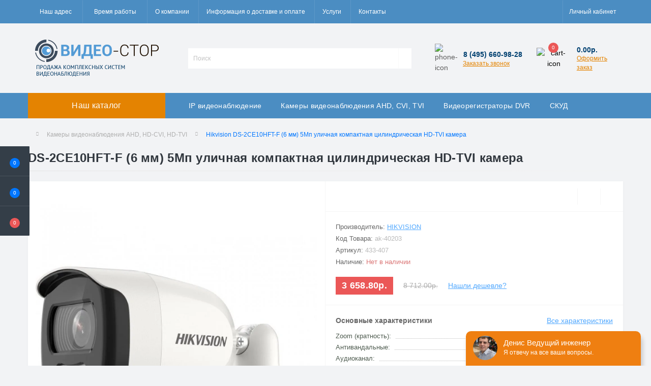

--- FILE ---
content_type: text/html; charset=utf-8
request_url: https://dvrstore.ru/kameri-videonablyudeniya/ds-2ce10hft-f-6-mm-5mp-ulichnaya-kompaktnaya-tsilindricheskaya-hd-tvi-kamera/
body_size: 28182
content:
<!DOCTYPE html>
<!--[if IE]><![endif]-->
<!--[if IE 8 ]><html dir="ltr" lang="ru" class="ie8"><![endif]-->
<!--[if IE 9 ]><html dir="ltr" lang="ru" class="ie9"><![endif]-->
<!--[if (gt IE 9)|!(IE)]><!-->
<html dir="ltr" lang="ru">
<!--<![endif]-->
<head>
<meta charset="UTF-8" />
<meta name="viewport" content="width=device-width, initial-scale=1.0">
<meta http-equiv="X-UA-Compatible" content="IE=edge">
<meta name="google-site-verification" content="WFINX8Hx93Vknhy367aOVnp7KAcUUG3XiDKRxg1fQ2I" />
<link rel="icon" href="https://dvrstore.ru/favicon.jpg" type="image/jpeg">
<title>Hikvision DS-2CE10HFT-F (6 мм) 5Мп уличная компактная цилиндрическая HD-TVI камера</title>
<meta property="og:title" content="Hikvision DS-2CE10HFT-F (6 мм) 5Мп уличная компактная цилиндрическая HD-TVI камера" />
<meta property="og:description" content="Купить Hikvision DS-2CE10HFT-F (6 мм) 5Мп уличная компактная цилиндрическая HD-TVI камера с доставкой. Заказать в интернет-магазине &amp;quot;Видео-Стор&amp;quot; в Москве." />
<meta property="og:site_name" content="Магазин видеонаблюдения DvrStore.RU" />
<meta property="og:url" content="https://dvrstore.ru/kameri-videonablyudeniya/ds-2ce10hft-f-6-mm-5mp-ulichnaya-kompaktnaya-tsilindricheskaya-hd-tvi-kamera/" />
<meta property="og:image" content="https://dvrstore.ru/image/catalog/product/akt/videonablyudenie/kamery_videonablyudeniya/433-407_.jpg" />
<meta property="og:image:type" content="image/jpeg" />
<meta property="og:image:width" content="640" />
<meta property="og:image:height" content="640" />
<meta property="og:image:alt" content="DS-2CE10HFT-F (6 мм) 5Мп уличная компактная цилиндрическая HD-TVI камера" />
<meta property="og:type" content="product" />




						
<base href="https://dvrstore.ru/" />
<meta name="description" content="Купить Hikvision DS-2CE10HFT-F (6 мм) 5Мп уличная компактная цилиндрическая HD-TVI камера с доставкой. Заказать в интернет-магазине &quot;Видео-Стор&quot; в Москве." />
<link rel="preload" as="image" href="https://dvrstore.ru/image/cache/webp/catalog/product/akt/videonablyudenie/kamery_videonablyudeniya/433-407_-1000x1000.webp">
<link rel="preload" as="image" href="https://dvrstore.ru/image/catalog/data/logo_dvr.png">
<link href="min/cache/def1acf9c80a161c0f299701965b1805.css?20230913175309" rel="stylesheet" media="screen" />
<script src="min/cache/5b70f248f76021c39f9632be3f9be93d.js?20230913175309"></script>
<link href="https://dvrstore.ru/kameri-videonablyudeniya/ds-2ce10hft-f-6-mm-5mp-ulichnaya-kompaktnaya-tsilindricheskaya-hd-tvi-kamera/" rel="canonical" />
<link href="https://dvrstore.ru/image/catalog/icon/d4363d5ffa79452f.svg" rel="icon" />
<!-- Yandex.Metrika counter -->
<script type="text/javascript" >
   (function(m,e,t,r,i,k,a){m[i]=m[i]||function(){(m[i].a=m[i].a||[]).push(arguments)};
   m[i].l=1*new Date();
   for (var j = 0; j < document.scripts.length; j++) {if (document.scripts[j].src === r) { return; }}
   k=e.createElement(t),a=e.getElementsByTagName(t)[0],k.async=1,k.src=r,a.parentNode.insertBefore(k,a)})
   (window, document, "script", "https://mc.yandex.ru/metrika/tag.js", "ym");

   ym(10810729, "init", {
        clickmap:true,
        trackLinks:true,
        accurateTrackBounce:true,
        webvisor:true,
        ecommerce:"dataLayer"
   });
</script>
<noscript><div><img src="https://mc.yandex.ru/watch/10810729" style="position:absolute; left:-9999px;" alt="" /></div></noscript>
<!-- /Yandex.Metrika counter -->

<!-- Google tag (gtag.js) -->
<script async src="https://www.googletagmanager.com/gtag/js?id=G-QR69JC9H17"></script>
<script>
  window.dataLayer = window.dataLayer || [];
  function gtag(){dataLayer.push(arguments);}
  gtag('js', new Date());

  gtag('config', 'G-QR69JC9H17');
</script>
<script>
    let octFonts = localStorage.getItem('octFonts');
	if (octFonts !== null) {
        var octHead  = document.getElementsByTagName('head')[0];
        var octLink  = document.createElement('link');
        octLink.rel  = 'stylesheet';
        octLink.type = 'text/css';
        octLink.href = location.protocol + '//' + location.host + '/catalog/view/theme/oct_ultrastore/stylesheet/oct-fonts.css';
        octLink.media = 'all';
        octHead.appendChild(octLink);
    }
</script>
  
  <script type='application/ld+json'> 
{
  "@context": "http://www.schema.org",
  "@type": "Organization",
  "name": "Видео-Стор",
  "url": "https://dvrstore.ru",
  "logo": "https://dvrstore.ru/image/catalog/data/logo_dvr.png",
  "description": "Продажа и монтаж видеонаблюдения и систем безопасности. Продажа комплектующих с доставкой по Москве и России. Монтаж и установка с гарантией.",
  "address": {
    "@type": "PostalAddress",
    "streetAddress": "Москва, ул. Кулакова, д.20, Бизнес центр Орбита",
    "postOfficeBoxNumber": "shop@dvrstore.ru",
    "addressLocality": "Москва",
    "addressRegion": "Россия",
    "postalCode": "123592",
    "addressCountry": "Россия"
  },
  "contactPoint": {
    "@type": "ContactPoint",
    "telephone": "+7 (495) 660-98-28"
  }
}
 </script>
  
 
  
  
						
						<script>
						$( document ).ready(function() {
							$('.slick-client').slick({
								prevArrow:'<button type="button" class="slick-prev"><svg xmlns="http://www.w3.org/2000/svg" width="20" height="20" viewBox="0 0 20 20" fill="none"><path d="M14.1823 3.49425C14.6423 3.98519 14.6423 4.74886 14.1823 5.2398L9.33187 10.4167L14.1823 15.5935C14.6423 16.0845 14.6423 16.8481 14.1823 17.3391C13.6779 17.8774 12.8236 17.8774 12.3192 17.3391L5.83333 10.4167L12.3192 3.49423C12.8236 2.95592 13.6779 2.95592 14.1823 3.49425Z" fill="#232020"/></svg></button>',
            		nextArrow:'<button type="button" class="slick-next"><svg xmlns="http://www.w3.org/2000/svg" width="20" height="20" viewBox="0 0 20 20" fill="none"><path d="M14.1823 3.49425C14.6423 3.98519 14.6423 4.74886 14.1823 5.2398L9.33187 10.4167L14.1823 15.5935C14.6423 16.0845 14.6423 16.8481 14.1823 17.3391C13.6779 17.8774 12.8236 17.8774 12.3192 17.3391L5.83333 10.4167L12.3192 3.49423C12.8236 2.95592 13.6779 2.95592 14.1823 3.49425Z" fill="#232020"/></svg></button>',

								slidesToShow: 5,
								slidesToScroll: 1,
								arrows: true,
								responsive: [
							    {
							      breakpoint: 1600,
							      settings: {
							        slidesToShow: 5,
									slidesToScroll: 2
							      }
							    },
							    {
							      breakpoint: 1200,
							      settings: {
							        slidesToShow: 4,
									slidesToScroll: 2
							      }
							    },
							    {
							      breakpoint: 992,
							      settings: {
							        slidesToShow: 3,
									slidesToScroll: 2
							      }
							    },
							    {
							      breakpoint: 768,
							      settings: {
							        slidesToShow: 2
							      }
							    }
							  ]
							});
						});
						</script>	
						<script>
						$( document ).ready(function() {
                          
                          ! function(i) {
					      var o, n;
					      i(".title_block").on("click", function() {
					        o = i(this).parents(".accordion_item"), n = o.find(".info"),
					          o.hasClass("active_block") ? (o.removeClass("active_block"),
					            n.slideUp()) : (o.addClass("active_block"), n.stop(!0, !0).slideDown(),
					            o.siblings(".active_block").removeClass("active_block").children(
					              ".info").stop(!0, !0).slideUp())
					      })
					    }(jQuery);
                          
                          
							$('.slick-otz').slick({
								prevArrow:'<button type="button" class="slick-prev"><svg xmlns="http://www.w3.org/2000/svg" width="20" height="20" viewBox="0 0 20 20" fill="none"><path d="M14.1823 3.49425C14.6423 3.98519 14.6423 4.74886 14.1823 5.2398L9.33187 10.4167L14.1823 15.5935C14.6423 16.0845 14.6423 16.8481 14.1823 17.3391C13.6779 17.8774 12.8236 17.8774 12.3192 17.3391L5.83333 10.4167L12.3192 3.49423C12.8236 2.95592 13.6779 2.95592 14.1823 3.49425Z" fill="#232020"/></svg></button>',
            		nextArrow:'<button type="button" class="slick-next"><svg xmlns="http://www.w3.org/2000/svg" width="20" height="20" viewBox="0 0 20 20" fill="none"><path d="M14.1823 3.49425C14.6423 3.98519 14.6423 4.74886 14.1823 5.2398L9.33187 10.4167L14.1823 15.5935C14.6423 16.0845 14.6423 16.8481 14.1823 17.3391C13.6779 17.8774 12.8236 17.8774 12.3192 17.3391L5.83333 10.4167L12.3192 3.49423C12.8236 2.95592 13.6779 2.95592 14.1823 3.49425Z" fill="#232020"/></svg></button>',
								slidesToShow: 2,
								slidesToScroll: 1,
							    //autoplay: true,
								arrows: true,
								responsive: [
							    {
							      breakpoint: 1600,
							      settings: {
							        slidesToShow: 2,
									slidesToScroll: 1
							      }
							    },
							    {
							      breakpoint: 1200,
							      settings: {
							        slidesToShow: 2,
									slidesToScroll: 1
							      }
							    },
							    {
							      breakpoint: 992,
							      settings: {
							        slidesToShow: 2,
									slidesToScroll: 1
							      }
							    },
							    {
							      breakpoint: 768,
							      settings: {
							        slidesToShow: 1
							      }
							    }
							  ]
							});
						});
						</script>

						

					   <script type="text/javascript">
					    
					   </script>
  

                            
<style>
   #us-category-description{width:100%}
  
							.slick-client{
								width: 100%;
							}
						
						.accordion .info {
						  display:none;
						}	
						</style></head>
<body class="top">
<div class="oct-fixed-bar fixed-left">
		<div class="oct-fixed-bar-item oct-fixed-bar-wishlist">
		<a href="https://dvrstore.ru/index.php?route=account/wishlist" class="oct-fixed-bar-link" title="Список желаний"><i class="fas fa-heart"></i><span class="oct-fixed-bar-quantity oct-wishlist-quantity">0</span></a>
	</div>
			<div class="oct-fixed-bar-item oct-fixed-bar-compare">
		<a href="https://dvrstore.ru/index.php?route=product/compare" class="oct-fixed-bar-link" title="Список сравнения"><i class="fas fa-chart-bar"></i><span class="oct-fixed-bar-quantity oct-compare-quantity">0</span></a>
	</div>
			<div class="oct-fixed-bar-item oct-fixed-bar-cart">
				<div onclick="octPopupCart()" class="oct-fixed-bar-link" aria-label="Корзина" role="button"><i class="fas fa-shopping-cart"></i><span id="oct-cart-quantity" class="oct-fixed-bar-quantity">0</span></div>
			</div>
	</div>
<div id="us_menu_mobile_box" class="d-lg-none">
	<div id="us_menu_mobile_title" class="modal-header">
		<span class="modal-title">Меню</span>
		<button id="us_menu_mobile_close" type="button" class="us-close" aria-label="Close">
			<span aria-hidden="true" class="us-modal-close-icon us-modal-close-left"></span>
			<span aria-hidden="true" class="us-modal-close-icon us-modal-close-right"></span>
		</button>
	</div>
	<div id="us_menu_mobile_content"></div>
</div>
<nav id="top">
  <div class="container d-flex h-100">
		<div id="us_menu_mobile_button" class="us-menu-mobile d-lg-none h-100">
			<img src="catalog/view/theme/oct_ultrastore/img/burger.svg" class="us-navbar-toggler" alt="dvrstore" width="26" height="26" />
		</div>
	<div id="dropdown_menu_info" class="us-top-mobile-item us-top-mobile-item-info d-lg-none dropdown h-100" onclick="initOctMap();">
			<img src="catalog/view/theme/oct_ultrastore/img/mobile-info.svg" class="us-navbar-info" alt="dvrstore" width="26" height="26" />
		<div id="us_info_mobile" class="nav-dropdown-menu">
				<div class="modal-header">
			        <div class="modal-title">Информация</div>
			        <button id="us_info_mobile_close" type="button" class="us-close" aria-label="Close">
						<span aria-hidden="true" class="us-modal-close-icon us-modal-close-left"></span>
						<span aria-hidden="true" class="us-modal-close-icon us-modal-close-right"></span>
			        </button>
			    </div>
				<div class="nav-dropdown-menu-content">
										<ul class="list-unstyled mobile-information-box">
						<li class="mobile-info-title"><strong>Информация</strong></li>
												<li class="oct-menu-information-li"><a href="https://dvrstore.ru/vacansii/" class="oct-menu-a">Вакансии компании Видео Стор</a></li>
												<li class="oct-menu-information-li"><a href="https://dvrstore.ru/vodyanoe-pojarotushenie/" class="oct-menu-a">Водяное пожаротушение</a></li>
												<li class="oct-menu-information-li"><a href="https://dvrstore.ru/prosmotr-cheres-ivms-4200/" class="oct-menu-a">Воспроизведение видео через iVMS-4200</a></li>
												<li class="oct-menu-information-li"><a href="https://dvrstore.ru/gazovoe-pojarotushenie/" class="oct-menu-a">Газовое пожаротушение</a></li>
												<li class="oct-menu-information-li"><a href="https://dvrstore.ru/kak-vybrat-videonalyudenie/" class="oct-menu-a">Как выбрать видеонаблюдение</a></li>
												<li class="oct-menu-information-li"><a href="https://dvrstore.ru/zapis-po-dvigeniyu/" class="oct-menu-a">Как настроить запись по детектору движения?</a></li>
												<li class="oct-menu-information-li"><a href="https://dvrstore.ru/kachestvo-videonablyudeniya/" class="oct-menu-a">Качество видеонаблюдения</a></li>
												<li class="oct-menu-information-li"><a href="https://dvrstore.ru/montazh-dymoudaleniya/" class="oct-menu-a">Монтаж дымоудаления</a></li>
												<li class="oct-menu-information-li"><a href="https://dvrstore.ru/montazh-skud/" class="oct-menu-a">Монтаж СКУД</a></li>
												<li class="oct-menu-information-li"><a href="https://dvrstore.ru/obsluzhivanie-videonablyudeniye/" class="oct-menu-a">Обслуживание видеонаблюдения</a></li>
												<li class="oct-menu-information-li"><a href="https://dvrstore.ru/obsluzhivanie-vodyanogo-pojarotusheniya/" class="oct-menu-a">Обслуживание водяного пожаротушения</a></li>
												<li class="oct-menu-information-li"><a href="https://dvrstore.ru/obsluzhivanie-dymoudaleniya/" class="oct-menu-a">Обслуживание дымоудаления</a></li>
												<li class="oct-menu-information-li"><a href="https://dvrstore.ru/obsluzhivanie-opoveshcheniya/" class="oct-menu-a">Обслуживание оповещения</a></li>
												<li class="oct-menu-information-li"><a href="https://dvrstore.ru/obsluzhivanie-signalizatsii/" class="oct-menu-a">Обслуживание охранной сигнализации</a></li>
												<li class="oct-menu-information-li"><a href="https://dvrstore.ru/obsluzhivanie-pozharnoy-signalizatsii/" class="oct-menu-a">Обслуживание пожарной сигнализации</a></li>
												<li class="oct-menu-information-li"><a href="https://dvrstore.ru/obsluzhivanie-pozharotusheniya/" class="oct-menu-a">Обслуживание пожаротушения</a></li>
												<li class="oct-menu-information-li"><a href="https://dvrstore.ru/obsluzhivanie-poroshkovogo-pojarotusheniya/" class="oct-menu-a">Обслуживание порошкового пожаротушения</a></li>
												<li class="oct-menu-information-li"><a href="https://dvrstore.ru/obsluzhivanie-skud/" class="oct-menu-a">Обслуживание СКУД</a></li>
												<li class="oct-menu-information-li"><a href="https://dvrstore.ru/oplata-sberbank-online/" class="oct-menu-a">Оплата через Сбербанк Онлайн</a></li>
												<li class="oct-menu-information-li"><a href="https://dvrstore.ru/ohrannay-signalizatsiya/" class="oct-menu-a">Охранная сигнализация</a></li>
												<li class="oct-menu-information-li"><a href="https://dvrstore.ru/nastroika-gtr-44rt/" class="oct-menu-a">Первый запуск регистратора GTR-44RT</a></li>
												<li class="oct-menu-information-li"><a href="https://dvrstore.ru/pozharnaya-signalizatsiya/" class="oct-menu-a">Пожарная сигнализация</a></li>
												<li class="oct-menu-information-li"><a href="https://dvrstore.ru/poroshkovoe-pojarotushenie/" class="oct-menu-a">Порошковое пожаротушение</a></li>
												<li class="oct-menu-information-li"><a href="https://dvrstore.ru/proektirovanie-opoveshcheniya/" class="oct-menu-a">Проектирование оповещение</a></li>
												<li class="oct-menu-information-li"><a href="https://dvrstore.ru/proektirovanie-ohrannoi-signalizatsii/" class="oct-menu-a">Проектирование охранной сигнализации</a></li>
												<li class="oct-menu-information-li"><a href="https://dvrstore.ru/proektirovanie-pojarnoi-signalizatsii/" class="oct-menu-a">Проектирование пожарной сигнализации</a></li>
												<li class="oct-menu-information-li"><a href="https://dvrstore.ru/proektirovanie-pojarotusheniya/" class="oct-menu-a">Проектирование пожаротушения</a></li>
												<li class="oct-menu-information-li"><a href="https://dvrstore.ru/proect-skud/" class="oct-menu-a">Проектирование СКУД</a></li>
												<li class="oct-menu-information-li"><a href="https://dvrstore.ru/professionalnoe-videonablyudenie/" class="oct-menu-a">Профессиональное видеонаблюдение</a></li>
												<li class="oct-menu-information-li"><a href="https://dvrstore.ru/oferta/" class="oct-menu-a">Публичная оферта</a></li>
												<li class="oct-menu-information-li"><a href="https://dvrstore.ru/raschet-videonablyudeniya/" class="oct-menu-a">Расчет видеонаблюдения</a></li>
												<li class="oct-menu-information-li"><a href="https://dvrstore.ru/oktyabrskoe-pole/" class="oct-menu-a">Самовывоз Москва, м. Октябрьское поле</a></li>
												<li class="oct-menu-information-li"><a href="https://dvrstore.ru/tech-info-video/" class="oct-menu-a">Техническая информация по видеонаблюдению</a></li>
												<li class="oct-menu-information-li"><a href="https://dvrstore.ru/ustanovka-ip-videonablyudeniya/" class="oct-menu-a">Установка IP видеонаблюдения</a></li>
												<li class="oct-menu-information-li"><a href="https://dvrstore.ru/video-v-magazine/" class="oct-menu-a">Установка видеонаблюдения в магазине</a></li>
												<li class="oct-menu-information-li"><a href="https://dvrstore.ru/montazh-videonablyudeniya/" class="oct-menu-a">Установка видеонаблюдения в Москве и МО</a></li>
												<li class="oct-menu-information-li"><a href="https://dvrstore.ru/ustanovka-videonablyudeniya-v-ofise/" class="oct-menu-a">Установка видеонаблюдения в офисе</a></li>
												<li class="oct-menu-information-li"><a href="https://dvrstore.ru/uchet-rabochego-vremeni-vnedrenie/" class="oct-menu-a">Учет рабочего времени</a></li>
												<li class="oct-menu-information-li"><a href="https://dvrstore.ru/uchreditelnye-documenty/" class="oct-menu-a">Учредительные документы компании</a></li>
												<li class="oct-menu-information-li"><a href="https://dvrstore.ru/gotovye-komplekty-ulichnogo-videonablyudeniya/" class="oct-menu-a">Готовые комплекты уличного видеонаблюдения</a></li>
												<li class="oct-menu-information-li"><a href="https://dvrstore.ru/videonablyudenie-dlya-dachi-uchastka-i-zagorodnogo-doma/" class="oct-menu-a">Видеонаблюдение для дачи</a></li>
												<li class="oct-menu-information-li"><a href="https://dvrstore.ru/videonablyudenie-dlya-kottedzha/" class="oct-menu-a">Видеонаблюдение для коттеджа</a></li>
												<li class="oct-menu-information-li"><a href="https://dvrstore.ru/videonablyudenie-dla-sklada/" class="oct-menu-a">Видеонаблюдение для склада</a></li>
												<li class="oct-menu-information-li"><a href="https://dvrstore.ru/videonablyudenie-za-stroykoy/" class="oct-menu-a">Видеонаблюдение на стройке</a></li>
												<li class="oct-menu-information-li"><a href="https://dvrstore.ru/distantsionnoe-videonablyudenie/" class="oct-menu-a">Видеонаблюдение через интернет</a></li>
												<li class="oct-menu-information-li"><a href="https://dvrstore.ru/kak-vybrat-podkhodyaschee-videonablyudenie-dlya-svoego-obyekta/" class="oct-menu-a">Как выбрать подходящее видеонаблюдение для своего объекта </a></li>
												<li class="oct-menu-information-li"><a href="https://dvrstore.ru/kakoe-oborudovanie-primenyaetsya-v-sistemakh-videonablyudeniya/" class="oct-menu-a">Какое оборудование применяется в системах видеонаблюдения </a></li>
												<li class="oct-menu-information-li"><a href="https://dvrstore.ru/installation-of-video-surveillance-in-office/" class="oct-menu-a">Монтаж видеонаблюдения в офисе</a></li>
												<li class="oct-menu-information-li"><a href="https://dvrstore.ru/ustanovka-sistem-videonablyudeniya-v-naro-fominsk/" class="oct-menu-a">Монтаж систем видеонаблюдения в Наро-Фоминске</a></li>
												<li class="oct-menu-information-li"><a href="https://dvrstore.ru/ustanovka-sistem-videonablyudeniya-v-noginsk/" class="oct-menu-a">Монтаж систем видеонаблюдения в Ногинске</a></li>
												<li class="oct-menu-information-li"><a href="https://dvrstore.ru/ustanovka-sistem-videonablyudeniya-v-odincovo/" class="oct-menu-a">Монтаж систем видеонаблюдения в Одинцово</a></li>
												<li class="oct-menu-information-li"><a href="https://dvrstore.ru/ustanovka-sistem-videonablyudeniya-v-podolsk/" class="oct-menu-a">Монтаж систем видеонаблюдения в Подольске</a></li>
												<li class="oct-menu-information-li"><a href="https://dvrstore.ru/ustanovka-sistem-videonablyudeniya-v-pushkino/" class="oct-menu-a">Монтаж систем видеонаблюдения в Пушкино</a></li>
												<li class="oct-menu-information-li"><a href="https://dvrstore.ru/ustanovka-sistem-videonablyudeniya-v-ramenskoe/" class="oct-menu-a">Монтаж систем видеонаблюдения в Раменском</a></li>
												<li class="oct-menu-information-li"><a href="https://dvrstore.ru/ustanovka-sistem-videonablyudeniya-v-sergiev-posad/" class="oct-menu-a">Монтаж систем видеонаблюдения в Сергиевом Посаде</a></li>
												<li class="oct-menu-information-li"><a href="https://dvrstore.ru/ustanovka-sistem-videonablyudeniya-v-serpuchov/" class="oct-menu-a">Монтаж систем видеонаблюдения в Серпухове</a></li>
												<li class="oct-menu-information-li"><a href="https://dvrstore.ru/ustanovka-sistem-videonablyudeniya-v-himki/" class="oct-menu-a">Монтаж систем видеонаблюдения в Химках</a></li>
												<li class="oct-menu-information-li"><a href="https://dvrstore.ru/ustanovka-sistem-videonablyudeniya-v-%D1%81hehov/" class="oct-menu-a">Монтаж систем видеонаблюдения в Чехове</a></li>
												<li class="oct-menu-information-li"><a href="https://dvrstore.ru/montazh-sistem-videonablyudeniya-v-gorode-elektrostal/" class="oct-menu-a">Монтаж систем видеонаблюдения в Электростали</a></li>
												<li class="oct-menu-information-li"><a href="https://dvrstore.ru/ustanovka-sistem-videonablyudeniya-vo-vnukovo/" class="oct-menu-a">Монтаж систем видеонаблюдения во Внуково</a></li>
												<li class="oct-menu-information-li"><a href="https://dvrstore.ru/about_us/" class="oct-menu-a">О компании</a></li>
												<li class="oct-menu-information-li"><a href="https://dvrstore.ru/videonablyudenie-v-podezde/" class="oct-menu-a">Установка видеонаблюдение в подъезде</a></li>
												<li class="oct-menu-information-li"><a href="https://dvrstore.ru/ustanovka-sistem-videonablyudeniya-v-dmitrove/" class="oct-menu-a">Установка видеонаблюдения в Дмитрове</a></li>
												<li class="oct-menu-information-li"><a href="https://dvrstore.ru/ustanovka-sistem-videonablyudeniya-v-dolgoprudniy/" class="oct-menu-a">Установка видеонаблюдения в Долгопрудном</a></li>
												<li class="oct-menu-information-li"><a href="https://dvrstore.ru/ustanovka-sistem-videonablyudeniya-v-domodedovo/" class="oct-menu-a">Установка видеонаблюдения в Домодедово</a></li>
												<li class="oct-menu-information-li"><a href="https://dvrstore.ru/montazh-sistem-videonablyudeniya-v-zelenograde/" class="oct-menu-a">Установка видеонаблюдения в Зеленограде</a></li>
												<li class="oct-menu-information-li"><a href="https://dvrstore.ru/montazh-sistem-videonablyudeniya-v-istre/" class="oct-menu-a">Установка видеонаблюдения в Истре</a></li>
												<li class="oct-menu-information-li"><a href="https://dvrstore.ru/montazh-sistem-videonablyudeniya-v-kolomne/" class="oct-menu-a">Установка видеонаблюдения в Коломне</a></li>
												<li class="oct-menu-information-li"><a href="https://dvrstore.ru/montazh-sistem-videonablyudeniya-v-koroleve/" class="oct-menu-a">Установка видеонаблюдения в Королеве</a></li>
												<li class="oct-menu-information-li"><a href="https://dvrstore.ru/montazh-sistem-videonablyudeniya-v-krasnogorske/" class="oct-menu-a">Установка видеонаблюдения в Красногорске</a></li>
												<li class="oct-menu-information-li"><a href="https://dvrstore.ru/ustanovka-sistem-videonablyudeniya-v-lobne/" class="oct-menu-a">Установка видеонаблюдения в Лобне</a></li>
												<li class="oct-menu-information-li"><a href="https://dvrstore.ru/ustanovka-sistem-videonablyudeniya-v-lyubercy/" class="oct-menu-a">Установка видеонаблюдения в Люберцах</a></li>
												<li class="oct-menu-information-li"><a href="https://dvrstore.ru/montazh-sistem-videonablyudeniya-v-mytishhax/" class="oct-menu-a">Установка видеонаблюдения в Мытищах</a></li>
												<li class="oct-menu-information-li"><a href="https://dvrstore.ru/naryznie-sistemy-video/" class="oct-menu-a">Установка наружных систем видеонаблюдения</a></li>
												<li class="oct-menu-information-li"><a href="https://dvrstore.ru/montazh-skrytogo-videonablyudeniya/" class="oct-menu-a">Установка скрытого видеонаблюдения</a></li>
												<li class="oct-menu-information-li"><a href="https://dvrstore.ru/skrytoe_videonabljudenie_v_kvartire/" class="oct-menu-a">Установка скрытого видеонаблюдения в квартире</a></li>
												<li class="oct-menu-information-li"><a href="https://dvrstore.ru/ustanovka-turniketov/" class="oct-menu-a">Установка турникета</a></li>
												<li class="oct-menu-information-li"><a href="https://dvrstore.ru/ustanovka-shlagbaumov/" class="oct-menu-a">Установка шлагбаума</a></li>
												<li class="oct-menu-information-li"><a href="https://dvrstore.ru/dostavka/" class="oct-menu-a">Информация о доставке и оплате</a></li>
												<li class="oct-menu-information-li"><a href="https://dvrstore.ru/yaroslavl-samovyvoz/" class="oct-menu-a">Пункты самовывоза в Ярославле</a></li>
												<li class="oct-menu-information-li"><a href="https://dvrstore.ru/bratislavskaya/" class="oct-menu-a">Самовывоз Москва, м. Братиславская</a></li>
												<li class="oct-menu-information-li"><a href="https://dvrstore.ru/tepliy-stan/" class="oct-menu-a">Самовывоз Москва, м. Бульвар Дмитрия Донского</a></li>
												<li class="oct-menu-information-li"><a href="https://dvrstore.ru/mitino/" class="oct-menu-a">Самовывоз Москва, м. Митино</a></li>
												<li class="oct-menu-information-li"><a href="https://dvrstore.ru/petrovsko-razumovskaya/" class="oct-menu-a">Самовывоз Москва, м. Петровско-Разумовская</a></li>
												<li class="oct-menu-information-li"><a href="https://dvrstore.ru/tulskaya/" class="oct-menu-a">Самовывоз Москва, м. Тульская</a></li>
												<li class="oct-menu-information-li"><a href="https://dvrstore.ru/shelkovskaya/" class="oct-menu-a">Самовывоз Москва, м. Щелковская</a></li>
												<li class="oct-menu-information-li"><a href="https://dvrstore.ru/stati/" class="oct-menu-a">Статьи</a></li>
												<li class="oct-menu-information-li"><a href="https://dvrstore.ru/montazh-ohranno-pozharnoy-signalizatsii/" class="oct-menu-a">Установка охранной сигнализации</a></li>
												<li class="oct-menu-information-li"><a href="https://dvrstore.ru/friends/" class="oct-menu-a">Партнеры магазина видеонаблюдения</a></li>
												<li class="oct-menu-information-li"><a href="https://dvrstore.ru/polzovatelskoe-soglashenie/" class="oct-menu-a">Пользовательское соглашение</a></li>
												<li class="oct-menu-information-li"><a href="https://dvrstore.ru/kaluga-samovyvoz/" class="oct-menu-a">Пункты самовывоза в Калуге</a></li>
												<li class="oct-menu-information-li"><a href="https://dvrstore.ru/tver-samovyvoz/" class="oct-menu-a">Пункты самовывоза в Твери</a></li>
												<li class="oct-menu-information-li"><a href="https://dvrstore.ru/tyumen-samovyvoz/" class="oct-menu-a">Пункты самовывоза в Тюмени</a></li>
												<li class="oct-menu-information-li"><a href="https://dvrstore.ru/baumanskaya/" class="oct-menu-a">Самовывоз Москва, м. Бауманская</a></li>
												<li class="oct-menu-information-li"><a href="https://dvrstore.ru/pushkinskaya/" class="oct-menu-a">Самовывоз Москва, м. Белорусская</a></li>
												<li class="oct-menu-information-li"><a href="https://dvrstore.ru/novokuznetskaya/" class="oct-menu-a">Самовывоз Москва, м. Китай-Город</a></li>
												<li class="oct-menu-information-li"><a href="https://dvrstore.ru/krylatskoe/" class="oct-menu-a">Самовывоз Москва, м. Крылатское</a></li>
												<li class="oct-menu-information-li"><a href="https://dvrstore.ru/novogireevo/" class="oct-menu-a">Самовывоз Москва, м. Перово</a></li>
												<li class="oct-menu-information-li"><a href="https://dvrstore.ru/yugo-zapadnaya/" class="oct-menu-a">Самовывоз Москва, м. Проспект Вернадского</a></li>
												<li class="oct-menu-information-li"><a href="https://dvrstore.ru/rechnoy-vokzal/" class="oct-menu-a">Самовывоз Москва, м. Речной-Вокзал</a></li>
												<li class="oct-menu-information-li"><a href="https://dvrstore.ru/preobrazhenskaya-ploshad/" class="oct-menu-a">Самовывоз Москва, м. Римская</a></li>
												<li class="oct-menu-information-li"><a href="https://dvrstore.ru/shodnenskaya/" class="oct-menu-a">Самовывоз Москва, м. Сходненская</a></li>
												<li class="oct-menu-information-li"><a href="https://dvrstore.ru/skud-na-predpriyatii/" class="oct-menu-a">СКУД в учебном заведении</a></li>
												<li class="oct-menu-information-li"><a href="https://dvrstore.ru/tech-info-skud/" class="oct-menu-a">Техническая информация по СКУД</a></li>
												<li class="oct-menu-information-li"><a href="https://dvrstore.ru/3g-modem-for-dvr/" class="oct-menu-a">3G модемы для цифровых регистраторов</a></li>
												<li class="oct-menu-information-li"><a href="https://dvrstore.ru/garantiya/" class="oct-menu-a">Гарантия и возврат товара</a></li>
												<li class="oct-menu-information-li"><a href="https://dvrstore.ru/ohrannay-signalizatsiya-perimetra/" class="oct-menu-a">Охранная сигнализация периметра</a></li>
												<li class="oct-menu-information-li"><a href="https://dvrstore.ru/podklyuchenie-fazera-k-internet/" class="oct-menu-a">Подключение регистратора Fazera к сети Интернет через 3G модем</a></li>
												<li class="oct-menu-information-li"><a href="https://dvrstore.ru/vdnh/" class="oct-menu-a">Пункт самовывоза Москва, м. ВДНХ</a></li>
												<li class="oct-menu-information-li"><a href="https://dvrstore.ru/ekaterinburg-samovyvoz/" class="oct-menu-a">Пункты самовывоза в Екатеринбурге</a></li>
												<li class="oct-menu-information-li"><a href="https://dvrstore.ru/nn-samovyvoz/" class="oct-menu-a">Пункты самовывоза в Нижнем Новгороде</a></li>
												<li class="oct-menu-information-li"><a href="https://dvrstore.ru/orel-samovyvoz/" class="oct-menu-a">Пункты самовывоза в Орле</a></li>
												<li class="oct-menu-information-li"><a href="https://dvrstore.ru/rostov-na-dony-samovyvoz/" class="oct-menu-a">Пункты самовывоза в Ростове-на-Дону</a></li>
												<li class="oct-menu-information-li"><a href="https://dvrstore.ru/chelyabinsk-samovyvoz/" class="oct-menu-a">Пункты самовывоза в Челябинске</a></li>
												<li class="oct-menu-information-li"><a href="https://dvrstore.ru/saint-petersburg/" class="oct-menu-a">Пункты самовывоза Санкт-Петербург</a></li>
												<li class="oct-menu-information-li"><a href="https://dvrstore.ru/rechevoe-opoveshchenie/" class="oct-menu-a">Речевое оповещение</a></li>
												<li class="oct-menu-information-li"><a href="https://dvrstore.ru/vyhino/" class="oct-menu-a">Самовывоз Москва, м. Волгоградский проспект</a></li>
												<li class="oct-menu-information-li"><a href="https://dvrstore.ru/kolomenskaya/" class="oct-menu-a">Самовывоз Москва, м. Коломенская</a></li>
												<li class="oct-menu-information-li"><a href="https://dvrstore.ru/novye-cheremushki/" class="oct-menu-a">Самовывоз Москва, м. Новые Черемушки</a></li>
												<li class="oct-menu-information-li"><a href="https://dvrstore.ru/parametry-tsifrovyh-dvr-registratorov/" class="oct-menu-a">Словарь терминов систем видеонаблюдения</a></li>
												<li class="oct-menu-information-li"><a href="https://dvrstore.ru/uslugi/" class="oct-menu-a">Услуги видеонаблюдения</a></li>
												<li class="oct-menu-information-li"><a href="https://dvrstore.ru/obsluzhivanie-gazovogo-pozharotusheniya/" class="oct-menu-a">Обслуживание газового пожаротушения</a></li>
												<li class="oct-menu-information-li"><a href="https://dvrstore.ru/opredelenie-gos-nomera-po-kamere/" class="oct-menu-a">Определение номеров автомобилей и интеграция с шлагбаумом</a></li>
												<li class="oct-menu-information-li"><a href="https://dvrstore.ru/kak-vybrat-videokamery/" class="oct-menu-a">Как выбрать видеокамеру</a></li>
												<li class="oct-menu-information-li"><a href="https://dvrstore.ru/ohrannye-systemy-gsm-signalyzatsii/" class="oct-menu-a">Установка охранной сигнализации для склада Jablotron</a></li>
												<li class="oct-menu-information-li"><a href="https://dvrstore.ru/videonablyudenie-avtostoyanka/" class="oct-menu-a">Установка видеонаблюдения на автостоянках</a></li>
												<li class="oct-menu-information-li"><a href="https://dvrstore.ru/ustanovka-domofona/" class="oct-menu-a">Установка домофона</a></li>
												<li class="oct-menu-information-li"><a href="https://dvrstore.ru/videokamery-v-koroleve/" class="oct-menu-a">Видеокамеры в Королеве</a></li>
												<li class="oct-menu-information-li"><a href="https://dvrstore.ru/proektirovanie-videonablyudeniya/" class="oct-menu-a">Проектирование видеонаблюдения</a></li>
												<li class="oct-menu-information-li"><a href="https://dvrstore.ru/ustanovka-videonablyudeniya-v-ofice/" class="oct-menu-a">Установка видеонаблюдения в офисе</a></li>
												<li class="oct-menu-information-li"><a href="https://dvrstore.ru/ustanovka-videonablyudeniya-v-dome/" class="oct-menu-a">Установка видеонаблюдения для дома</a></li>
												<li class="oct-menu-information-li"><a href="https://dvrstore.ru/videonablyudenie-v-garazhe/" class="oct-menu-a">Видеонаблюдение в гараже</a></li>
												<li class="oct-menu-information-li"><a href="https://dvrstore.ru/videonablyudenie-v-uvelirnom-magazine/" class="oct-menu-a">Видеонаблюдение в ювелирном магазине</a></li>
												<li class="oct-menu-information-li"><a href="https://dvrstore.ru/videonabludenie-svoimi-rukami/" class="oct-menu-a">Видеонаблюдение своими руками</a></li>
												<li class="oct-menu-information-li"><a href="https://dvrstore.ru/obektiv-dlya-videokamery/" class="oct-menu-a">Объектив для видеокамеры</a></li>
												<li class="oct-menu-information-li"><a href="https://dvrstore.ru/proect-dymoudalenie/" class="oct-menu-a">Проектирование дымоудаления</a></li>
												<li class="oct-menu-information-li"><a href="https://dvrstore.ru/montazh-besprovodnogo-videonablyudeniya/" class="oct-menu-a">Установка беспроводного видеонаблюдения</a></li>
												<li class="oct-menu-information-li"><a href="https://dvrstore.ru/video-v-ofise/" class="oct-menu-a">Видеонаблюдение в офисе</a></li>
												<li class="oct-menu-information-li"><a href="https://dvrstore.ru/video-v-podezde/" class="oct-menu-a">Видеонаблюдение в подъезде</a></li>
												<li class="oct-menu-information-li"><a href="https://dvrstore.ru/videonablyudenie-v-restorane/" class="oct-menu-a">Установка видеонаблюдения в ресторане</a></li>
												<li class="oct-menu-information-li"><a href="https://dvrstore.ru/videonablyudenie-so-zvukom/" class="oct-menu-a">Видеонаблюдение со звуком</a></li>
												<li class="oct-menu-information-li"><a href="https://dvrstore.ru/videonablyudenie-cherez-veb-kameru/" class="oct-menu-a">Видеонаблюдение через веб-камеру</a></li>
												<li class="oct-menu-information-li"><a href="https://dvrstore.ru/ustanovka-videonablyudeniya-v-torgovom-centre-magazine/" class="oct-menu-a">Установка видеонаблюдения в торговом центре, магазине</a></li>
												<li class="oct-menu-information-li"><a href="https://dvrstore.ru/ustanovka-videonablyudeniya-v-kvartire/" class="oct-menu-a">Установка видеонаблюдения в квартире</a></li>
												<li class="oct-menu-information-li"><a href="https://dvrstore.ru/videonablyudenie-na-sklade/" class="oct-menu-a">Установка видеонаблюдения на складе</a></li>
											</ul>
															<ul class="list-unstyled mobile-shedule-box">
						<li class="mobile-info-title"><strong>Время работы:</strong></li>
											    <li class="oct-menu-information-li us-dropdown-item">Работаем ежедневно без выходных</li>
					    					</ul>
															<ul class="list-unstyled mobile-phones-box">
						<li class="mobile-info-title"><strong>Телефоны:</strong></li>
												<li><a href="tel:84956609828" class="phoneclick">8 (495) 660-98-28</a></li>
												<li><a href="tel:88007002648" class="phoneclick">8 (800) 700-26-48</a></li>
											</ul>
															<ul class="list-unstyled mobile-information-box">
						<li class="mobile-info-title"><strong>Почта:</strong></li>
						<li><a href="mailto:shop@dvrstore.ru">shop@dvrstore.ru</a></li>
					</ul>
															<ul class="list-unstyled mobile-information-box mobile-messengers-box">
						<li class="mobile-info-title"><strong>Мессенджеры:</strong></li>
												<li><a rel="noopener noreferrer" href="https://t.me/+79264901471" target="_blank" class="us-fixed-contact-item d-flex align-items-center"><span class="us-fixed-contact-item-icon us-fixed-contact-telegram d-flex align-items-center justify-content-center"><i class="fab fa-telegram"></i></span><span>Telegram</span></a></li>
																		<li><a rel="noopener noreferrer" href="viber://add?number=+79778918125" target="_blank" class="us-fixed-contact-item d-flex align-items-center us-fixed-contact-viber-mobile"><span class="us-fixed-contact-item-icon us-fixed-contact-viber d-flex align-items-center justify-content-center"><i class="fab fa-viber"></i></span><span>Viber</span></a></li>
																								<li><a rel="noopener noreferrer" href="https://api.whatsapp.com/send?phone=79778918125" target="_blank" class="us-fixed-contact-item d-flex align-items-center"><span class="us-fixed-contact-item-icon us-fixed-contact-whatsapp d-flex align-items-center justify-content-center"><i class="fab fa-whatsapp"></i></span><span>WhatsApp</span></a></li>
																	</ul>
															<div class="mobile-info-title"><strong>Наш адрес:</strong></div>
					<div class="us-header-location active">
						<div class="d-flex align-items-center">
							<div class="us-header-location-address">г. Москва, ул. Кулакова, д.20, Бизнес-центр "Орбита"</div>
													</div>
												<div class="us-header-location-collapsed">
														<div class="us-header-location-phones">
																<a href="tel:84956609828">8 (495) 660-98-28</a>
																<a href="tel:88007002648">8 (800) 700-26-48</a>
															</div>
																					<div class="us-header-location-shedule">
																<span>Работаем ежедневно без выходных</span><br>
															</div>
																					<div class="us_mobile_menu_info-map not_in mb-4"></div>
							<script>
							function initOctMap() {
								octShowMap('<iframe src="https://www.google.com/maps/embed?pb=!1m18!1m12!1m3!1d2242.3766287743624!2d37.38995801539981!3d55.80406159550557!2m3!1f0!2f0!3f0!3m2!1i1024!2i768!4f13.1!3m3!1m2!1s0x46b546246a4c1335%3A0x2558cc0412495249!2z0YPQuy4g0JrRg9C70LDQutC-0LLQsCwgMjAsINCc0L7RgdC60LLQsCwgMTIzNTky!5e0!3m2!1sru!2sru!4v1641924370793!5m2!1sru!2sru" width="600" height="450" style="border:0;" allowfullscreen="" loading="lazy"></iframe>', '.us_mobile_menu_info-map');
							}
						    </script>
													</div>
											</div>
														</div>
			</div>
		</div>
		<div id="top-left" class="mr-auto d-flex align-items-center">
						<div class="us-dropdown-box h-100">
				<button type="button" class="btn top-address btn-link d-flex align-items-center h-100 us-dropdown-toggle" id="dropdownMenuAddress"><i class="fas fa-map-marker-alt"></i> <span>Наш адрес</span> <i class="fas fa-chevron-down"></i></button>
				<div class="us-dropdown address-dropdown-menu" aria-labelledby="dropdownMenuAddress">
					<div class="us-dropdown-inner">
						<div class="us-header-location-inner">
							<div class="us-header-location active">
								<div class="d-flex align-items-center">
									<div class="us-header-location-address">г. Москва, ул. Кулакова, д.20, Бизнес-центр "Орбита"</div>
																	</div>
																<div class="us-header-location-collapsed">
																		<div class="us-header-location-phones">
										<span><i class="fas fa-phone"></i></span>
																				<a href="tel:84956609828">8 (495) 660-98-28</a>
																				<a href="tel:88007002648">8 (800) 700-26-48</a>
																			</div>
																											<div class="us-header-location-shedule">
																				<span>Работаем ежедневно без выходных</span><br>
																			</div>
																											<div class="us-header-location-map">
										<div id="oct-contact-map" class="not_in"></div>
									<script>
										$('#dropdownMenuAddress').on('mouseenter mouseleave', function() {
											octShowMap('<iframe src="https://www.google.com/maps/embed?pb=!1m18!1m12!1m3!1d2242.3766287743624!2d37.38995801539981!3d55.80406159550557!2m3!1f0!2f0!3f0!3m2!1i1024!2i768!4f13.1!3m3!1m2!1s0x46b546246a4c1335%3A0x2558cc0412495249!2z0YPQuy4g0JrRg9C70LDQutC-0LLQsCwgMjAsINCc0L7RgdC60LLQsCwgMTIzNTky!5e0!3m2!1sru!2sru!4v1641924370793!5m2!1sru!2sru" width="600" height="450" style="border:0;" allowfullscreen="" loading="lazy"></iframe>', '#oct-contact-map');
										});
										</script>
									</div>
																	</div>
															</div>
													</div>
						<div class="d-flex justify-content-center us-header-location-contacts-btn">
							<a href="https://dvrstore.ru/contact/" class="us-module-btn">Перейти в контакты</a>
						</div>
					</div>
				</div>
			</div>
									<div class="dropdown h-100">
			  	<span class="btn btn-shedule btn-link dropdown-toggle d-flex align-items-center h-100" role="button" id="dropdownMenu1" data-toggle="dropdown" aria-haspopup="true" aria-expanded="false"><i class="far fa-clock"></i> <span>Время работы</span> <i class="fas fa-chevron-down"></i></span>
				<ul class="dropdown-menu nav-dropdown-menu shedule-dropdown-menu" aria-labelledby="dropdownMenu1">
									    <li class="dropdown-item us-dropdown-item">Работаем ежедневно без выходных</li>
				    				</ul>
			</div>
										<ul class="top-info-ul">
									<li><a href="/about_us/" class="btn-link btn-block h-100 hidden-xs">О компании</a></li>
									<li><a href="/dostavka/" class="btn-link btn-block h-100 hidden-xs">Информация о доставке и оплате</a></li>
									<li><a href="/uslugi/" class="btn-link btn-block h-100 hidden-xs">Услуги </a></li>
									<li><a href="/contact/" class="btn-link btn-block h-100 hidden-xs">Контакты</a></li>
								</ul>
					</div>
		<div id="top-links" class="nav ml-auto d-flex">
			
			 
			<div class="dropdown" id="us-account-dropdown">
								<span onclick="octPopupLogin();" title="Личный кабинет" class="btn btn-user btn-link btn-block h-100" role="button" aria-haspopup="true"><img src="catalog/view/theme/oct_ultrastore/img/user-mobile.svg" class="us-navbar-account" alt="dvrstore" width="26" height="25" /><i class="far fa-user"></i> <span class="hidden-xs">Личный кабинет</span></span>
					        </div>
		</div>
		<a href="https://dvrstore.ru/index.php?route=account/wishlist" class="us-mobile-top-btn us-mobile-top-btn-wishlist d-lg-none h-100">
    <span class="us-mobile-top-btn-item">
		<img src="catalog/view/theme/oct_ultrastore/img/wishlist-mobile.svg" alt="" width="26" height="22" />
		<span class="mobile-header-index oct-wishlist-quantity">0</span>
	</span>
</a>
<a href="https://dvrstore.ru/index.php?route=product/compare" class="us-mobile-top-btn us-mobile-top-btn-compare d-lg-none h-100">
    <span class="us-mobile-top-btn-item">
		<img src="catalog/view/theme/oct_ultrastore/img/compare-mobile.svg" alt="" width="26" height="26" />
		<span class="mobile-header-index oct-compare-quantity">0</span>
	</span>
</a>
<div onclick="octPopupCart()" id="us_cart_mobile" class="us-mobile-top-btn us-mobile-top-btn-cart d-lg-none h-100">
    <span class="us-mobile-top-btn-item">
        <img src="catalog/view/theme/oct_ultrastore/img/cart-mobile.svg" alt="" width="26" height="26" />
        <span id="mobile_cart_index" class="mobile-header-index">0</span>
    </span>
</div>

	</div>
</nav>
<header>
  <div class="container">
    <div class="row align-items-center">
    	<div id="logo" class="col-6 col-lg-3 col-md-3 us-logo-box text-center">
												<a href="https://dvrstore.ru/">
						<img src="https://dvrstore.ru/image/catalog/data/logo_dvr.png" title="Магазин видеонаблюдения DvrStore.RU" alt="Магазин видеонаблюдения DvrStore.RU" class="us-logo-img" width="243" height="73" />
					</a>
									</div>
		<div class="col-12 col-lg-5 col-md-6 us-search-box"><div id="search" class="input-group header-input-group">
	<input type="text" id="input_search" name="search" value="" placeholder="Поиск" class="input-lg h-100 header-input" />
	<button type="button"  id="oct-search-button" class="btn btn-search header-btn-search h-100" aria-label="Search"><i class="fa fa-search"></i></button>
	<div id="us_livesearch_close" onclick="clearLiveSearch();" class="d-lg-none"><i class="fas fa-times"></i></div>
	<div id="us_livesearch"></div>
</div>

<script>
function clearLiveSearch() {
	$('#us_livesearch_close').removeClass('visible');
	$('#us_livesearch').removeClass('expanded');
	$('#us_livesearch').html('');
	$('#input_search').val('');
}

$(document).ready(function() {
	let timer, delay = 500;

	$('#input_search').keyup(function(event) {

	    switch(event.keyCode) {
			case 37:
			case 39:
			case 38:
			case 40:
				return;
			case 27:
				clearLiveSearch();
				$('#us_overlay').removeClass('active');
				return;
		}

	    clearTimeout(timer);

	    timer = setTimeout(function() {
	        let value = $('header #search input[name=\'search\']').val();

			if (value.length >= 2) {
				let key = encodeURIComponent(value);
				octsearch.search(key, 'desktop');
			} else if (value.length === 0) {
				clearLiveSearch();
			}

	    }, delay );
	});
});

let octsearch = {
	'search': function(key, type) {
		$.ajax({
			url: 'index.php?route=octemplates/module/oct_live_search',
			type: 'post',
			data: 'key=' + key,
			dataType: 'html',
			cache: false,
			success: function(data) {
				$('#us_livesearch').html(data).addClass('expanded');

				if(data = data.match(/livesearch/g)) {
					$('#us_livesearch_close').addClass('visible');
					$('#us_overlay').addClass('active');
				} else {
					$('#us_livesearch_close').removeClass('visible');
					$('#us_overlay').removeClass('active');
				}
			}
		});
	}
}
</script>
</div>
				<div class="col-6 col-lg-2 col-md-3 us-phone-box d-flex align-items-center">
			<div class="us-phone-img">
				<img src="catalog/view/theme/oct_ultrastore/img/pnone-icon.svg" alt="phone-icon" width="20" height="32">
			</div>
			<div class="us-phone-content">
								<a class="btn top-phone-btn dropdown-toggle" href="tel:84956609828" role="button" id="us-phones-dropdown" data-toggle="dropdown" aria-haspopup="true" aria-expanded="false"><span>8 (495) 660-98-28</span> <i class="fas fa-chevron-down"></i></a>
				<ul class="dropdown-menu header-dropdown-menu" aria-labelledby="us-phones-dropdown">
										<li><a href="tel:84956609828" class="phoneclick"><i class="fas fa-phone-volume"></i> 8 (495) 660-98-28</a></li>
										<li><a href="tel:88007002648" class="phoneclick"><i class="fas fa-phone-volume"></i> 8 (800) 700-26-48</a></li>
									</ul>
												<span class="us-phone-link" onclick="octPopupCallPhone()">Заказать звонок</span>
							</div>
		</div>
				<div id="cart" class="col-lg-2 us-cart-box d-flex align-items-center justify-content-end">
		<button type="button" class="us-cart-img" onclick="octPopupCart()">
			<img src="catalog/view/theme/oct_ultrastore/img/cart-icon.svg" alt="cart-icon" width="36" height="30">
		<span class="header-cart-index">0</span>
	</button>
	<div class="us-cart-content">
		<p class="us-cart-text">
			0.00р.
		</p>
		<a href="https://dvrstore.ru/simplecheckout/" class="us-cart-link">
			Оформить заказ
		</a>
	</div>
</div>

    </div>
  </div>
</header>
<div class="menu-row sticky-top">
	<div class="container">
		<div class="row">
					<div id="oct-menu-box" class="col-lg-3">
	<div  id="oct-ultra-menu-header" class="oct-ultra-menu d-flex align-items-center justify-content-center">
		<span><i class="fas fa-bars"></i> Наш каталог</span>
	</div>
	<nav id="oct-menu-dropdown-menu">
		<ul id="oct-menu-ul" class="oct-menu-ul oct-menu-parent-ul list-unstyled">
										<li class="oct-menu-li"><a href="https://dvrstore.ru/579-aktiv/" class="oct-menu-a"><span class="oct-menu-item-name">aktiv</span></a></li>
								<li class="oct-menu-li">
				<div class="d-flex align-items-center justify-content-between">
					<a href="https://dvrstore.ru/aktiv/" class="oct-menu-a"><span class="oct-menu-item-name">Популярное</span></a><span class="oct-menu-toggle"><i class="fas fa-chevron-right"></i></span>				</div>
				<div class="oct-menu-child-ul">
					<div class="oct-menu-back"><i class="fas fa-long-arrow-alt-left"></i> Популярное</div>
					<ul class="oct-menu-ul list-unstyled">
												<li class="oct-menu-li">
							<div class="d-flex align-items-center justify-content-between">
								<a href="https://dvrstore.ru/aktiv/545-ip-videonablyudenie/"><span class="oct-menu-item-name">IP-видеонаблюдение</span></a><span class="oct-menu-toggle"><i class="fas fa-chevron-right"></i></span>							</div>
														<div class="oct-menu-child-ul">
								<div class="oct-menu-back"><i class="fas fa-long-arrow-alt-left"></i> IP-видеонаблюдение</div>
								<ul class="oct-menu-ul list-unstyled">
																		<li class="oct-menu-li">
																		<a href="https://dvrstore.ru/aktiv/545-ip-videonablyudenie/ip-kamery-videonablyudeniya/"><span class="oct-menu-item-name">IP камеры видеонаблюдения</span></a>
																		</li>
																		<li class="oct-menu-li">
																		<a href="https://dvrstore.ru/aktiv/545-ip-videonablyudenie/wifi-ip-registratory/"><span class="oct-menu-item-name">WIFI IP-регистраторы</span></a>
																		</li>
																		<li class="oct-menu-li">
																		<div class="d-flex align-items-center justify-content-between">
																		<a href="https://dvrstore.ru/aktiv/545-ip-videonablyudenie/programmy-dlya-ip-kamer/"><span class="oct-menu-item-name">Программы для IP камер</span></a>
																		<span class="oct-menu-toggle"><i class="fas fa-chevron-right"></i></span>
									</div>
									<div class="oct-menu-child-ul">
										<div class="oct-menu-back"><i class="fas fa-long-arrow-alt-left"></i> IP-видеонаблюдение</div>
										<ul class="oct-menu-ul list-unstyled">
																						<li class="oct-menu-li">
												<a href="https://dvrstore.ru/aktiv/545-ip-videonablyudenie/programmy-dlya-ip-kamer/po-dlya-podscheta-lyudej-dlya-ip-kamer/"><span class="oct-menu-item-name">По для подсчета людей для IP-камер</span></a>
											</li>
																																</ul>
									</div>
																		</li>
																										</ul>
							</div>
													</li>
												<li class="oct-menu-li">
							<div class="d-flex align-items-center justify-content-between">
								<a href="https://dvrstore.ru/aktiv/547-videonablyudenie/"><span class="oct-menu-item-name">Видеонаблюдение</span></a><span class="oct-menu-toggle"><i class="fas fa-chevron-right"></i></span>							</div>
														<div class="oct-menu-child-ul">
								<div class="oct-menu-back"><i class="fas fa-long-arrow-alt-left"></i> Видеонаблюдение</div>
								<ul class="oct-menu-ul list-unstyled">
																		<li class="oct-menu-li">
																		<a href="https://dvrstore.ru/aktiv/547-videonablyudenie/videoregistratory-dlya-videonablyudeniya/"><span class="oct-menu-item-name">Видеорегистраторы</span></a>
																		</li>
																		<li class="oct-menu-li">
																		<a href="https://dvrstore.ru/aktiv/547-videonablyudenie/kamery-videonablyudeniya/"><span class="oct-menu-item-name">Камеры</span></a>
																		</li>
																										</ul>
							</div>
													</li>
												<li class="oct-menu-li">
							<div class="d-flex align-items-center justify-content-between">
								<a href="https://dvrstore.ru/aktiv/539-domofony/"><span class="oct-menu-item-name">Домофоны</span></a><span class="oct-menu-toggle"><i class="fas fa-chevron-right"></i></span>							</div>
														<div class="oct-menu-child-ul">
								<div class="oct-menu-back"><i class="fas fa-long-arrow-alt-left"></i> Домофоны</div>
								<ul class="oct-menu-ul list-unstyled">
																		<li class="oct-menu-li">
																		<div class="d-flex align-items-center justify-content-between">
																		<a href="https://dvrstore.ru/aktiv/539-domofony/ip-domofony/"><span class="oct-menu-item-name">IP-домофоны</span></a>
																		<span class="oct-menu-toggle"><i class="fas fa-chevron-right"></i></span>
									</div>
									<div class="oct-menu-child-ul">
										<div class="oct-menu-back"><i class="fas fa-long-arrow-alt-left"></i> Домофоны</div>
										<ul class="oct-menu-ul list-unstyled">
																						<li class="oct-menu-li">
												<a href="https://dvrstore.ru/aktiv/539-domofony/ip-domofony/566-ip-vyzyvnye-paneli/"><span class="oct-menu-item-name">IP вызывные панели</span></a>
											</li>
																						<li class="oct-menu-li">
												<a href="https://dvrstore.ru/aktiv/539-domofony/ip-domofony/monitory-dlya-ip-videodomofonov/"><span class="oct-menu-item-name">Мониторы для IP видеодомофонов</span></a>
											</li>
																						<li class="oct-menu-li">
												<a href="https://dvrstore.ru/aktiv/539-domofony/ip-domofony/po-dlya-ip-videodomofonii/"><span class="oct-menu-item-name">По для IP-видеодомофонии</span></a>
											</li>
																																</ul>
									</div>
																		</li>
																		<li class="oct-menu-li">
																		<div class="d-flex align-items-center justify-content-between">
																		<a href="https://dvrstore.ru/aktiv/539-domofony/videodomofony/"><span class="oct-menu-item-name">Видеодомофоны</span></a>
																		<span class="oct-menu-toggle"><i class="fas fa-chevron-right"></i></span>
									</div>
									<div class="oct-menu-child-ul">
										<div class="oct-menu-back"><i class="fas fa-long-arrow-alt-left"></i> Домофоны</div>
										<ul class="oct-menu-ul list-unstyled">
																						<li class="oct-menu-li">
												<a href="https://dvrstore.ru/aktiv/539-domofony/videodomofony/vyzyvnye-paneli-dlya-videodomofonov/"><span class="oct-menu-item-name">Вызывные панели для видеодомофонов</span></a>
											</li>
																						<li class="oct-menu-li">
												<a href="https://dvrstore.ru/aktiv/539-domofony/videodomofony/monitory-videodomofonov/"><span class="oct-menu-item-name">Мониторы видеодомофонов</span></a>
											</li>
																																</ul>
									</div>
																		</li>
																		<li class="oct-menu-li">
																		<div class="d-flex align-items-center justify-content-between">
																		<a href="https://dvrstore.ru/aktiv/539-domofony/komplekty-domofonov/"><span class="oct-menu-item-name">Комплекты домофонов</span></a>
																		<span class="oct-menu-toggle"><i class="fas fa-chevron-right"></i></span>
									</div>
									<div class="oct-menu-child-ul">
										<div class="oct-menu-back"><i class="fas fa-long-arrow-alt-left"></i> Домофоны</div>
										<ul class="oct-menu-ul list-unstyled">
																						<li class="oct-menu-li">
												<a href="https://dvrstore.ru/aktiv/539-domofony/komplekty-domofonov/komplekty-besprovodnogo-domofona-dlya-chastnogo-doma/"><span class="oct-menu-item-name">Комплекты беспроводного домофона для частного дома</span></a>
											</li>
																						<li class="oct-menu-li">
												<a href="https://dvrstore.ru/aktiv/539-domofony/komplekty-domofonov/komplekty-videodomofonov-dlya-kvartiry/"><span class="oct-menu-item-name">Комплекты видеодомофонов для квартиры</span></a>
											</li>
																																</ul>
									</div>
																		</li>
																										</ul>
							</div>
													</li>
												<li class="oct-menu-li">
							<div class="d-flex align-items-center justify-content-between">
								<a href="https://dvrstore.ru/aktiv/kontrol-dostupa/"><span class="oct-menu-item-name">Контроль доступа</span></a><span class="oct-menu-toggle"><i class="fas fa-chevron-right"></i></span>							</div>
														<div class="oct-menu-child-ul">
								<div class="oct-menu-back"><i class="fas fa-long-arrow-alt-left"></i> Контроль доступа</div>
								<ul class="oct-menu-ul list-unstyled">
																		<li class="oct-menu-li">
																		<div class="d-flex align-items-center justify-content-between">
																		<a href="https://dvrstore.ru/aktiv/kontrol-dostupa/knopki-vyhoda-vyzova/"><span class="oct-menu-item-name">Кнопки выхода, вызова</span></a>
																		<span class="oct-menu-toggle"><i class="fas fa-chevron-right"></i></span>
									</div>
									<div class="oct-menu-child-ul">
										<div class="oct-menu-back"><i class="fas fa-long-arrow-alt-left"></i> Контроль доступа</div>
										<ul class="oct-menu-ul list-unstyled">
																						<li class="oct-menu-li">
												<a href="https://dvrstore.ru/aktiv/kontrol-dostupa/knopki-vyhoda-vyzova/knopki-vyhoda/"><span class="oct-menu-item-name">Кнопки выхода</span></a>
											</li>
																																</ul>
									</div>
																		</li>
																		<li class="oct-menu-li">
																		<div class="d-flex align-items-center justify-content-between">
																		<a href="https://dvrstore.ru/aktiv/kontrol-dostupa/kontrollery-skud/"><span class="oct-menu-item-name">Контроллеры СКУД</span></a>
																		<span class="oct-menu-toggle"><i class="fas fa-chevron-right"></i></span>
									</div>
									<div class="oct-menu-child-ul">
										<div class="oct-menu-back"><i class="fas fa-long-arrow-alt-left"></i> Контроль доступа</div>
										<ul class="oct-menu-ul list-unstyled">
																						<li class="oct-menu-li">
												<a href="https://dvrstore.ru/aktiv/kontrol-dostupa/kontrollery-skud/setevye-kontrollery-skud/"><span class="oct-menu-item-name">Сетевые контроллеры СКУД</span></a>
											</li>
																																</ul>
									</div>
																		</li>
																		<li class="oct-menu-li">
																		<div class="d-flex align-items-center justify-content-between">
																		<a href="https://dvrstore.ru/aktiv/kontrol-dostupa/sistema-ucheta-rabochego-vremeni/"><span class="oct-menu-item-name">Система учета рабочего времени</span></a>
																		<span class="oct-menu-toggle"><i class="fas fa-chevron-right"></i></span>
									</div>
									<div class="oct-menu-child-ul">
										<div class="oct-menu-back"><i class="fas fa-long-arrow-alt-left"></i> Контроль доступа</div>
										<ul class="oct-menu-ul list-unstyled">
																						<li class="oct-menu-li">
												<a href="https://dvrstore.ru/aktiv/kontrol-dostupa/sistema-ucheta-rabochego-vremeni/po-dlya-ucheta-rabochego-vremeni/"><span class="oct-menu-item-name">По для учета рабочего времени</span></a>
											</li>
																																</ul>
									</div>
																		</li>
																		<li class="oct-menu-li">
																		<div class="d-flex align-items-center justify-content-between">
																		<a href="https://dvrstore.ru/aktiv/kontrol-dostupa/schityvateli-skud/"><span class="oct-menu-item-name">Считыватели СКУД</span></a>
																		<span class="oct-menu-toggle"><i class="fas fa-chevron-right"></i></span>
									</div>
									<div class="oct-menu-child-ul">
										<div class="oct-menu-back"><i class="fas fa-long-arrow-alt-left"></i> Контроль доступа</div>
										<ul class="oct-menu-ul list-unstyled">
																						<li class="oct-menu-li">
												<a href="https://dvrstore.ru/aktiv/kontrol-dostupa/schityvateli-skud/schityvateli-rfid-kart-i-brelokov/"><span class="oct-menu-item-name">Считыватели RFID карт и брелоков</span></a>
											</li>
																																</ul>
									</div>
																		</li>
																										</ul>
							</div>
													</li>
												<li class="oct-menu-li">
							<div class="d-flex align-items-center justify-content-between">
								<a href="https://dvrstore.ru/aktiv/peredacha-signala-po-kabelyu/"><span class="oct-menu-item-name">Передача сигнала по кабелю</span></a><span class="oct-menu-toggle"><i class="fas fa-chevron-right"></i></span>							</div>
														<div class="oct-menu-child-ul">
								<div class="oct-menu-back"><i class="fas fa-long-arrow-alt-left"></i> Передача сигнала по кабелю</div>
								<ul class="oct-menu-ul list-unstyled">
																		<li class="oct-menu-li">
																		<a href="https://dvrstore.ru/aktiv/peredacha-signala-po-kabelyu/kommutatory/"><span class="oct-menu-item-name">Коммутаторы</span></a>
																		</li>
																		<li class="oct-menu-li">
																		<a href="https://dvrstore.ru/aktiv/peredacha-signala-po-kabelyu/priemoperedatchiki-videosignala/"><span class="oct-menu-item-name">Приемопередатчики видеосигнала</span></a>
																		</li>
																										</ul>
							</div>
													</li>
												<li class="oct-menu-li">
							<div class="d-flex align-items-center justify-content-between">
								<a href="https://dvrstore.ru/aktiv/sistemy-raspoznavaniya/"><span class="oct-menu-item-name">Системы распознавания</span></a><span class="oct-menu-toggle"><i class="fas fa-chevron-right"></i></span>							</div>
														<div class="oct-menu-child-ul">
								<div class="oct-menu-back"><i class="fas fa-long-arrow-alt-left"></i> Системы распознавания</div>
								<ul class="oct-menu-ul list-unstyled">
																		<li class="oct-menu-li">
																		<div class="d-flex align-items-center justify-content-between">
																		<a href="https://dvrstore.ru/aktiv/sistemy-raspoznavaniya/biometricheskie-sistemy-skud/"><span class="oct-menu-item-name">Биометрические системы СКУД</span></a>
																		<span class="oct-menu-toggle"><i class="fas fa-chevron-right"></i></span>
									</div>
									<div class="oct-menu-child-ul">
										<div class="oct-menu-back"><i class="fas fa-long-arrow-alt-left"></i> Системы распознавания</div>
										<ul class="oct-menu-ul list-unstyled">
																						<li class="oct-menu-li">
												<a href="https://dvrstore.ru/aktiv/sistemy-raspoznavaniya/biometricheskie-sistemy-skud/biometricheskie-schityvateli/"><span class="oct-menu-item-name">Биометрические считыватели</span></a>
											</li>
																																</ul>
									</div>
																		</li>
																		<li class="oct-menu-li">
																		<div class="d-flex align-items-center justify-content-between">
																		<a href="https://dvrstore.ru/aktiv/sistemy-raspoznavaniya/teplovizory-izmerenie-temperatury/"><span class="oct-menu-item-name">Тепловизоры, измерение температуры</span></a>
																		<span class="oct-menu-toggle"><i class="fas fa-chevron-right"></i></span>
									</div>
									<div class="oct-menu-child-ul">
										<div class="oct-menu-back"><i class="fas fa-long-arrow-alt-left"></i> Системы распознавания</div>
										<ul class="oct-menu-ul list-unstyled">
																						<li class="oct-menu-li">
												<a href="https://dvrstore.ru/aktiv/sistemy-raspoznavaniya/teplovizory-izmerenie-temperatury/teplovizionnye-kamery-dlya-izmereniya-temperatury-tela/"><span class="oct-menu-item-name">Тепловизионные камеры для измерения температуры тела</span></a>
											</li>
																																</ul>
									</div>
																		</li>
																										</ul>
							</div>
													</li>
																	</ul>
				</div>
			</li>
								<li class="oct-menu-li">
				<div class="d-flex align-items-center justify-content-between">
					<a href="https://dvrstore.ru/uslugi-montazh/" class="oct-menu-a"><span class="oct-menu-item-name">Услуги монтажа</span></a><span class="oct-menu-toggle"><i class="fas fa-chevron-right"></i></span>				</div>
				<div class="oct-menu-child-ul">
					<div class="oct-menu-back"><i class="fas fa-long-arrow-alt-left"></i> Услуги монтажа</div>
					<ul class="oct-menu-ul list-unstyled">
												<li class="oct-menu-li">
							<div class="d-flex align-items-center justify-content-between">
								<a href="https://dvrstore.ru/uslugi-montazh/kompleksy-videonabludeniya/"><span class="oct-menu-item-name">Комплексы видеонаблюдения</span></a>							</div>
													</li>
												<li class="oct-menu-li">
							<div class="d-flex align-items-center justify-content-between">
								<a href="https://dvrstore.ru/uslugi-montazh/montazh-oborudovaniya/"><span class="oct-menu-item-name">Монтаж оборудования видеонаблюдения</span></a>							</div>
													</li>
												<li class="oct-menu-li">
							<div class="d-flex align-items-center justify-content-between">
								<a href="https://dvrstore.ru/uslugi-montazh/ops/"><span class="oct-menu-item-name">Установка охранно-пожарной сигнализации</span></a>							</div>
													</li>
												<li class="oct-menu-li">
							<div class="d-flex align-items-center justify-content-between">
								<a href="https://dvrstore.ru/uslugi-montazh/ustanovka-skud/"><span class="oct-menu-item-name">Установка СКУД</span></a>							</div>
													</li>
												<li class="oct-menu-li">
							<div class="d-flex align-items-center justify-content-between">
								<a href="https://dvrstore.ru/uslugi-montazh/nastroika-videonablyudeniya/"><span class="oct-menu-item-name">Монтаж и настройка оборудования</span></a>							</div>
													</li>
												<li class="oct-menu-li">
							<div class="d-flex align-items-center justify-content-between">
								<a href="https://dvrstore.ru/uslugi-montazh/ukladka-kabelya/"><span class="oct-menu-item-name">Прокладка кабеля (СКС)</span></a>							</div>
													</li>
																	</ul>
				</div>
			</li>
								<li class="oct-menu-li"><a href="https://dvrstore.ru/montaz-sistemy-video/" class="oct-menu-a"><span class="oct-menu-item-name">Монтаж системы видеонаблюдения</span></a></li>
								<li class="oct-menu-li">
				<div class="d-flex align-items-center justify-content-between">
					<a href="https://dvrstore.ru/komplekt-videonablyudeniya/" class="oct-menu-a"><span class="oct-menu-item-name">Готовые комплекты видеонаблюдения</span></a><span class="oct-menu-toggle"><i class="fas fa-chevron-right"></i></span>				</div>
				<div class="oct-menu-child-ul">
					<div class="oct-menu-back"><i class="fas fa-long-arrow-alt-left"></i> Готовые комплекты видеонаблюдения</div>
					<ul class="oct-menu-ul list-unstyled">
												<li class="oct-menu-li">
							<div class="d-flex align-items-center justify-content-between">
								<a href="https://dvrstore.ru/komplekt-videonablyudeniya/v-apteku/"><span class="oct-menu-item-name">В аптеку</span></a>							</div>
													</li>
												<li class="oct-menu-li">
							<div class="d-flex align-items-center justify-content-between">
								<a href="https://dvrstore.ru/komplekt-videonablyudeniya/v-restorane/"><span class="oct-menu-item-name">В ресторане</span></a>							</div>
													</li>
												<li class="oct-menu-li">
							<div class="d-flex align-items-center justify-content-between">
								<a href="https://dvrstore.ru/komplekt-videonablyudeniya/dlja-avtomojki/"><span class="oct-menu-item-name">Для автомойки</span></a>							</div>
													</li>
												<li class="oct-menu-li">
							<div class="d-flex align-items-center justify-content-between">
								<a href="https://dvrstore.ru/komplekt-videonablyudeniya/dlya-kottedzhnogo-poselka/"><span class="oct-menu-item-name">Для коттеджного поселка</span></a>							</div>
													</li>
												<li class="oct-menu-li">
							<div class="d-flex align-items-center justify-content-between">
								<a href="https://dvrstore.ru/komplekt-videonablyudeniya/video-na-stroyke/"><span class="oct-menu-item-name">Для стройки</span></a>							</div>
													</li>
												<li class="oct-menu-li">
							<div class="d-flex align-items-center justify-content-between">
								<a href="https://dvrstore.ru/komplekt-videonablyudeniya/dlja-shkoly/"><span class="oct-menu-item-name">Для школы</span></a>							</div>
													</li>
												<li class="oct-menu-li">
							<div class="d-flex align-items-center justify-content-between">
								<a href="https://dvrstore.ru/komplekt-videonablyudeniya/komplekt-skrytogo-videonablyudeniya/"><span class="oct-menu-item-name">Комплекты скрытого видеонаблюдения для квартиры, дома</span></a>							</div>
													</li>
												<li class="oct-menu-li">
							<div class="d-flex align-items-center justify-content-between">
								<a href="https://dvrstore.ru/komplekt-videonablyudeniya/komplekt-dlya-dachi/"><span class="oct-menu-item-name">Для дачи, дома</span></a>							</div>
													</li>
												<li class="oct-menu-li">
							<div class="d-flex align-items-center justify-content-between">
								<a href="https://dvrstore.ru/komplekt-videonablyudeniya/komplekt-dlya-doma/"><span class="oct-menu-item-name">Для квартиры</span></a>							</div>
													</li>
												<li class="oct-menu-li">
							<div class="d-flex align-items-center justify-content-between">
								<a href="https://dvrstore.ru/komplekt-videonablyudeniya/dlya-podezda/"><span class="oct-menu-item-name">Для подъезда</span></a>							</div>
													</li>
												<li class="oct-menu-li">
							<div class="d-flex align-items-center justify-content-between">
								<a href="https://dvrstore.ru/komplekt-videonablyudeniya/videonablyudenie-dlya-sklada/"><span class="oct-menu-item-name">Для склада</span></a>							</div>
													</li>
												<li class="oct-menu-li">
							<div class="d-flex align-items-center justify-content-between">
								<a href="https://dvrstore.ru/komplekt-videonablyudeniya/komplekt-v-ofice/"><span class="oct-menu-item-name">Для офиса, магазина</span></a>							</div>
													</li>
												<li class="oct-menu-li">
							<div class="d-flex align-items-center justify-content-between">
								<a href="https://dvrstore.ru/komplekt-videonablyudeniya/komplekty-besprovodnogo-videonablyudeniya/"><span class="oct-menu-item-name">Комплекты беспроводного видеонаблюдения</span></a>							</div>
													</li>
												<li class="oct-menu-li">
							<div class="d-flex align-items-center justify-content-between">
								<a href="https://dvrstore.ru/komplekt-videonablyudeniya/komplekty-ip-videnablyudeniya/"><span class="oct-menu-item-name">Комплекты IP-видеонаблюдения</span></a>							</div>
													</li>
												<li class="oct-menu-li">
							<div class="d-flex align-items-center justify-content-between">
								<a href="https://dvrstore.ru/komplekt-videonablyudeniya/komplekty-dlya-avtostoyanki/"><span class="oct-menu-item-name">Для парковки</span></a>							</div>
													</li>
												<li class="oct-menu-li">
							<div class="d-flex align-items-center justify-content-between">
								<a href="https://dvrstore.ru/komplekt-videonablyudeniya/ahd-videonabludenie/"><span class="oct-menu-item-name">AHD видеонаблюдение</span></a>							</div>
													</li>
																	</ul>
				</div>
			</li>
								<li class="oct-menu-li">
				<div class="d-flex align-items-center justify-content-between">
					<a href="https://dvrstore.ru/videonablyudenie/" class="oct-menu-a"><span class="oct-menu-item-name">Комплектующие для систем видеонаблюдения</span></a><span class="oct-menu-toggle"><i class="fas fa-chevron-right"></i></span>				</div>
				<div class="oct-menu-child-ul">
					<div class="oct-menu-back"><i class="fas fa-long-arrow-alt-left"></i> Комплектующие для систем видеонаблюдения</div>
					<ul class="oct-menu-ul list-unstyled">
												<li class="oct-menu-li">
							<div class="d-flex align-items-center justify-content-between">
								<a href="https://dvrstore.ru/videonablyudenie/oborudovanie-dlya-videonablyudeniya/"><span class="oct-menu-item-name">Аксессуары для систем видеонаблюдения</span></a>							</div>
													</li>
												<li class="oct-menu-li">
							<div class="d-flex align-items-center justify-content-between">
								<a href="https://dvrstore.ru/videonablyudenie/mikrofon-dlya-videonablyudeniya/"><span class="oct-menu-item-name">Переговорные устройства и микрофоны для видеонаблюдения</span></a>							</div>
													</li>
												<li class="oct-menu-li">
							<div class="d-flex align-items-center justify-content-between">
								<a href="https://dvrstore.ru/videonablyudenie/kronshtein-dlya-kamery/"><span class="oct-menu-item-name">Кронштейны для камер</span></a>							</div>
													</li>
												<li class="oct-menu-li">
							<div class="d-flex align-items-center justify-content-between">
								<a href="https://dvrstore.ru/videonablyudenie/pult-videonablyudeniya/"><span class="oct-menu-item-name">Пульты видеонаблюдения</span></a>							</div>
													</li>
												<li class="oct-menu-li">
							<div class="d-flex align-items-center justify-content-between">
								<a href="https://dvrstore.ru/videonablyudenie/ik-podsvetka/"><span class="oct-menu-item-name">ИК подсветка для камер видеонаблюдения</span></a>							</div>
													</li>
												<li class="oct-menu-li">
							<div class="d-flex align-items-center justify-content-between">
								<a href="https://dvrstore.ru/videonablyudenie/priemniki-peredatchiki/"><span class="oct-menu-item-name">Приемопередатчик видеосигнала</span></a>							</div>
													</li>
												<li class="oct-menu-li">
							<div class="d-flex align-items-center justify-content-between">
								<a href="https://dvrstore.ru/videonablyudenie/termokozhuhi/"><span class="oct-menu-item-name">Термокожухи</span></a>							</div>
													</li>
												<li class="oct-menu-li">
							<div class="d-flex align-items-center justify-content-between">
								<a href="https://dvrstore.ru/videonablyudenie/programmy/"><span class="oct-menu-item-name">Программное обеспечение для видеонаблюдения</span></a>							</div>
													</li>
												<li class="oct-menu-li">
							<div class="d-flex align-items-center justify-content-between">
								<a href="https://dvrstore.ru/videonablyudenie/hranenie-dannyh/"><span class="oct-menu-item-name">Системы хранения данных</span></a><span class="oct-menu-toggle"><i class="fas fa-chevron-right"></i></span>							</div>
														<div class="oct-menu-child-ul">
								<div class="oct-menu-back"><i class="fas fa-long-arrow-alt-left"></i> Системы хранения данных</div>
								<ul class="oct-menu-ul list-unstyled">
																		<li class="oct-menu-li">
																		<a href="https://dvrstore.ru/videonablyudenie/hranenie-dannyh/setevye-hranilichsha/"><span class="oct-menu-item-name">Сетевые хранилища для видеонаблюдения</span></a>
																		</li>
																		<li class="oct-menu-li">
																		<a href="https://dvrstore.ru/videonablyudenie/hranenie-dannyh/zhestkie-diski/"><span class="oct-menu-item-name">Жесткие диски и карты памяти для видеонаблюдения</span></a>
																		</li>
																										</ul>
							</div>
													</li>
												<li class="oct-menu-li">
							<div class="d-flex align-items-center justify-content-between">
								<a href="https://dvrstore.ru/videonablyudenie/monitor/"><span class="oct-menu-item-name">Мониторы для видеонаблюдения</span></a>							</div>
													</li>
																	</ul>
				</div>
			</li>
								<li class="oct-menu-li">
				<div class="d-flex align-items-center justify-content-between">
					<a href="https://dvrstore.ru/kameri-videonablyudeniya/" class="oct-menu-a"><span class="oct-menu-item-name">Камеры видеонаблюдения AHD, HD-CVI, HD-TVI</span></a><span class="oct-menu-toggle"><i class="fas fa-chevron-right"></i></span>				</div>
				<div class="oct-menu-child-ul">
					<div class="oct-menu-back"><i class="fas fa-long-arrow-alt-left"></i> Камеры видеонаблюдения AHD, HD-CVI, HD-TVI</div>
					<ul class="oct-menu-ul list-unstyled">
												<li class="oct-menu-li">
							<div class="d-flex align-items-center justify-content-between">
								<a href="https://dvrstore.ru/kameri-videonablyudeniya/kamery-ahd/"><span class="oct-menu-item-name">Камеры видеонаблюдения AHD</span></a>							</div>
													</li>
												<li class="oct-menu-li">
							<div class="d-flex align-items-center justify-content-between">
								<a href="https://dvrstore.ru/kameri-videonablyudeniya/ylichnye-kamery/"><span class="oct-menu-item-name">Уличные камеры видеонаблюдения</span></a>							</div>
													</li>
												<li class="oct-menu-li">
							<div class="d-flex align-items-center justify-content-between">
								<a href="https://dvrstore.ru/kameri-videonablyudeniya/kypolnye-kamery/"><span class="oct-menu-item-name">Купольные камеры</span></a>							</div>
													</li>
												<li class="oct-menu-li">
							<div class="d-flex align-items-center justify-content-between">
								<a href="https://dvrstore.ru/kameri-videonablyudeniya/kamery-s-ik-podsvetkoi/"><span class="oct-menu-item-name">Камеры видеонаблюдения с ИК подсветкой</span></a>							</div>
													</li>
												<li class="oct-menu-li">
							<div class="d-flex align-items-center justify-content-between">
								<a href="https://dvrstore.ru/kameri-videonablyudeniya/mini-kamery-nablyudeniya/"><span class="oct-menu-item-name">Миникамеры видеонаблюдения</span></a>							</div>
													</li>
												<li class="oct-menu-li">
							<div class="d-flex align-items-center justify-content-between">
								<a href="https://dvrstore.ru/kameri-videonablyudeniya/povorotnye-kameri/"><span class="oct-menu-item-name">Поворотные камеры</span></a>							</div>
													</li>
												<li class="oct-menu-li">
							<div class="d-flex align-items-center justify-content-between">
								<a href="https://dvrstore.ru/kameri-videonablyudeniya/korpusnye-kamery/"><span class="oct-menu-item-name">В стандартном корпусе</span></a>							</div>
													</li>
												<li class="oct-menu-li">
							<div class="d-flex align-items-center justify-content-between">
								<a href="https://dvrstore.ru/kameri-videonablyudeniya/beskorpusnye-kamery/"><span class="oct-menu-item-name">Бескорпусные камеры</span></a>							</div>
													</li>
												<li class="oct-menu-li">
							<div class="d-flex align-items-center justify-content-between">
								<a href="https://dvrstore.ru/kameri-videonablyudeniya/kamery-hd-cvi/"><span class="oct-menu-item-name">Камеры видеонаблюдения HD-CVI, HD-TVI, HD-SDI</span></a>							</div>
													</li>
												<li class="oct-menu-li">
							<div class="d-flex align-items-center justify-content-between">
								<a href="https://dvrstore.ru/kameri-videonablyudeniya/obektivy-videonablyudenie/"><span class="oct-menu-item-name">Объективы</span></a>							</div>
													</li>
												<li class="oct-menu-li">
							<div class="d-flex align-items-center justify-content-between">
								<a href="https://dvrstore.ru/kameri-videonablyudeniya/teplovizionnye-kamery/"><span class="oct-menu-item-name">Тепловизионные камеры</span></a>							</div>
													</li>
																	</ul>
				</div>
			</li>
								<li class="oct-menu-li">
				<div class="d-flex align-items-center justify-content-between">
					<a href="https://dvrstore.ru/ip-videonablyudenie/" class="oct-menu-a"><span class="oct-menu-item-name">IP видеонаблюдение</span></a><span class="oct-menu-toggle"><i class="fas fa-chevron-right"></i></span>				</div>
				<div class="oct-menu-child-ul">
					<div class="oct-menu-back"><i class="fas fa-long-arrow-alt-left"></i> IP видеонаблюдение</div>
					<ul class="oct-menu-ul list-unstyled">
												<li class="oct-menu-li">
							<div class="d-flex align-items-center justify-content-between">
								<a href="https://dvrstore.ru/ip-videonablyudenie/server-videonablyudeniya/"><span class="oct-menu-item-name">Серверы видеонаблюдения (NVR)</span></a><span class="oct-menu-toggle"><i class="fas fa-chevron-right"></i></span>							</div>
														<div class="oct-menu-child-ul">
								<div class="oct-menu-back"><i class="fas fa-long-arrow-alt-left"></i> Серверы видеонаблюдения (NVR)</div>
								<ul class="oct-menu-ul list-unstyled">
																		<li class="oct-menu-li">
																		<a href="https://dvrstore.ru/ip-videonablyudenie/server-videonablyudeniya/hybryd-nvr-registratory/"><span class="oct-menu-item-name">Гибридные видеорегистраторы</span></a>
																		</li>
																		<li class="oct-menu-li">
																		<a href="https://dvrstore.ru/ip-videonablyudenie/server-videonablyudeniya/nvr-32-channel/"><span class="oct-menu-item-name">Серверы на 32 канала и более</span></a>
																		</li>
																		<li class="oct-menu-li">
																		<a href="https://dvrstore.ru/ip-videonablyudenie/server-videonablyudeniya/servery-na-4-ip-kamery/"><span class="oct-menu-item-name">Серверы на 4 IP камеры</span></a>
																		</li>
																		<li class="oct-menu-li">
																		<a href="https://dvrstore.ru/ip-videonablyudenie/server-videonablyudeniya/servery-na-9-ip-kamer/"><span class="oct-menu-item-name">Серверы на 9 IP камер	</span></a>
																		</li>
																		<li class="oct-menu-li">
																		<a href="https://dvrstore.ru/ip-videonablyudenie/server-videonablyudeniya/servery-na-8-ip-kamer/"><span class="oct-menu-item-name">Серверы на 8 IP камер</span></a>
																		</li>
																		<li class="oct-menu-li">
																		<a href="https://dvrstore.ru/ip-videonablyudenie/server-videonablyudeniya/servery-na-16-ip-kamer/"><span class="oct-menu-item-name">Серверы на 16 IP камер и более</span></a>
																		</li>
																										</ul>
							</div>
													</li>
												<li class="oct-menu-li">
							<div class="d-flex align-items-center justify-content-between">
								<a href="https://dvrstore.ru/ip-videonablyudenie/ip-videoservery/"><span class="oct-menu-item-name">IP-видеосерверы</span></a>							</div>
													</li>
												<li class="oct-menu-li">
							<div class="d-flex align-items-center justify-content-between">
								<a href="https://dvrstore.ru/ip-videonablyudenie/ip-kameri/"><span class="oct-menu-item-name">IP камеры</span></a><span class="oct-menu-toggle"><i class="fas fa-chevron-right"></i></span>							</div>
														<div class="oct-menu-child-ul">
								<div class="oct-menu-back"><i class="fas fa-long-arrow-alt-left"></i> IP камеры</div>
								<ul class="oct-menu-ul list-unstyled">
																		<li class="oct-menu-li">
																		<a href="https://dvrstore.ru/ip-videonablyudenie/ip-kameri/kamery-bezopasnyj-region/"><span class="oct-menu-item-name">Камеры Безопасный регион</span></a>
																		</li>
																		<li class="oct-menu-li">
																		<a href="https://dvrstore.ru/ip-videonablyudenie/ip-kameri/korpusnye-ip-kamery/"><span class="oct-menu-item-name">Корпусные IP камеры</span></a>
																		</li>
																		<li class="oct-menu-li">
																		<a href="https://dvrstore.ru/ip-videonablyudenie/ip-kameri/miniatyurnye-ip-kamery/"><span class="oct-menu-item-name">Миниатюрные IP камеры</span></a>
																		</li>
																		<li class="oct-menu-li">
																		<a href="https://dvrstore.ru/ip-videonablyudenie/ip-kameri/panoramnye-ip-kamery/"><span class="oct-menu-item-name">Панорамные IP камеры</span></a>
																		</li>
																		<li class="oct-menu-li">
																		<a href="https://dvrstore.ru/ip-videonablyudenie/ip-kameri/povorotnye/"><span class="oct-menu-item-name">Поворотные IP камеры</span></a>
																		</li>
																		<li class="oct-menu-li">
																		<a href="https://dvrstore.ru/ip-videonablyudenie/ip-kameri/kupolnie/"><span class="oct-menu-item-name">Купольные IP камеры</span></a>
																		</li>
																		<li class="oct-menu-li">
																		<a href="https://dvrstore.ru/ip-videonablyudenie/ip-kameri/ulichnye-ip-kameri/"><span class="oct-menu-item-name">Уличные IP камеры наблюдения</span></a>
																		</li>
																		<li class="oct-menu-li">
																		<a href="https://dvrstore.ru/ip-videonablyudenie/ip-kameri/besprovodnye-ip-kamery/"><span class="oct-menu-item-name">Беспроводные (Wi-Fi) IP камеры</span></a>
																		</li>
																		<li class="oct-menu-li">
																		<a href="https://dvrstore.ru/ip-videonablyudenie/ip-kameri/vnutrennie/"><span class="oct-menu-item-name">Внутренние IP камеры видеонаблюдения</span></a>
																		</li>
																		<li class="oct-menu-li">
																		<a href="https://dvrstore.ru/ip-videonablyudenie/ip-kameri/camera-fish-eye/"><span class="oct-menu-item-name">IP камеры Fish Eye (Рыбий глаз)</span></a>
																		</li>
																		<li class="oct-menu-li">
																		<a href="https://dvrstore.ru/ip-videonablyudenie/ip-kameri/ip-kamery-dlya-transporta/"><span class="oct-menu-item-name">IP камеры для транспорта</span></a>
																		</li>
																										</ul>
							</div>
													</li>
																	</ul>
				</div>
			</li>
								<li class="oct-menu-li">
				<div class="d-flex align-items-center justify-content-between">
					<a href="https://dvrstore.ru/sistema-kontrolya-i-upravleniya-dostupom/" class="oct-menu-a"><span class="oct-menu-item-name">СКУД</span></a><span class="oct-menu-toggle"><i class="fas fa-chevron-right"></i></span>				</div>
				<div class="oct-menu-child-ul">
					<div class="oct-menu-back"><i class="fas fa-long-arrow-alt-left"></i> СКУД</div>
					<ul class="oct-menu-ul list-unstyled">
												<li class="oct-menu-li">
							<div class="d-flex align-items-center justify-content-between">
								<a href="https://dvrstore.ru/sistema-kontrolya-i-upravleniya-dostupom/controller/"><span class="oct-menu-item-name">Контроллеры, считыватели систем доступа</span></a>							</div>
													</li>
												<li class="oct-menu-li">
							<div class="d-flex align-items-center justify-content-between">
								<a href="https://dvrstore.ru/sistema-kontrolya-i-upravleniya-dostupom/skud-programmnoe-obespechenie/"><span class="oct-menu-item-name">Оборудование Сфинкс (Sigur)</span></a>							</div>
													</li>
												<li class="oct-menu-li">
							<div class="d-flex align-items-center justify-content-between">
								<a href="https://dvrstore.ru/sistema-kontrolya-i-upravleniya-dostupom/domofonnye-sistemy/"><span class="oct-menu-item-name">Домофонные системы</span></a><span class="oct-menu-toggle"><i class="fas fa-chevron-right"></i></span>							</div>
														<div class="oct-menu-child-ul">
								<div class="oct-menu-back"><i class="fas fa-long-arrow-alt-left"></i> Домофонные системы</div>
								<ul class="oct-menu-ul list-unstyled">
																		<li class="oct-menu-li">
																		<a href="https://dvrstore.ru/sistema-kontrolya-i-upravleniya-dostupom/domofonnye-sistemy/komplekt-domofona/"><span class="oct-menu-item-name">Комплекты видеодомофона</span></a>
																		</li>
																		<li class="oct-menu-li">
																		<a href="https://dvrstore.ru/sistema-kontrolya-i-upravleniya-dostupom/domofonnye-sistemy/ip-vyzyvnye-paneli/"><span class="oct-menu-item-name">IP вызывные панели</span></a>
																		</li>
																		<li class="oct-menu-li">
																		<a href="https://dvrstore.ru/sistema-kontrolya-i-upravleniya-dostupom/domofonnye-sistemy/domofony-tsvetnye/"><span class="oct-menu-item-name">Домофоны цветные</span></a>
																		</li>
																		<li class="oct-menu-li">
																		<a href="https://dvrstore.ru/sistema-kontrolya-i-upravleniya-dostupom/domofonnye-sistemy/vyzyvnye-paneli-tsvetnye/"><span class="oct-menu-item-name">Вызывные панели цветные</span></a>
																		</li>
																		<li class="oct-menu-li">
																		<a href="https://dvrstore.ru/sistema-kontrolya-i-upravleniya-dostupom/domofonnye-sistemy/vyzyvnye-paneli-cherno-belye/"><span class="oct-menu-item-name">Черно-белые вызывные панели</span></a>
																		</li>
																										</ul>
							</div>
													</li>
												<li class="oct-menu-li">
							<div class="d-flex align-items-center justify-content-between">
								<a href="https://dvrstore.ru/sistema-kontrolya-i-upravleniya-dostupom/zamki/"><span class="oct-menu-item-name">Замки и доводчики</span></a><span class="oct-menu-toggle"><i class="fas fa-chevron-right"></i></span>							</div>
														<div class="oct-menu-child-ul">
								<div class="oct-menu-back"><i class="fas fa-long-arrow-alt-left"></i> Замки и доводчики</div>
								<ul class="oct-menu-ul list-unstyled">
																		<li class="oct-menu-li">
																		<a href="https://dvrstore.ru/sistema-kontrolya-i-upravleniya-dostupom/zamki/iq-zamki/"><span class="oct-menu-item-name">Интеллектуальные замки</span></a>
																		</li>
																		<li class="oct-menu-li">
																		<a href="https://dvrstore.ru/sistema-kontrolya-i-upravleniya-dostupom/zamki/electromehanicheskie/"><span class="oct-menu-item-name">Электромеханические замки</span></a>
																		</li>
																		<li class="oct-menu-li">
																		<a href="https://dvrstore.ru/sistema-kontrolya-i-upravleniya-dostupom/zamki/electromagnitnye-zamki/"><span class="oct-menu-item-name">Электромагнитные замки</span></a>
																		</li>
																		<li class="oct-menu-li">
																		<a href="https://dvrstore.ru/sistema-kontrolya-i-upravleniya-dostupom/zamki/dovodchik-dlya-dveri/"><span class="oct-menu-item-name">Доводчик двери</span></a>
																		</li>
																										</ul>
							</div>
													</li>
												<li class="oct-menu-li">
							<div class="d-flex align-items-center justify-content-between">
								<a href="https://dvrstore.ru/sistema-kontrolya-i-upravleniya-dostupom/identifikatory/"><span class="oct-menu-item-name">Карты доступа, кнопки выхода</span></a>							</div>
													</li>
												<li class="oct-menu-li">
							<div class="d-flex align-items-center justify-content-between">
								<a href="https://dvrstore.ru/sistema-kontrolya-i-upravleniya-dostupom/shlagbaum/"><span class="oct-menu-item-name">Шлагбаумы и Турникеты</span></a>							</div>
													</li>
												<li class="oct-menu-li">
							<div class="d-flex align-items-center justify-content-between">
								<a href="https://dvrstore.ru/sistema-kontrolya-i-upravleniya-dostupom/avtomatika-dlya-sectsionnyh-vorot/"><span class="oct-menu-item-name">Автоматика для секционных ворот</span></a>							</div>
													</li>
												<li class="oct-menu-li">
							<div class="d-flex align-items-center justify-content-between">
								<a href="https://dvrstore.ru/sistema-kontrolya-i-upravleniya-dostupom/avtomatika-dlya-otkatnyh-vorot/"><span class="oct-menu-item-name">Автоматика для откатных и распашных ворот</span></a>							</div>
													</li>
												<li class="oct-menu-li">
							<div class="d-flex align-items-center justify-content-between">
								<a href="https://dvrstore.ru/sistema-kontrolya-i-upravleniya-dostupom/biometriya/"><span class="oct-menu-item-name">Биометрия</span></a>							</div>
													</li>
												<li class="oct-menu-li">
							<div class="d-flex align-items-center justify-content-between">
								<a href="https://dvrstore.ru/sistema-kontrolya-i-upravleniya-dostupom/metalloiskatel/"><span class="oct-menu-item-name">Металлодетекторы</span></a><span class="oct-menu-toggle"><i class="fas fa-chevron-right"></i></span>							</div>
														<div class="oct-menu-child-ul">
								<div class="oct-menu-back"><i class="fas fa-long-arrow-alt-left"></i> Металлодетекторы</div>
								<ul class="oct-menu-ul list-unstyled">
																		<li class="oct-menu-li">
																		<a href="https://dvrstore.ru/sistema-kontrolya-i-upravleniya-dostupom/metalloiskatel/ruchnye/"><span class="oct-menu-item-name">Ручные металлодетекторы</span></a>
																		</li>
																		<li class="oct-menu-li">
																		<a href="https://dvrstore.ru/sistema-kontrolya-i-upravleniya-dostupom/metalloiskatel/arochnye/"><span class="oct-menu-item-name">Арочные металлодетекторы</span></a>
																		</li>
																										</ul>
							</div>
													</li>
												<li class="oct-menu-li">
							<div class="d-flex align-items-center justify-content-between">
								<a href="https://dvrstore.ru/sistema-kontrolya-i-upravleniya-dostupom/aksessuary/"><span class="oct-menu-item-name">Аксессуары</span></a>							</div>
													</li>
																	</ul>
				</div>
			</li>
								<li class="oct-menu-li">
				<div class="d-flex align-items-center justify-content-between">
					<a href="https://dvrstore.ru/signalizatsiya/" class="oct-menu-a"><span class="oct-menu-item-name">Охранно-пожарная сигнализация</span></a><span class="oct-menu-toggle"><i class="fas fa-chevron-right"></i></span>				</div>
				<div class="oct-menu-child-ul">
					<div class="oct-menu-back"><i class="fas fa-long-arrow-alt-left"></i> Охранно-пожарная сигнализация</div>
					<ul class="oct-menu-ul list-unstyled">
												<li class="oct-menu-li">
							<div class="d-flex align-items-center justify-content-between">
								<a href="https://dvrstore.ru/signalizatsiya/ajax/"><span class="oct-menu-item-name">Оборудование AJAX</span></a>							</div>
													</li>
												<li class="oct-menu-li">
							<div class="d-flex align-items-center justify-content-between">
								<a href="https://dvrstore.ru/signalizatsiya/besprovodnaya-signalizatsiya/"><span class="oct-menu-item-name">Беспроводная сигнализация Hikvision</span></a>							</div>
													</li>
												<li class="oct-menu-li">
							<div class="d-flex align-items-center justify-content-between">
								<a href="https://dvrstore.ru/signalizatsiya/komplekty-sygnalizatsii/"><span class="oct-menu-item-name">Готовые комплекты сигнализации</span></a>							</div>
													</li>
												<li class="oct-menu-li">
							<div class="d-flex align-items-center justify-content-between">
								<a href="https://dvrstore.ru/signalizatsiya/opc-proxyma/"><span class="oct-menu-item-name">Продукция компании Proxyma</span></a>							</div>
													</li>
												<li class="oct-menu-li">
							<div class="d-flex align-items-center justify-content-between">
								<a href="https://dvrstore.ru/signalizatsiya/opc-pyronix/"><span class="oct-menu-item-name">Продукция компании Pyronix</span></a>							</div>
													</li>
												<li class="oct-menu-li">
							<div class="d-flex align-items-center justify-content-between">
								<a href="https://dvrstore.ru/signalizatsiya/gsm-signalizatsiya/"><span class="oct-menu-item-name">Беспроводная сигнализация Jablotron</span></a>							</div>
													</li>
												<li class="oct-menu-li">
							<div class="d-flex align-items-center justify-content-between">
								<a href="https://dvrstore.ru/signalizatsiya/provodnaya-signalizatsiya/"><span class="oct-menu-item-name">Оборудование Bolid</span></a><span class="oct-menu-toggle"><i class="fas fa-chevron-right"></i></span>							</div>
														<div class="oct-menu-child-ul">
								<div class="oct-menu-back"><i class="fas fa-long-arrow-alt-left"></i> Оборудование Bolid</div>
								<ul class="oct-menu-ul list-unstyled">
																		<li class="oct-menu-li">
																		<a href="https://dvrstore.ru/signalizatsiya/provodnaya-signalizatsiya/bolid-orion/"><span class="oct-menu-item-name">Болид Орион</span></a>
																		</li>
																		<li class="oct-menu-li">
																		<a href="https://dvrstore.ru/signalizatsiya/provodnaya-signalizatsiya/opoveshchateli/"><span class="oct-menu-item-name">Оповещатели</span></a>
																		</li>
																		<li class="oct-menu-li">
																		<a href="https://dvrstore.ru/signalizatsiya/provodnaya-signalizatsiya/izvechshateli-pozharnye/"><span class="oct-menu-item-name">Пожарные и охранные извещатели </span></a>
																		</li>
																										</ul>
							</div>
													</li>
																	</ul>
				</div>
			</li>
								<li class="oct-menu-li">
				<div class="d-flex align-items-center justify-content-between">
					<a href="https://dvrstore.ru/setevoe-oborudovanie/" class="oct-menu-a"><span class="oct-menu-item-name">Сетевое оборудование</span></a><span class="oct-menu-toggle"><i class="fas fa-chevron-right"></i></span>				</div>
				<div class="oct-menu-child-ul">
					<div class="oct-menu-back"><i class="fas fa-long-arrow-alt-left"></i> Сетевое оборудование</div>
					<ul class="oct-menu-ul list-unstyled">
												<li class="oct-menu-li">
							<div class="d-flex align-items-center justify-content-between">
								<a href="https://dvrstore.ru/setevoe-oborudovanie/switch-4-porta/"><span class="oct-menu-item-name">Коммутатор 4 порта</span></a>							</div>
													</li>
												<li class="oct-menu-li">
							<div class="d-flex align-items-center justify-content-between">
								<a href="https://dvrstore.ru/setevoe-oborudovanie/kommutator-8-portov/"><span class="oct-menu-item-name">Коммутатор 8 портов</span></a>							</div>
													</li>
												<li class="oct-menu-li">
							<div class="d-flex align-items-center justify-content-between">
								<a href="https://dvrstore.ru/setevoe-oborudovanie/kommutator-16-portov/"><span class="oct-menu-item-name">Коммутатор 16 портов</span></a>							</div>
													</li>
												<li class="oct-menu-li">
							<div class="d-flex align-items-center justify-content-between">
								<a href="https://dvrstore.ru/setevoe-oborudovanie/kommutator-24-porta/"><span class="oct-menu-item-name">Коммутатор 24 порта</span></a>							</div>
													</li>
												<li class="oct-menu-li">
							<div class="d-flex align-items-center justify-content-between">
								<a href="https://dvrstore.ru/setevoe-oborudovanie/kommutator-48-portov/"><span class="oct-menu-item-name">Коммутаторы 48 портов</span></a>							</div>
													</li>
												<li class="oct-menu-li">
							<div class="d-flex align-items-center justify-content-between">
								<a href="https://dvrstore.ru/setevoe-oborudovanie/besprovodnoe-oborudovanie/"><span class="oct-menu-item-name">Беспроводное оборудование, Wi-Fi, антенны и аксессуары</span></a>							</div>
													</li>
												<li class="oct-menu-li">
							<div class="d-flex align-items-center justify-content-between">
								<a href="https://dvrstore.ru/setevoe-oborudovanie/sfp-module/"><span class="oct-menu-item-name">Трансиверы (SFP-модули)</span></a>							</div>
													</li>
												<li class="oct-menu-li">
							<div class="d-flex align-items-center justify-content-between">
								<a href="https://dvrstore.ru/setevoe-oborudovanie/patch-paneli/"><span class="oct-menu-item-name">Патч панели</span></a>							</div>
													</li>
												<li class="oct-menu-li">
							<div class="d-flex align-items-center justify-content-between">
								<a href="https://dvrstore.ru/setevoe-oborudovanie/telekommunikatsionnoe-oborudovanie/"><span class="oct-menu-item-name">Телекоммуникационное оборудование</span></a><span class="oct-menu-toggle"><i class="fas fa-chevron-right"></i></span>							</div>
														<div class="oct-menu-child-ul">
								<div class="oct-menu-back"><i class="fas fa-long-arrow-alt-left"></i> Телекоммуникационное оборудование</div>
								<ul class="oct-menu-ul list-unstyled">
																		<li class="oct-menu-li">
																		<a href="https://dvrstore.ru/setevoe-oborudovanie/telekommunikatsionnoe-oborudovanie/nastennye-shkafy/"><span class="oct-menu-item-name">Настенные шкафы</span></a>
																		</li>
																		<li class="oct-menu-li">
																		<a href="https://dvrstore.ru/setevoe-oborudovanie/telekommunikatsionnoe-oborudovanie/street-bos-telekom/"><span class="oct-menu-item-name">Уличные шкафы</span></a>
																		</li>
																		<li class="oct-menu-li">
																		<a href="https://dvrstore.ru/setevoe-oborudovanie/telekommunikatsionnoe-oborudovanie/antivandalnye-shkafy/"><span class="oct-menu-item-name">Антивандальные настенные шкафы</span></a>
																		</li>
																		<li class="oct-menu-li">
																		<a href="https://dvrstore.ru/setevoe-oborudovanie/telekommunikatsionnoe-oborudovanie/napolnye-shkafy/"><span class="oct-menu-item-name">Напольные серверные шкафы</span></a>
																		</li>
																		<li class="oct-menu-li">
																		<a href="https://dvrstore.ru/setevoe-oborudovanie/telekommunikatsionnoe-oborudovanie/napolnye-telekommunicatsionnye-shkafy/"><span class="oct-menu-item-name">Напольные телекоммуникационные шкафы</span></a>
																		</li>
																										</ul>
							</div>
													</li>
																	</ul>
				</div>
			</li>
								<li class="oct-menu-li">
				<div class="d-flex align-items-center justify-content-between">
					<a href="https://dvrstore.ru/telefoniya/" class="oct-menu-a"><span class="oct-menu-item-name">Телефония</span></a><span class="oct-menu-toggle"><i class="fas fa-chevron-right"></i></span>				</div>
				<div class="oct-menu-child-ul">
					<div class="oct-menu-back"><i class="fas fa-long-arrow-alt-left"></i> Телефония</div>
					<ul class="oct-menu-ul list-unstyled">
												<li class="oct-menu-li">
							<div class="d-flex align-items-center justify-content-between">
								<a href="https://dvrstore.ru/telefoniya/atc-panasonic/"><span class="oct-menu-item-name">ATC Panasonic</span></a>							</div>
													</li>
												<li class="oct-menu-li">
							<div class="d-flex align-items-center justify-content-between">
								<a href="https://dvrstore.ru/telefoniya/telefony-panasonic/"><span class="oct-menu-item-name">Телефоны Panasonic</span></a>							</div>
													</li>
																	</ul>
				</div>
			</li>
					
			</ul>
		</nav>
	</div>
			<div id="oct-megamenu-box" class="col-lg-9">
		<nav id="oct-megamenu" class="navbar">
			<ul class="nav navbar-nav flex-row">
																								<li class="oct-mm-link">
						<a href="javascript:void(0);" >IP видеонаблюдение<i class="fas fa-chevron-down"></i></a>
						<div class="oct-mm-dropdown oct-mm-full-width">
							<div class="row">
								<div class="col-lg-12">
																		<div class="row">
																																<div class="oct-mm-hassubchild col-lg-2 d-flex flex-column">
												<a class="oct-mm-parent-link d-flex flex-column oct-mm-brands-link" href="https://dvrstore.ru/ip-videonablyudenie/ip-kameri/korpusnye-ip-kamery/">
																								<img src="https://dvrstore.ru/image/cache/webp/data/TRASSIR/ip trassir-100x100.webp" data-srcset="https://dvrstore.ru/image/cache/webp/data/TRASSIR/ip trassir-100x100.webp 100w" srcset="https://dvrstore.ru/image/catalog/1lazy/lazy-image.svg 100w" sizes="100vw" alt="Корпусные IP камеры" title="Корпусные IP камеры" class="oct-mm-parent-img oct-mm-parent-img-full-width oct-lazy" width="100" height="100" />
																								<span class="oct-mm-parent-title oct-mm-parent-title-light text-center">Корпусные IP камеры</span>
												</a>
																							</div>
																						<div class="oct-mm-hassubchild col-lg-2 d-flex flex-column">
												<a class="oct-mm-parent-link d-flex flex-column oct-mm-brands-link" href="https://dvrstore.ru/ip-videonablyudenie/ip-kameri/panoramnye-ip-kamery/">
																								<img src="https://dvrstore.ru/image/cache/webp/data/Hikvision/панорамные-100x100.webp" data-srcset="https://dvrstore.ru/image/cache/webp/data/Hikvision/панорамные-100x100.webp 100w" srcset="https://dvrstore.ru/image/catalog/1lazy/lazy-image.svg 100w" sizes="100vw" alt="Панорамные IP камеры" title="Панорамные IP камеры" class="oct-mm-parent-img oct-mm-parent-img-full-width oct-lazy" width="100" height="100" />
																								<span class="oct-mm-parent-title oct-mm-parent-title-light text-center">Панорамные IP камеры</span>
												</a>
																							</div>
																						<div class="oct-mm-hassubchild col-lg-2 d-flex flex-column">
												<a class="oct-mm-parent-link d-flex flex-column oct-mm-brands-link" href="https://dvrstore.ru/ip-videonablyudenie/ip-kameri/kamery-bezopasnyj-region/">
																								<img src="https://dvrstore.ru/image/cache/webp/data/KENO IP/5050-100x100.webp" data-srcset="https://dvrstore.ru/image/cache/webp/data/KENO IP/5050-100x100.webp 100w" srcset="https://dvrstore.ru/image/catalog/1lazy/lazy-image.svg 100w" sizes="100vw" alt="Камеры Безопасный регион" title="Камеры Безопасный регион" class="oct-mm-parent-img oct-mm-parent-img-full-width oct-lazy" width="100" height="100" />
																								<span class="oct-mm-parent-title oct-mm-parent-title-light text-center">Камеры Безопасный регион</span>
												</a>
																							</div>
																						<div class="oct-mm-hassubchild col-lg-2 d-flex flex-column">
												<a class="oct-mm-parent-link d-flex flex-column oct-mm-brands-link" href="https://dvrstore.ru/ip-videonablyudenie/ip-kameri/miniatyurnye-ip-kamery/">
																								<img src="https://dvrstore.ru/image/cache/webp/data/EZVIZ/мини камера-100x100.webp" data-srcset="https://dvrstore.ru/image/cache/webp/data/EZVIZ/мини камера-100x100.webp 100w" srcset="https://dvrstore.ru/image/catalog/1lazy/lazy-image.svg 100w" sizes="100vw" alt="Миниатюрные IP камеры" title="Миниатюрные IP камеры" class="oct-mm-parent-img oct-mm-parent-img-full-width oct-lazy" width="100" height="100" />
																								<span class="oct-mm-parent-title oct-mm-parent-title-light text-center">Миниатюрные IP камеры</span>
												</a>
																							</div>
																						<div class="oct-mm-hassubchild col-lg-2 d-flex flex-column">
												<a class="oct-mm-parent-link d-flex flex-column oct-mm-brands-link" href="https://dvrstore.ru/ip-videonablyudenie/server-videonablyudeniya/hybryd-nvr-registratory/">
																								<img src="https://dvrstore.ru/image/cache/webp/pictures/Image_7a2aff92-d5e1-11e4-94b7-5a14f52dbad0-100x100.webp" data-srcset="https://dvrstore.ru/image/cache/webp/pictures/Image_7a2aff92-d5e1-11e4-94b7-5a14f52dbad0-100x100.webp 100w" srcset="https://dvrstore.ru/image/catalog/1lazy/lazy-image.svg 100w" sizes="100vw" alt="Гибридные видеорегистраторы" title="Гибридные видеорегистраторы" class="oct-mm-parent-img oct-mm-parent-img-full-width oct-lazy" width="100" height="100" />
																								<span class="oct-mm-parent-title oct-mm-parent-title-light text-center">Гибридные видеорегистраторы</span>
												</a>
																							</div>
																						<div class="oct-mm-hassubchild col-lg-2 d-flex flex-column">
												<a class="oct-mm-parent-link d-flex flex-column oct-mm-brands-link" href="https://dvrstore.ru/ip-videonablyudenie/server-videonablyudeniya/nvr-32-channel/">
																								<img src="https://dvrstore.ru/image/cache/webp/pictures/Image_c7238b3b-6069-11e5-ba31-5a14f52dbad0-100x100.webp" data-srcset="https://dvrstore.ru/image/cache/webp/pictures/Image_c7238b3b-6069-11e5-ba31-5a14f52dbad0-100x100.webp 100w" srcset="https://dvrstore.ru/image/catalog/1lazy/lazy-image.svg 100w" sizes="100vw" alt="Серверы на 32 канала и более" title="Серверы на 32 канала и более" class="oct-mm-parent-img oct-mm-parent-img-full-width oct-lazy" width="100" height="100" />
																								<span class="oct-mm-parent-title oct-mm-parent-title-light text-center">Серверы на 32 канала и более</span>
												</a>
																							</div>
																																											<div class="oct-mm-hassubchild col-lg-2 d-flex flex-column">
												<a class="oct-mm-parent-link d-flex flex-column oct-mm-brands-link" href="https://dvrstore.ru/ip-videonablyudenie/server-videonablyudeniya/servery-na-4-ip-kamery/">
																								<img src="https://dvrstore.ru/image/cache/webp/pictures/Image_3f7a74a8-d5e1-11e4-94b7-5a14f52dbad0-100x100.webp" data-srcset="https://dvrstore.ru/image/cache/webp/pictures/Image_3f7a74a8-d5e1-11e4-94b7-5a14f52dbad0-100x100.webp 100w" srcset="https://dvrstore.ru/image/catalog/1lazy/lazy-image.svg 100w" sizes="100vw" alt="Серверы на 4 IP камеры" title="Серверы на 4 IP камеры" class="oct-mm-parent-img oct-mm-parent-img-full-width oct-lazy" width="100" height="100" />
																								<span class="oct-mm-parent-title oct-mm-parent-title-light text-center">Серверы на 4 IP камеры</span>
												</a>
																							</div>
																						<div class="oct-mm-hassubchild col-lg-2 d-flex flex-column">
												<a class="oct-mm-parent-link d-flex flex-column oct-mm-brands-link" href="https://dvrstore.ru/ip-videonablyudenie/server-videonablyudeniya/servery-na-9-ip-kamer/">
																								<img src="https://dvrstore.ru/image/cache/webp/catalog/Hiwatch/hiwatch304-100x100.webp" data-srcset="https://dvrstore.ru/image/cache/webp/catalog/Hiwatch/hiwatch304-100x100.webp 100w" srcset="https://dvrstore.ru/image/catalog/1lazy/lazy-image.svg 100w" sizes="100vw" alt="Серверы на 9 IP камер	" title="Серверы на 9 IP камер	" class="oct-mm-parent-img oct-mm-parent-img-full-width oct-lazy" width="100" height="100" />
																								<span class="oct-mm-parent-title oct-mm-parent-title-light text-center">Серверы на 9 IP камер	</span>
												</a>
																							</div>
																						<div class="oct-mm-hassubchild col-lg-2 d-flex flex-column">
												<a class="oct-mm-parent-link d-flex flex-column oct-mm-brands-link" href="https://dvrstore.ru/ip-videonablyudenie/server-videonablyudeniya/">
																								<img src="https://dvrstore.ru/image/cache/webp/pictures/Image_05bb75f9-d5e1-11e4-94b7-5a14f52dbad0-100x100.webp" data-srcset="https://dvrstore.ru/image/cache/webp/pictures/Image_05bb75f9-d5e1-11e4-94b7-5a14f52dbad0-100x100.webp 100w" srcset="https://dvrstore.ru/image/catalog/1lazy/lazy-image.svg 100w" sizes="100vw" alt="Серверы видеонаблюдения (NVR)" title="Серверы видеонаблюдения (NVR)" class="oct-mm-parent-img oct-mm-parent-img-full-width oct-lazy" width="100" height="100" />
																								<span class="oct-mm-parent-title oct-mm-parent-title-light text-center">Серверы видеонаблюдения (NVR)</span>
												</a>
																							</div>
																						<div class="oct-mm-hassubchild col-lg-2 d-flex flex-column">
												<a class="oct-mm-parent-link d-flex flex-column oct-mm-brands-link" href="https://dvrstore.ru/ip-videonablyudenie/server-videonablyudeniya/servery-na-8-ip-kamer/">
																								<img src="https://dvrstore.ru/image/cache/webp/pictures/Image_3f7a74a9-d5e1-11e4-94b7-5a14f52dbad0-100x100.webp" data-srcset="https://dvrstore.ru/image/cache/webp/pictures/Image_3f7a74a9-d5e1-11e4-94b7-5a14f52dbad0-100x100.webp 100w" srcset="https://dvrstore.ru/image/catalog/1lazy/lazy-image.svg 100w" sizes="100vw" alt="Серверы на 8 IP камер" title="Серверы на 8 IP камер" class="oct-mm-parent-img oct-mm-parent-img-full-width oct-lazy" width="100" height="100" />
																								<span class="oct-mm-parent-title oct-mm-parent-title-light text-center">Серверы на 8 IP камер</span>
												</a>
																							</div>
																						<div class="oct-mm-hassubchild col-lg-2 d-flex flex-column">
												<a class="oct-mm-parent-link d-flex flex-column oct-mm-brands-link" href="https://dvrstore.ru/ip-videonablyudenie/ip-videoservery/">
																								<img src="https://dvrstore.ru/image/cache/webp/data/KENO IP/ip fox-100x100.webp" data-srcset="https://dvrstore.ru/image/cache/webp/data/KENO IP/ip fox-100x100.webp 100w" srcset="https://dvrstore.ru/image/catalog/1lazy/lazy-image.svg 100w" sizes="100vw" alt="IP-видеосерверы" title="IP-видеосерверы" class="oct-mm-parent-img oct-mm-parent-img-full-width oct-lazy" width="100" height="100" />
																								<span class="oct-mm-parent-title oct-mm-parent-title-light text-center">IP-видеосерверы</span>
												</a>
																							</div>
																						<div class="oct-mm-hassubchild col-lg-2 d-flex flex-column">
												<a class="oct-mm-parent-link d-flex flex-column oct-mm-brands-link" href="https://dvrstore.ru/ip-videonablyudenie/server-videonablyudeniya/servery-na-16-ip-kamer/">
																								<img src="https://dvrstore.ru/image/cache/webp/pictures/Image_3f7a74aa-d5e1-11e4-94b7-5a14f52dbad0-100x100.webp" data-srcset="https://dvrstore.ru/image/cache/webp/pictures/Image_3f7a74aa-d5e1-11e4-94b7-5a14f52dbad0-100x100.webp 100w" srcset="https://dvrstore.ru/image/catalog/1lazy/lazy-image.svg 100w" sizes="100vw" alt="Серверы на 16 IP камер и более" title="Серверы на 16 IP камер и более" class="oct-mm-parent-img oct-mm-parent-img-full-width oct-lazy" width="100" height="100" />
																								<span class="oct-mm-parent-title oct-mm-parent-title-light text-center">Серверы на 16 IP камер и более</span>
												</a>
																							</div>
																																											<div class="oct-mm-hassubchild col-lg-2 d-flex flex-column">
												<a class="oct-mm-parent-link d-flex flex-column oct-mm-brands-link" href="https://dvrstore.ru/ip-videonablyudenie/ip-kameri/povorotnye/">
																								<img src="https://dvrstore.ru/image/cache/webp/pictures/Image_05bb7602-d5e1-11e4-94b7-5a14f52dbad0-100x100.webp" data-srcset="https://dvrstore.ru/image/cache/webp/pictures/Image_05bb7602-d5e1-11e4-94b7-5a14f52dbad0-100x100.webp 100w" srcset="https://dvrstore.ru/image/catalog/1lazy/lazy-image.svg 100w" sizes="100vw" alt="Поворотные IP камеры" title="Поворотные IP камеры" class="oct-mm-parent-img oct-mm-parent-img-full-width oct-lazy" width="100" height="100" />
																								<span class="oct-mm-parent-title oct-mm-parent-title-light text-center">Поворотные IP камеры</span>
												</a>
																							</div>
																						<div class="oct-mm-hassubchild col-lg-2 d-flex flex-column">
												<a class="oct-mm-parent-link d-flex flex-column oct-mm-brands-link" href="https://dvrstore.ru/ip-videonablyudenie/ip-kameri/kupolnie/">
																								<img src="https://dvrstore.ru/image/cache/webp/pictures/Image_05bb75fb-d5e1-11e4-94b7-5a14f52dbad0-100x100.webp" data-srcset="https://dvrstore.ru/image/cache/webp/pictures/Image_05bb75fb-d5e1-11e4-94b7-5a14f52dbad0-100x100.webp 100w" srcset="https://dvrstore.ru/image/catalog/1lazy/lazy-image.svg 100w" sizes="100vw" alt="Купольные IP камеры" title="Купольные IP камеры" class="oct-mm-parent-img oct-mm-parent-img-full-width oct-lazy" width="100" height="100" />
																								<span class="oct-mm-parent-title oct-mm-parent-title-light text-center">Купольные IP камеры</span>
												</a>
																							</div>
																						<div class="oct-mm-hassubchild col-lg-2 d-flex flex-column">
												<a class="oct-mm-parent-link d-flex flex-column oct-mm-brands-link" href="https://dvrstore.ru/ip-videonablyudenie/ip-kameri/">
																								<img src="https://dvrstore.ru/image/cache/webp/pictures/Image_05bb75e7-d5e1-11e4-94b7-5a14f52dbad0-100x100.webp" data-srcset="https://dvrstore.ru/image/cache/webp/pictures/Image_05bb75e7-d5e1-11e4-94b7-5a14f52dbad0-100x100.webp 100w" srcset="https://dvrstore.ru/image/catalog/1lazy/lazy-image.svg 100w" sizes="100vw" alt="IP камеры" title="IP камеры" class="oct-mm-parent-img oct-mm-parent-img-full-width oct-lazy" width="100" height="100" />
																								<span class="oct-mm-parent-title oct-mm-parent-title-light text-center">IP камеры</span>
												</a>
																							</div>
																						<div class="oct-mm-hassubchild col-lg-2 d-flex flex-column">
												<a class="oct-mm-parent-link d-flex flex-column oct-mm-brands-link" href="https://dvrstore.ru/ip-videonablyudenie/ip-kameri/ulichnye-ip-kameri/">
																								<img src="https://dvrstore.ru/image/cache/webp/pictures/Image_05bb75fc-d5e1-11e4-94b7-5a14f52dbad0-100x100.webp" data-srcset="https://dvrstore.ru/image/cache/webp/pictures/Image_05bb75fc-d5e1-11e4-94b7-5a14f52dbad0-100x100.webp 100w" srcset="https://dvrstore.ru/image/catalog/1lazy/lazy-image.svg 100w" sizes="100vw" alt="Уличные IP камеры наблюдения" title="Уличные IP камеры наблюдения" class="oct-mm-parent-img oct-mm-parent-img-full-width oct-lazy" width="100" height="100" />
																								<span class="oct-mm-parent-title oct-mm-parent-title-light text-center">Уличные IP камеры наблюдения</span>
												</a>
																							</div>
																						<div class="oct-mm-hassubchild col-lg-2 d-flex flex-column">
												<a class="oct-mm-parent-link d-flex flex-column oct-mm-brands-link" href="https://dvrstore.ru/ip-videonablyudenie/ip-kameri/besprovodnye-ip-kamery/">
																								<img src="https://dvrstore.ru/image/cache/webp/pictures/Image_05bb7608-d5e1-11e4-94b7-5a14f52dbad0-100x100.webp" data-srcset="https://dvrstore.ru/image/cache/webp/pictures/Image_05bb7608-d5e1-11e4-94b7-5a14f52dbad0-100x100.webp 100w" srcset="https://dvrstore.ru/image/catalog/1lazy/lazy-image.svg 100w" sizes="100vw" alt="Беспроводные (Wi-Fi) IP камеры" title="Беспроводные (Wi-Fi) IP камеры" class="oct-mm-parent-img oct-mm-parent-img-full-width oct-lazy" width="100" height="100" />
																								<span class="oct-mm-parent-title oct-mm-parent-title-light text-center">Беспроводные (Wi-Fi) IP камеры</span>
												</a>
																							</div>
																						<div class="oct-mm-hassubchild col-lg-2 d-flex flex-column">
												<a class="oct-mm-parent-link d-flex flex-column oct-mm-brands-link" href="https://dvrstore.ru/ip-videonablyudenie/ip-kameri/vnutrennie/">
																								<img src="https://dvrstore.ru/image/cache/webp/pictures/Image_05bb75fa-d5e1-11e4-94b7-5a14f52dbad0-100x100.webp" data-srcset="https://dvrstore.ru/image/cache/webp/pictures/Image_05bb75fa-d5e1-11e4-94b7-5a14f52dbad0-100x100.webp 100w" srcset="https://dvrstore.ru/image/catalog/1lazy/lazy-image.svg 100w" sizes="100vw" alt="Внутренние IP камеры видеонаблюдения" title="Внутренние IP камеры видеонаблюдения" class="oct-mm-parent-img oct-mm-parent-img-full-width oct-lazy" width="100" height="100" />
																								<span class="oct-mm-parent-title oct-mm-parent-title-light text-center">Внутренние IP камеры видеонаблюдения</span>
												</a>
																							</div>
																																											<div class="oct-mm-hassubchild col-lg-2 d-flex flex-column">
												<a class="oct-mm-parent-link d-flex flex-column oct-mm-brands-link" href="https://dvrstore.ru/ip-videonablyudenie/ip-kameri/camera-fish-eye/">
																								<img src="https://dvrstore.ru/image/cache/webp/pictures/Image_3f7a74d1-d5e1-11e4-94b7-5a14f52dbad0-100x100.webp" data-srcset="https://dvrstore.ru/image/cache/webp/pictures/Image_3f7a74d1-d5e1-11e4-94b7-5a14f52dbad0-100x100.webp 100w" srcset="https://dvrstore.ru/image/catalog/1lazy/lazy-image.svg 100w" sizes="100vw" alt="IP камеры Fish Eye (Рыбий глаз)" title="IP камеры Fish Eye (Рыбий глаз)" class="oct-mm-parent-img oct-mm-parent-img-full-width oct-lazy" width="100" height="100" />
																								<span class="oct-mm-parent-title oct-mm-parent-title-light text-center">IP камеры Fish Eye (Рыбий глаз)</span>
												</a>
																							</div>
																						<div class="oct-mm-hassubchild col-lg-2 d-flex flex-column">
												<a class="oct-mm-parent-link d-flex flex-column oct-mm-brands-link" href="https://dvrstore.ru/ip-videonablyudenie/ip-kameri/ip-kamery-dlya-transporta/">
																								<img src="https://dvrstore.ru/image/cache/webp/pictures/Image_7ca6b2f2-d6cd-11e5-9380-5a14f52dbad0-100x100.webp" data-srcset="https://dvrstore.ru/image/cache/webp/pictures/Image_7ca6b2f2-d6cd-11e5-9380-5a14f52dbad0-100x100.webp 100w" srcset="https://dvrstore.ru/image/catalog/1lazy/lazy-image.svg 100w" sizes="100vw" alt="IP камеры для транспорта" title="IP камеры для транспорта" class="oct-mm-parent-img oct-mm-parent-img-full-width oct-lazy" width="100" height="100" />
																								<span class="oct-mm-parent-title oct-mm-parent-title-light text-center">IP камеры для транспорта</span>
												</a>
																							</div>
																														</div>
								</div>
															</div>
						</div>
					</li>
																																																																<li class="oct-mm-link">
						<a href="javascript:void(0);" >Камеры видеонаблюдения AHD, CVI, TVI<i class="fas fa-chevron-down"></i></a>
						<div class="oct-mm-dropdown oct-mm-full-width">
							<div class="row">
								<div class="col-lg-12">
																		<div class="row">
																																<div class="oct-mm-hassubchild col-lg-2 d-flex flex-column">
												<a class="oct-mm-parent-link d-flex flex-column oct-mm-brands-link" href="https://dvrstore.ru/kameri-videonablyudeniya/kamery-ahd/">
																								<img src="https://dvrstore.ru/image/cache/webp/pictures/Image_63b64927-cb94-11e7-aaa5-38d54774e687-100x100.webp" data-srcset="https://dvrstore.ru/image/cache/webp/pictures/Image_63b64927-cb94-11e7-aaa5-38d54774e687-100x100.webp 100w" srcset="https://dvrstore.ru/image/catalog/1lazy/lazy-image.svg 100w" sizes="100vw" alt="Камеры видеонаблюдения AHD" title="Камеры видеонаблюдения AHD" class="oct-mm-parent-img oct-mm-parent-img-full-width oct-lazy" width="100" height="100" />
																								<span class="oct-mm-parent-title oct-mm-parent-title-light text-center">Камеры видеонаблюдения AHD</span>
												</a>
																							</div>
																						<div class="oct-mm-hassubchild col-lg-2 d-flex flex-column">
												<a class="oct-mm-parent-link d-flex flex-column oct-mm-brands-link" href="https://dvrstore.ru/kameri-videonablyudeniya/kypolnye-kamery/">
																								<img src="https://dvrstore.ru/image/cache/webp/pictures/Image_05bb75e3-d5e1-11e4-94b7-5a14f52dbad0-100x100.webp" data-srcset="https://dvrstore.ru/image/cache/webp/pictures/Image_05bb75e3-d5e1-11e4-94b7-5a14f52dbad0-100x100.webp 100w" srcset="https://dvrstore.ru/image/catalog/1lazy/lazy-image.svg 100w" sizes="100vw" alt="Купольные камеры" title="Купольные камеры" class="oct-mm-parent-img oct-mm-parent-img-full-width oct-lazy" width="100" height="100" />
																								<span class="oct-mm-parent-title oct-mm-parent-title-light text-center">Купольные камеры</span>
												</a>
																							</div>
																						<div class="oct-mm-hassubchild col-lg-2 d-flex flex-column">
												<a class="oct-mm-parent-link d-flex flex-column oct-mm-brands-link" href="https://dvrstore.ru/kameri-videonablyudeniya/mini-kamery-nablyudeniya/">
																								<img src="https://dvrstore.ru/image/cache/webp/pictures/Image_05bb75e1-d5e1-11e4-94b7-5a14f52dbad0-100x100.webp" data-srcset="https://dvrstore.ru/image/cache/webp/pictures/Image_05bb75e1-d5e1-11e4-94b7-5a14f52dbad0-100x100.webp 100w" srcset="https://dvrstore.ru/image/catalog/1lazy/lazy-image.svg 100w" sizes="100vw" alt="Миникамеры видеонаблюдения" title="Миникамеры видеонаблюдения" class="oct-mm-parent-img oct-mm-parent-img-full-width oct-lazy" width="100" height="100" />
																								<span class="oct-mm-parent-title oct-mm-parent-title-light text-center">Миникамеры видеонаблюдения</span>
												</a>
																							</div>
																						<div class="oct-mm-hassubchild col-lg-2 d-flex flex-column">
												<a class="oct-mm-parent-link d-flex flex-column oct-mm-brands-link" href="https://dvrstore.ru/kameri-videonablyudeniya/kamery-s-ik-podsvetkoi/">
																								<img src="https://dvrstore.ru/image/cache/webp/pictures/Image_05bb75eb-d5e1-11e4-94b7-5a14f52dbad0-100x100.webp" data-srcset="https://dvrstore.ru/image/cache/webp/pictures/Image_05bb75eb-d5e1-11e4-94b7-5a14f52dbad0-100x100.webp 100w" srcset="https://dvrstore.ru/image/catalog/1lazy/lazy-image.svg 100w" sizes="100vw" alt="Камеры видеонаблюдения с ИК подсветкой" title="Камеры видеонаблюдения с ИК подсветкой" class="oct-mm-parent-img oct-mm-parent-img-full-width oct-lazy" width="100" height="100" />
																								<span class="oct-mm-parent-title oct-mm-parent-title-light text-center">Камеры видеонаблюдения с ИК подсветкой</span>
												</a>
																							</div>
																						<div class="oct-mm-hassubchild col-lg-2 d-flex flex-column">
												<a class="oct-mm-parent-link d-flex flex-column oct-mm-brands-link" href="https://dvrstore.ru/kameri-videonablyudeniya/korpusnye-kamery/">
																								<img src="https://dvrstore.ru/image/cache/webp/pictures/Image_05bb7614-d5e1-11e4-94b7-5a14f52dbad0-100x100.webp" data-srcset="https://dvrstore.ru/image/cache/webp/pictures/Image_05bb7614-d5e1-11e4-94b7-5a14f52dbad0-100x100.webp 100w" srcset="https://dvrstore.ru/image/catalog/1lazy/lazy-image.svg 100w" sizes="100vw" alt="В стандартном корпусе" title="В стандартном корпусе" class="oct-mm-parent-img oct-mm-parent-img-full-width oct-lazy" width="100" height="100" />
																								<span class="oct-mm-parent-title oct-mm-parent-title-light text-center">В стандартном корпусе</span>
												</a>
																							</div>
																						<div class="oct-mm-hassubchild col-lg-2 d-flex flex-column">
												<a class="oct-mm-parent-link d-flex flex-column oct-mm-brands-link" href="https://dvrstore.ru/kameri-videonablyudeniya/">
																								<img src="https://dvrstore.ru/image/cache/webp/pictures/Image_05bb75dc-d5e1-11e4-94b7-5a14f52dbad0-100x100.webp" data-srcset="https://dvrstore.ru/image/cache/webp/pictures/Image_05bb75dc-d5e1-11e4-94b7-5a14f52dbad0-100x100.webp 100w" srcset="https://dvrstore.ru/image/catalog/1lazy/lazy-image.svg 100w" sizes="100vw" alt="Камеры видеонаблюдения AHD, HD-CVI, HD-TVI" title="Камеры видеонаблюдения AHD, HD-CVI, HD-TVI" class="oct-mm-parent-img oct-mm-parent-img-full-width oct-lazy" width="100" height="100" />
																								<span class="oct-mm-parent-title oct-mm-parent-title-light text-center">Камеры видеонаблюдения AHD, HD-CVI, HD-TVI</span>
												</a>
																							</div>
																																											<div class="oct-mm-hassubchild col-lg-2 d-flex flex-column">
												<a class="oct-mm-parent-link d-flex flex-column oct-mm-brands-link" href="https://dvrstore.ru/kameri-videonablyudeniya/beskorpusnye-kamery/">
																								<img src="https://dvrstore.ru/image/cache/webp/pictures/Image_05bb7603-d5e1-11e4-94b7-5a14f52dbad0-100x100.webp" data-srcset="https://dvrstore.ru/image/cache/webp/pictures/Image_05bb7603-d5e1-11e4-94b7-5a14f52dbad0-100x100.webp 100w" srcset="https://dvrstore.ru/image/catalog/1lazy/lazy-image.svg 100w" sizes="100vw" alt="Бескорпусные камеры" title="Бескорпусные камеры" class="oct-mm-parent-img oct-mm-parent-img-full-width oct-lazy" width="100" height="100" />
																								<span class="oct-mm-parent-title oct-mm-parent-title-light text-center">Бескорпусные камеры</span>
												</a>
																							</div>
																						<div class="oct-mm-hassubchild col-lg-2 d-flex flex-column">
												<a class="oct-mm-parent-link d-flex flex-column oct-mm-brands-link" href="https://dvrstore.ru/kameri-videonablyudeniya/kamery-hd-cvi/">
																								<img src="https://dvrstore.ru/image/cache/webp/pictures/Image_7a2aff94-d5e1-11e4-94b7-5a14f52dbad0-100x100.webp" data-srcset="https://dvrstore.ru/image/cache/webp/pictures/Image_7a2aff94-d5e1-11e4-94b7-5a14f52dbad0-100x100.webp 100w" srcset="https://dvrstore.ru/image/catalog/1lazy/lazy-image.svg 100w" sizes="100vw" alt="Камеры видеонаблюдения HD-CVI, HD-TVI, HD-SDI" title="Камеры видеонаблюдения HD-CVI, HD-TVI, HD-SDI" class="oct-mm-parent-img oct-mm-parent-img-full-width oct-lazy" width="100" height="100" />
																								<span class="oct-mm-parent-title oct-mm-parent-title-light text-center">Камеры видеонаблюдения HD-CVI, HD-TVI, HD-SDI</span>
												</a>
																							</div>
																														</div>
								</div>
															</div>
						</div>
					</li>
																																																																<li class="oct-mm-link">
						<a href="javascript:void(0);" >Видеорегистраторы DVR<i class="fas fa-chevron-down"></i></a>
						<div class="oct-mm-dropdown oct-mm-full-width">
							<div class="row">
								<div class="col-lg-12">
																		<div class="row">
																																<div class="oct-mm-hassubchild col-lg-2 d-flex flex-column">
												<a class="oct-mm-parent-link d-flex flex-column oct-mm-brands-link" href="https://dvrstore.ru/dvr-videoregistratory/dvr-ahd-4-32-channel/">
																								<img src="https://dvrstore.ru/image/cache/webp/pictures/Image_7a2aff9c-d5e1-11e4-94b7-5a14f52dbad0-100x100.webp" data-srcset="https://dvrstore.ru/image/cache/webp/pictures/Image_7a2aff9c-d5e1-11e4-94b7-5a14f52dbad0-100x100.webp 100w" srcset="https://dvrstore.ru/image/catalog/1lazy/lazy-image.svg 100w" sizes="100vw" alt="Видеорегистраторы AHD, HD-TVI" title="Видеорегистраторы AHD, HD-TVI" class="oct-mm-parent-img oct-mm-parent-img-full-width oct-lazy" width="100" height="100" />
																								<span class="oct-mm-parent-title oct-mm-parent-title-light text-center">Видеорегистраторы AHD, HD-TVI</span>
												</a>
																							</div>
																						<div class="oct-mm-hassubchild col-lg-2 d-flex flex-column">
												<a class="oct-mm-parent-link d-flex flex-column oct-mm-brands-link" href="https://dvrstore.ru/dvr-videoregistratory/registrator-4-kanala/">
																								<img src="https://dvrstore.ru/image/cache/webp/pictures/Image_05bb75fe-d5e1-11e4-94b7-5a14f52dbad0-100x100.webp" data-srcset="https://dvrstore.ru/image/cache/webp/pictures/Image_05bb75fe-d5e1-11e4-94b7-5a14f52dbad0-100x100.webp 100w" srcset="https://dvrstore.ru/image/catalog/1lazy/lazy-image.svg 100w" sizes="100vw" alt="4-х канальные видеорегистраторы" title="4-х канальные видеорегистраторы" class="oct-mm-parent-img oct-mm-parent-img-full-width oct-lazy" width="100" height="100" />
																								<span class="oct-mm-parent-title oct-mm-parent-title-light text-center">4-х канальные видеорегистраторы</span>
												</a>
																							</div>
																						<div class="oct-mm-hassubchild col-lg-2 d-flex flex-column">
												<a class="oct-mm-parent-link d-flex flex-column oct-mm-brands-link" href="https://dvrstore.ru/dvr-videoregistratory/registrator-8-kanalov/">
																								<img src="https://dvrstore.ru/image/cache/webp/pictures/Image_05bb75ff-d5e1-11e4-94b7-5a14f52dbad0-100x100.webp" data-srcset="https://dvrstore.ru/image/cache/webp/pictures/Image_05bb75ff-d5e1-11e4-94b7-5a14f52dbad0-100x100.webp 100w" srcset="https://dvrstore.ru/image/catalog/1lazy/lazy-image.svg 100w" sizes="100vw" alt="8-ми канальные видеорегистраторы" title="8-ми канальные видеорегистраторы" class="oct-mm-parent-img oct-mm-parent-img-full-width oct-lazy" width="100" height="100" />
																								<span class="oct-mm-parent-title oct-mm-parent-title-light text-center">8-ми канальные видеорегистраторы</span>
												</a>
																							</div>
																						<div class="oct-mm-hassubchild col-lg-2 d-flex flex-column">
												<a class="oct-mm-parent-link d-flex flex-column oct-mm-brands-link" href="https://dvrstore.ru/dvr-videoregistratory/registrator-16-kanalov/">
																								<img src="https://dvrstore.ru/image/cache/webp/pictures/Image_05bb7600-d5e1-11e4-94b7-5a14f52dbad0-100x100.webp" data-srcset="https://dvrstore.ru/image/cache/webp/pictures/Image_05bb7600-d5e1-11e4-94b7-5a14f52dbad0-100x100.webp 100w" srcset="https://dvrstore.ru/image/catalog/1lazy/lazy-image.svg 100w" sizes="100vw" alt="16-ти, 24-х канальные видеорегистраторы" title="16-ти, 24-х канальные видеорегистраторы" class="oct-mm-parent-img oct-mm-parent-img-full-width oct-lazy" width="100" height="100" />
																								<span class="oct-mm-parent-title oct-mm-parent-title-light text-center">16-ти, 24-х канальные видеорегистраторы</span>
												</a>
																							</div>
																						<div class="oct-mm-hassubchild col-lg-2 d-flex flex-column">
												<a class="oct-mm-parent-link d-flex flex-column oct-mm-brands-link" href="https://dvrstore.ru/dvr-videoregistratory/registrator-32-kanala/">
																								<img src="https://dvrstore.ru/image/cache/webp/pictures/Image_05bb7601-d5e1-11e4-94b7-5a14f52dbad0-100x100.webp" data-srcset="https://dvrstore.ru/image/cache/webp/pictures/Image_05bb7601-d5e1-11e4-94b7-5a14f52dbad0-100x100.webp 100w" srcset="https://dvrstore.ru/image/catalog/1lazy/lazy-image.svg 100w" sizes="100vw" alt="32-х канальные видеорегистраторы" title="32-х канальные видеорегистраторы" class="oct-mm-parent-img oct-mm-parent-img-full-width oct-lazy" width="100" height="100" />
																								<span class="oct-mm-parent-title oct-mm-parent-title-light text-center">32-х канальные видеорегистраторы</span>
												</a>
																							</div>
																						<div class="oct-mm-hassubchild col-lg-2 d-flex flex-column">
												<a class="oct-mm-parent-link d-flex flex-column oct-mm-brands-link" href="https://dvrstore.ru/dvr-videoregistratory/registratory-hd-cvi/">
																								<img src="https://dvrstore.ru/image/cache/webp/pictures/Image_7a2aff95-d5e1-11e4-94b7-5a14f52dbad0-100x100.webp" data-srcset="https://dvrstore.ru/image/cache/webp/pictures/Image_7a2aff95-d5e1-11e4-94b7-5a14f52dbad0-100x100.webp 100w" srcset="https://dvrstore.ru/image/catalog/1lazy/lazy-image.svg 100w" sizes="100vw" alt="Видеорегистраторы HD-CVI" title="Видеорегистраторы HD-CVI" class="oct-mm-parent-img oct-mm-parent-img-full-width oct-lazy" width="100" height="100" />
																								<span class="oct-mm-parent-title oct-mm-parent-title-light text-center">Видеорегистраторы HD-CVI</span>
												</a>
																							</div>
																																											<div class="oct-mm-hassubchild col-lg-2 d-flex flex-column">
												<a class="oct-mm-parent-link d-flex flex-column oct-mm-brands-link" href="https://dvrstore.ru/dvr-videoregistratory/videoregistrator-avtomobilnyi/">
																								<img src="https://dvrstore.ru/image/cache/webp/pictures/Image_05bb75e6-d5e1-11e4-94b7-5a14f52dbad0-100x100.webp" data-srcset="https://dvrstore.ru/image/cache/webp/pictures/Image_05bb75e6-d5e1-11e4-94b7-5a14f52dbad0-100x100.webp 100w" srcset="https://dvrstore.ru/image/catalog/1lazy/lazy-image.svg 100w" sizes="100vw" alt="Автомобильные видеорегистраторы" title="Автомобильные видеорегистраторы" class="oct-mm-parent-img oct-mm-parent-img-full-width oct-lazy" width="100" height="100" />
																								<span class="oct-mm-parent-title oct-mm-parent-title-light text-center">Автомобильные видеорегистраторы</span>
												</a>
																							</div>
																														</div>
								</div>
															</div>
						</div>
					</li>
																																																																<li class="oct-mm-link">
						<a href="javascript:void(0);" >СКУД<i class="fas fa-chevron-down"></i></a>
						<div class="oct-mm-dropdown oct-mm-full-width">
							<div class="row">
								<div class="col-lg-12">
																		<div class="row">
																																<div class="oct-mm-hassubchild col-lg-2 d-flex flex-column">
												<a class="oct-mm-parent-link d-flex flex-column oct-mm-brands-link" href="https://dvrstore.ru/sistema-kontrolya-i-upravleniya-dostupom/zamki/electromehanicheskie/">
																								<img src="https://dvrstore.ru/image/cache/webp/pictures/Image_05bb75f4-d5e1-11e4-94b7-5a14f52dbad0-100x100.webp" data-srcset="https://dvrstore.ru/image/cache/webp/pictures/Image_05bb75f4-d5e1-11e4-94b7-5a14f52dbad0-100x100.webp 100w" srcset="https://dvrstore.ru/image/catalog/1lazy/lazy-image.svg 100w" sizes="100vw" alt="Электромеханические замки" title="Электромеханические замки" class="oct-mm-parent-img oct-mm-parent-img-full-width oct-lazy" width="100" height="100" />
																								<span class="oct-mm-parent-title oct-mm-parent-title-light text-center">Электромеханические замки</span>
												</a>
																							</div>
																						<div class="oct-mm-hassubchild col-lg-2 d-flex flex-column">
												<a class="oct-mm-parent-link d-flex flex-column oct-mm-brands-link" href="https://dvrstore.ru/sistema-kontrolya-i-upravleniya-dostupom/skud-programmnoe-obespechenie/">
																								<img src="https://dvrstore.ru/image/cache/webp/pictures/Image_05bb7619-d5e1-11e4-94b7-5a14f52dbad0-100x100.webp" data-srcset="https://dvrstore.ru/image/cache/webp/pictures/Image_05bb7619-d5e1-11e4-94b7-5a14f52dbad0-100x100.webp 100w" srcset="https://dvrstore.ru/image/catalog/1lazy/lazy-image.svg 100w" sizes="100vw" alt="Оборудование Сфинкс (Sigur)" title="Оборудование Сфинкс (Sigur)" class="oct-mm-parent-img oct-mm-parent-img-full-width oct-lazy" width="100" height="100" />
																								<span class="oct-mm-parent-title oct-mm-parent-title-light text-center">Оборудование Сфинкс (Sigur)</span>
												</a>
																							</div>
																						<div class="oct-mm-hassubchild col-lg-2 d-flex flex-column">
												<a class="oct-mm-parent-link d-flex flex-column oct-mm-brands-link" href="https://dvrstore.ru/sistema-kontrolya-i-upravleniya-dostupom/controller/">
																								<img src="https://dvrstore.ru/image/cache/webp/pictures/Image_3f7a7492-d5e1-11e4-94b7-5a14f52dbad0-100x100.webp" data-srcset="https://dvrstore.ru/image/cache/webp/pictures/Image_3f7a7492-d5e1-11e4-94b7-5a14f52dbad0-100x100.webp 100w" srcset="https://dvrstore.ru/image/catalog/1lazy/lazy-image.svg 100w" sizes="100vw" alt="Контроллеры, считыватели систем доступа" title="Контроллеры, считыватели систем доступа" class="oct-mm-parent-img oct-mm-parent-img-full-width oct-lazy" width="100" height="100" />
																								<span class="oct-mm-parent-title oct-mm-parent-title-light text-center">Контроллеры, считыватели систем доступа</span>
												</a>
																							</div>
																						<div class="oct-mm-hassubchild col-lg-2 d-flex flex-column">
												<a class="oct-mm-parent-link d-flex flex-column oct-mm-brands-link" href="https://dvrstore.ru/sistema-kontrolya-i-upravleniya-dostupom/domofonnye-sistemy/komplekt-domofona/">
																								<img src="https://dvrstore.ru/image/cache/webp/pictures/Image_3f7a7495-d5e1-11e4-94b7-5a14f52dbad0-100x100.webp" data-srcset="https://dvrstore.ru/image/cache/webp/pictures/Image_3f7a7495-d5e1-11e4-94b7-5a14f52dbad0-100x100.webp 100w" srcset="https://dvrstore.ru/image/catalog/1lazy/lazy-image.svg 100w" sizes="100vw" alt="Комплекты видеодомофона" title="Комплекты видеодомофона" class="oct-mm-parent-img oct-mm-parent-img-full-width oct-lazy" width="100" height="100" />
																								<span class="oct-mm-parent-title oct-mm-parent-title-light text-center">Комплекты видеодомофона</span>
												</a>
																							</div>
																						<div class="oct-mm-hassubchild col-lg-2 d-flex flex-column">
												<a class="oct-mm-parent-link d-flex flex-column oct-mm-brands-link" href="https://dvrstore.ru/sistema-kontrolya-i-upravleniya-dostupom/zamki/iq-zamki/">
																								<img src="https://dvrstore.ru/image/cache/webp/pictures/Image_3f7a74c9-d5e1-11e4-94b7-5a14f52dbad0-100x100.webp" data-srcset="https://dvrstore.ru/image/cache/webp/pictures/Image_3f7a74c9-d5e1-11e4-94b7-5a14f52dbad0-100x100.webp 100w" srcset="https://dvrstore.ru/image/catalog/1lazy/lazy-image.svg 100w" sizes="100vw" alt="Интеллектуальные замки" title="Интеллектуальные замки" class="oct-mm-parent-img oct-mm-parent-img-full-width oct-lazy" width="100" height="100" />
																								<span class="oct-mm-parent-title oct-mm-parent-title-light text-center">Интеллектуальные замки</span>
												</a>
																							</div>
																						<div class="oct-mm-hassubchild col-lg-2 d-flex flex-column">
												<a class="oct-mm-parent-link d-flex flex-column oct-mm-brands-link" href="https://dvrstore.ru/sistema-kontrolya-i-upravleniya-dostupom/domofonnye-sistemy/">
																								<img src="https://dvrstore.ru/image/cache/webp/pictures/Image_0bccdb9e-dc62-11e5-9380-5a14f52dbad0-100x100.webp" data-srcset="https://dvrstore.ru/image/cache/webp/pictures/Image_0bccdb9e-dc62-11e5-9380-5a14f52dbad0-100x100.webp 100w" srcset="https://dvrstore.ru/image/catalog/1lazy/lazy-image.svg 100w" sizes="100vw" alt="Домофонные системы" title="Домофонные системы" class="oct-mm-parent-img oct-mm-parent-img-full-width oct-lazy" width="100" height="100" />
																								<span class="oct-mm-parent-title oct-mm-parent-title-light text-center">Домофонные системы</span>
												</a>
																							</div>
																																											<div class="oct-mm-hassubchild col-lg-2 d-flex flex-column">
												<a class="oct-mm-parent-link d-flex flex-column oct-mm-brands-link" href="https://dvrstore.ru/sistema-kontrolya-i-upravleniya-dostupom/domofonnye-sistemy/ip-vyzyvnye-paneli/">
																								<img src="https://dvrstore.ru/image/cache/webp/pictures/Image_7a2aff9d-d5e1-11e4-94b7-5a14f52dbad0-100x100.webp" data-srcset="https://dvrstore.ru/image/cache/webp/pictures/Image_7a2aff9d-d5e1-11e4-94b7-5a14f52dbad0-100x100.webp 100w" srcset="https://dvrstore.ru/image/catalog/1lazy/lazy-image.svg 100w" sizes="100vw" alt="IP вызывные панели" title="IP вызывные панели" class="oct-mm-parent-img oct-mm-parent-img-full-width oct-lazy" width="100" height="100" />
																								<span class="oct-mm-parent-title oct-mm-parent-title-light text-center">IP вызывные панели</span>
												</a>
																							</div>
																						<div class="oct-mm-hassubchild col-lg-2 d-flex flex-column">
												<a class="oct-mm-parent-link d-flex flex-column oct-mm-brands-link" href="https://dvrstore.ru/sistema-kontrolya-i-upravleniya-dostupom/domofonnye-sistemy/domofony-tsvetnye/">
																								<img src="https://dvrstore.ru/image/cache/webp/pictures/Image_05bb7613-d5e1-11e4-94b7-5a14f52dbad0-100x100.webp" data-srcset="https://dvrstore.ru/image/cache/webp/pictures/Image_05bb7613-d5e1-11e4-94b7-5a14f52dbad0-100x100.webp 100w" srcset="https://dvrstore.ru/image/catalog/1lazy/lazy-image.svg 100w" sizes="100vw" alt="Домофоны цветные" title="Домофоны цветные" class="oct-mm-parent-img oct-mm-parent-img-full-width oct-lazy" width="100" height="100" />
																								<span class="oct-mm-parent-title oct-mm-parent-title-light text-center">Домофоны цветные</span>
												</a>
																							</div>
																						<div class="oct-mm-hassubchild col-lg-2 d-flex flex-column">
												<a class="oct-mm-parent-link d-flex flex-column oct-mm-brands-link" href="https://dvrstore.ru/sistema-kontrolya-i-upravleniya-dostupom/zamki/electromagnitnye-zamki/">
																								<img src="https://dvrstore.ru/image/cache/webp/pictures/Image_05bb7606-d5e1-11e4-94b7-5a14f52dbad0-100x100.webp" data-srcset="https://dvrstore.ru/image/cache/webp/pictures/Image_05bb7606-d5e1-11e4-94b7-5a14f52dbad0-100x100.webp 100w" srcset="https://dvrstore.ru/image/catalog/1lazy/lazy-image.svg 100w" sizes="100vw" alt="Электромагнитные замки" title="Электромагнитные замки" class="oct-mm-parent-img oct-mm-parent-img-full-width oct-lazy" width="100" height="100" />
																								<span class="oct-mm-parent-title oct-mm-parent-title-light text-center">Электромагнитные замки</span>
												</a>
																							</div>
																						<div class="oct-mm-hassubchild col-lg-2 d-flex flex-column">
												<a class="oct-mm-parent-link d-flex flex-column oct-mm-brands-link" href="https://dvrstore.ru/sistema-kontrolya-i-upravleniya-dostupom/domofonnye-sistemy/vyzyvnye-paneli-tsvetnye/">
																								<img src="https://dvrstore.ru/image/cache/webp/pictures/Image_05bb7611-d5e1-11e4-94b7-5a14f52dbad0-100x100.webp" data-srcset="https://dvrstore.ru/image/cache/webp/pictures/Image_05bb7611-d5e1-11e4-94b7-5a14f52dbad0-100x100.webp 100w" srcset="https://dvrstore.ru/image/catalog/1lazy/lazy-image.svg 100w" sizes="100vw" alt="Вызывные панели цветные" title="Вызывные панели цветные" class="oct-mm-parent-img oct-mm-parent-img-full-width oct-lazy" width="100" height="100" />
																								<span class="oct-mm-parent-title oct-mm-parent-title-light text-center">Вызывные панели цветные</span>
												</a>
																							</div>
																						<div class="oct-mm-hassubchild col-lg-2 d-flex flex-column">
												<a class="oct-mm-parent-link d-flex flex-column oct-mm-brands-link" href="https://dvrstore.ru/sistema-kontrolya-i-upravleniya-dostupom/metalloiskatel/ruchnye/">
																								<img src="https://dvrstore.ru/image/cache/webp/pictures/Image_3f7a74a7-d5e1-11e4-94b7-5a14f52dbad0-100x100.webp" data-srcset="https://dvrstore.ru/image/cache/webp/pictures/Image_3f7a74a7-d5e1-11e4-94b7-5a14f52dbad0-100x100.webp 100w" srcset="https://dvrstore.ru/image/catalog/1lazy/lazy-image.svg 100w" sizes="100vw" alt="Ручные металлодетекторы" title="Ручные металлодетекторы" class="oct-mm-parent-img oct-mm-parent-img-full-width oct-lazy" width="100" height="100" />
																								<span class="oct-mm-parent-title oct-mm-parent-title-light text-center">Ручные металлодетекторы</span>
												</a>
																							</div>
																						<div class="oct-mm-hassubchild col-lg-2 d-flex flex-column">
												<a class="oct-mm-parent-link d-flex flex-column oct-mm-brands-link" href="https://dvrstore.ru/sistema-kontrolya-i-upravleniya-dostupom/zamki/">
																								<img src="https://dvrstore.ru/image/cache/webp/pictures/Image_05bb75f1-d5e1-11e4-94b7-5a14f52dbad0-100x100.webp" data-srcset="https://dvrstore.ru/image/cache/webp/pictures/Image_05bb75f1-d5e1-11e4-94b7-5a14f52dbad0-100x100.webp 100w" srcset="https://dvrstore.ru/image/catalog/1lazy/lazy-image.svg 100w" sizes="100vw" alt="Замки и доводчики" title="Замки и доводчики" class="oct-mm-parent-img oct-mm-parent-img-full-width oct-lazy" width="100" height="100" />
																								<span class="oct-mm-parent-title oct-mm-parent-title-light text-center">Замки и доводчики</span>
												</a>
																							</div>
																																											<div class="oct-mm-hassubchild col-lg-2 d-flex flex-column">
												<a class="oct-mm-parent-link d-flex flex-column oct-mm-brands-link" href="https://dvrstore.ru/sistema-kontrolya-i-upravleniya-dostupom/metalloiskatel/arochnye/">
																								<img src="https://dvrstore.ru/image/cache/webp/pictures/Image_3f7a74a6-d5e1-11e4-94b7-5a14f52dbad0-100x100.webp" data-srcset="https://dvrstore.ru/image/cache/webp/pictures/Image_3f7a74a6-d5e1-11e4-94b7-5a14f52dbad0-100x100.webp 100w" srcset="https://dvrstore.ru/image/catalog/1lazy/lazy-image.svg 100w" sizes="100vw" alt="Арочные металлодетекторы" title="Арочные металлодетекторы" class="oct-mm-parent-img oct-mm-parent-img-full-width oct-lazy" width="100" height="100" />
																								<span class="oct-mm-parent-title oct-mm-parent-title-light text-center">Арочные металлодетекторы</span>
												</a>
																							</div>
																						<div class="oct-mm-hassubchild col-lg-2 d-flex flex-column">
												<a class="oct-mm-parent-link d-flex flex-column oct-mm-brands-link" href="https://dvrstore.ru/sistema-kontrolya-i-upravleniya-dostupom/domofonnye-sistemy/vyzyvnye-paneli-cherno-belye/">
																								<img src="https://dvrstore.ru/image/cache/webp/pictures/Image_05bb7610-d5e1-11e4-94b7-5a14f52dbad0-100x100.webp" data-srcset="https://dvrstore.ru/image/cache/webp/pictures/Image_05bb7610-d5e1-11e4-94b7-5a14f52dbad0-100x100.webp 100w" srcset="https://dvrstore.ru/image/catalog/1lazy/lazy-image.svg 100w" sizes="100vw" alt="Черно-белые вызывные панели" title="Черно-белые вызывные панели" class="oct-mm-parent-img oct-mm-parent-img-full-width oct-lazy" width="100" height="100" />
																								<span class="oct-mm-parent-title oct-mm-parent-title-light text-center">Черно-белые вызывные панели</span>
												</a>
																							</div>
																						<div class="oct-mm-hassubchild col-lg-2 d-flex flex-column">
												<a class="oct-mm-parent-link d-flex flex-column oct-mm-brands-link" href="https://dvrstore.ru/sistema-kontrolya-i-upravleniya-dostupom/zamki/dovodchik-dlya-dveri/">
																								<img src="https://dvrstore.ru/image/cache/webp/pictures/Image_05bb7607-d5e1-11e4-94b7-5a14f52dbad0-100x100.webp" data-srcset="https://dvrstore.ru/image/cache/webp/pictures/Image_05bb7607-d5e1-11e4-94b7-5a14f52dbad0-100x100.webp 100w" srcset="https://dvrstore.ru/image/catalog/1lazy/lazy-image.svg 100w" sizes="100vw" alt="Доводчик двери" title="Доводчик двери" class="oct-mm-parent-img oct-mm-parent-img-full-width oct-lazy" width="100" height="100" />
																								<span class="oct-mm-parent-title oct-mm-parent-title-light text-center">Доводчик двери</span>
												</a>
																							</div>
																						<div class="oct-mm-hassubchild col-lg-2 d-flex flex-column">
												<a class="oct-mm-parent-link d-flex flex-column oct-mm-brands-link" href="https://dvrstore.ru/sistema-kontrolya-i-upravleniya-dostupom/identifikatory/">
																								<img src="https://dvrstore.ru/image/cache/webp/pictures/Image_05bb75f3-d5e1-11e4-94b7-5a14f52dbad0-100x100.webp" data-srcset="https://dvrstore.ru/image/cache/webp/pictures/Image_05bb75f3-d5e1-11e4-94b7-5a14f52dbad0-100x100.webp 100w" srcset="https://dvrstore.ru/image/catalog/1lazy/lazy-image.svg 100w" sizes="100vw" alt="Карты доступа, кнопки выхода" title="Карты доступа, кнопки выхода" class="oct-mm-parent-img oct-mm-parent-img-full-width oct-lazy" width="100" height="100" />
																								<span class="oct-mm-parent-title oct-mm-parent-title-light text-center">Карты доступа, кнопки выхода</span>
												</a>
																							</div>
																						<div class="oct-mm-hassubchild col-lg-2 d-flex flex-column">
												<a class="oct-mm-parent-link d-flex flex-column oct-mm-brands-link" href="https://dvrstore.ru/sistema-kontrolya-i-upravleniya-dostupom/shlagbaum/">
																								<img src="https://dvrstore.ru/image/cache/webp/pictures/Image_3f7a7497-d5e1-11e4-94b7-5a14f52dbad0-100x100.webp" data-srcset="https://dvrstore.ru/image/cache/webp/pictures/Image_3f7a7497-d5e1-11e4-94b7-5a14f52dbad0-100x100.webp 100w" srcset="https://dvrstore.ru/image/catalog/1lazy/lazy-image.svg 100w" sizes="100vw" alt="Шлагбаумы и Турникеты" title="Шлагбаумы и Турникеты" class="oct-mm-parent-img oct-mm-parent-img-full-width oct-lazy" width="100" height="100" />
																								<span class="oct-mm-parent-title oct-mm-parent-title-light text-center">Шлагбаумы и Турникеты</span>
												</a>
																							</div>
																						<div class="oct-mm-hassubchild col-lg-2 d-flex flex-column">
												<a class="oct-mm-parent-link d-flex flex-column oct-mm-brands-link" href="https://dvrstore.ru/sistema-kontrolya-i-upravleniya-dostupom/avtomatika-dlya-sectsionnyh-vorot/">
																								<img src="https://dvrstore.ru/image/cache/webp/pictures/Image_3f7a7499-d5e1-11e4-94b7-5a14f52dbad0-100x100.webp" data-srcset="https://dvrstore.ru/image/cache/webp/pictures/Image_3f7a7499-d5e1-11e4-94b7-5a14f52dbad0-100x100.webp 100w" srcset="https://dvrstore.ru/image/catalog/1lazy/lazy-image.svg 100w" sizes="100vw" alt="Автоматика для секционных ворот" title="Автоматика для секционных ворот" class="oct-mm-parent-img oct-mm-parent-img-full-width oct-lazy" width="100" height="100" />
																								<span class="oct-mm-parent-title oct-mm-parent-title-light text-center">Автоматика для секционных ворот</span>
												</a>
																							</div>
																																											<div class="oct-mm-hassubchild col-lg-2 d-flex flex-column">
												<a class="oct-mm-parent-link d-flex flex-column oct-mm-brands-link" href="https://dvrstore.ru/sistema-kontrolya-i-upravleniya-dostupom/avtomatika-dlya-otkatnyh-vorot/">
																								<img src="https://dvrstore.ru/image/cache/webp/pictures/Image_3f7a749a-d5e1-11e4-94b7-5a14f52dbad0-100x100.webp" data-srcset="https://dvrstore.ru/image/cache/webp/pictures/Image_3f7a749a-d5e1-11e4-94b7-5a14f52dbad0-100x100.webp 100w" srcset="https://dvrstore.ru/image/catalog/1lazy/lazy-image.svg 100w" sizes="100vw" alt="Автоматика для откатных и распашных ворот" title="Автоматика для откатных и распашных ворот" class="oct-mm-parent-img oct-mm-parent-img-full-width oct-lazy" width="100" height="100" />
																								<span class="oct-mm-parent-title oct-mm-parent-title-light text-center">Автоматика для откатных и распашных ворот</span>
												</a>
																							</div>
																						<div class="oct-mm-hassubchild col-lg-2 d-flex flex-column">
												<a class="oct-mm-parent-link d-flex flex-column oct-mm-brands-link" href="https://dvrstore.ru/sistema-kontrolya-i-upravleniya-dostupom/biometriya/">
																								<img src="https://dvrstore.ru/image/cache/webp/pictures/Image_3f7a74a2-d5e1-11e4-94b7-5a14f52dbad0-100x100.webp" data-srcset="https://dvrstore.ru/image/cache/webp/pictures/Image_3f7a74a2-d5e1-11e4-94b7-5a14f52dbad0-100x100.webp 100w" srcset="https://dvrstore.ru/image/catalog/1lazy/lazy-image.svg 100w" sizes="100vw" alt="Биометрия" title="Биометрия" class="oct-mm-parent-img oct-mm-parent-img-full-width oct-lazy" width="100" height="100" />
																								<span class="oct-mm-parent-title oct-mm-parent-title-light text-center">Биометрия</span>
												</a>
																							</div>
																						<div class="oct-mm-hassubchild col-lg-2 d-flex flex-column">
												<a class="oct-mm-parent-link d-flex flex-column oct-mm-brands-link" href="https://dvrstore.ru/sistema-kontrolya-i-upravleniya-dostupom/metalloiskatel/">
																								<img src="https://dvrstore.ru/image/cache/webp/pictures/Image_3f7a7494-d5e1-11e4-94b7-5a14f52dbad0-100x100.webp" data-srcset="https://dvrstore.ru/image/cache/webp/pictures/Image_3f7a7494-d5e1-11e4-94b7-5a14f52dbad0-100x100.webp 100w" srcset="https://dvrstore.ru/image/catalog/1lazy/lazy-image.svg 100w" sizes="100vw" alt="Металлодетекторы" title="Металлодетекторы" class="oct-mm-parent-img oct-mm-parent-img-full-width oct-lazy" width="100" height="100" />
																								<span class="oct-mm-parent-title oct-mm-parent-title-light text-center">Металлодетекторы</span>
												</a>
																							</div>
																						<div class="oct-mm-hassubchild col-lg-2 d-flex flex-column">
												<a class="oct-mm-parent-link d-flex flex-column oct-mm-brands-link" href="https://dvrstore.ru/sistema-kontrolya-i-upravleniya-dostupom/aksessuary/">
																								<img src="https://dvrstore.ru/image/cache/webp/no_image-100x100.webp" data-srcset="https://dvrstore.ru/image/cache/webp/no_image-100x100.webp 100w" srcset="https://dvrstore.ru/image/catalog/1lazy/lazy-image.svg 100w" sizes="100vw" alt="Аксессуары" title="Аксессуары" class="oct-mm-parent-img oct-mm-parent-img-full-width oct-lazy" width="100" height="100" />
																								<span class="oct-mm-parent-title oct-mm-parent-title-light text-center">Аксессуары</span>
												</a>
																							</div>
																														</div>
								</div>
															</div>
						</div>
					</li>
																																															</ul>
		</nav>
	</div>
	
		</div>
	</div>
</div>

<div id="product-product" class="container">
	<nav aria-label="breadcrumb">
	<ul class="breadcrumb us-breadcrumb">
						<li class="breadcrumb-item us-breadcrumb-item"><a href="https://dvrstore.ru/"><i class="fa fa-home"></i></a></li>
								<li class="breadcrumb-item us-breadcrumb-item"><a href="https://dvrstore.ru/kameri-videonablyudeniya/">Камеры видеонаблюдения AHD, HD-CVI, HD-TVI</a></li>
								<li class="breadcrumb-item us-breadcrumb-item">Hikvision DS-2CE10HFT-F (6 мм) 5Мп уличная компактная цилиндрическая HD-TVI камера</li>
				</ul>
</nav>
<script type="application/ld+json">
{
	"@context": "http://schema.org",
	"@type": "BreadcrumbList",
	"itemListElement":
	[
																{
				"@type": "ListItem",
				"position": 1,
				"item":
				{
					"@id": "https://dvrstore.ru/kameri-videonablyudeniya/",
					"name": "Камеры видеонаблюдения AHD, HD-CVI, HD-TVI"
				}
			},											{
				"@type": "ListItem",
				"position": 2,
				"item":
				{
					"@id": "https://dvrstore.ru/kameri-videonablyudeniya/ds-2ce10hft-f-6-mm-5mp-ulichnaya-kompaktnaya-tsilindricheskaya-hd-tvi-kamera/",
					"name": "Hikvision DS-2CE10HFT-F (6 мм) 5Мп уличная компактная цилиндрическая HD-TVI камера"
				}
			}						]
}
</script>

	<div class="content-top-box"></div>
	<main>
		<div class="row">
			<div class="col-lg-12">
				<h1 class="us-main-shop-title">DS-2CE10HFT-F (6 мм) 5Мп уличная компактная цилиндрическая HD-TVI камера</h1>
			</div>
		</div>
		<div class="row">
		<div id="content" class="col-12">
			<div class="us-product">
				<div class="us-product-top d-flex">
										<div class="us-product-left">
																		<div class="us-product-photo-main mb-4">
							<div class="us-product-slide-box">
								<div class="us-product-slide">
									<a href="https://dvrstore.ru/image/cache/webp/catalog/product/akt/videonablyudenie/kamery_videonablyudeniya/433-407_-1000x1000.webp" class="oct-gallery" onClick="return false;">
										<img src="https://dvrstore.ru/image/cache/webp/catalog/product/akt/videonablyudenie/kamery_videonablyudeniya/433-407_-1000x1000.webp" class="img-fluid" alt="DS-2CE10HFT-F (6 мм) 5Мп уличная компактная цилиндрическая HD-TVI камера" title="DS-2CE10HFT-F (6 мм) 5Мп уличная компактная цилиндрическая HD-TVI камера" width="1000" height="1000" />
									</a>
								</div>
																																																													<div class="us-product-slide">
										<a href="https://dvrstore.ru/image/cache/webp/catalog/product/akt/videonablyudenie/kamery_videonablyudeniya/433-407_1_-1000x1000.webp" class="oct-gallery" onClick="return false;">
											<img src="https://dvrstore.ru/image/cache/webp/catalog/product/akt/videonablyudenie/kamery_videonablyudeniya/433-407_1_-1000x1000.webp" width="1000" height="1000" class="img-fluid" alt="DS-2CE10HFT-F (6 мм) 5Мп уличная компактная цилиндрическая HD-TVI камера" title="DS-2CE10HFT-F (6 мм) 5Мп уличная компактная цилиндрическая HD-TVI камера" />
										</a>
									</div>
																																												<div class="us-product-slide">
										<a href="https://dvrstore.ru/image/cache/webp/catalog/product/akt/videonablyudenie/kamery_videonablyudeniya/433-407_2_-1000x1000.webp" class="oct-gallery" onClick="return false;">
											<img src="https://dvrstore.ru/image/cache/webp/catalog/product/akt/videonablyudenie/kamery_videonablyudeniya/433-407_2_-1000x1000.webp" width="1000" height="1000" class="img-fluid" alt="DS-2CE10HFT-F (6 мм) 5Мп уличная компактная цилиндрическая HD-TVI камера" title="DS-2CE10HFT-F (6 мм) 5Мп уличная компактная цилиндрическая HD-TVI камера" />
										</a>
									</div>
																																												<div class="us-product-slide">
										<a href="https://dvrstore.ru/image/cache/webp/catalog/product/akt/videonablyudenie/kamery_videonablyudeniya/433-407_3_-1000x1000.webp" class="oct-gallery" onClick="return false;">
											<img src="https://dvrstore.ru/image/cache/webp/catalog/product/akt/videonablyudenie/kamery_videonablyudeniya/433-407_3_-1000x1000.webp" width="1000" height="1000" class="img-fluid" alt="DS-2CE10HFT-F (6 мм) 5Мп уличная компактная цилиндрическая HD-TVI камера" title="DS-2CE10HFT-F (6 мм) 5Мп уличная компактная цилиндрическая HD-TVI камера" />
										</a>
									</div>
																																												<div class="us-product-slide">
										<a href="https://dvrstore.ru/image/cache/webp/catalog/product/akt/videonablyudenie/kamery_videonablyudeniya/433-407_4_-1000x1000.webp" class="oct-gallery" onClick="return false;">
											<img src="https://dvrstore.ru/image/cache/webp/catalog/product/akt/videonablyudenie/kamery_videonablyudeniya/433-407_4_-1000x1000.webp" width="1000" height="1000" class="img-fluid" alt="DS-2CE10HFT-F (6 мм) 5Мп уличная компактная цилиндрическая HD-TVI камера" title="DS-2CE10HFT-F (6 мм) 5Мп уличная компактная цилиндрическая HD-TVI камера" />
										</a>
									</div>
																								</div>
						</div>
																		<div class="image-additional-box">
							<div id="image-additional" class="image-additional-list">
																								<div class="image-additional-item">
									<a class="additional-gallery-item active" href="https://dvrstore.ru/image/cache/webp/catalog/product/akt/videonablyudenie/kamery_videonablyudeniya/433-407_-1000x1000.webp" onClick="return false;" data-href="https://dvrstore.ru/image/cache/webp/catalog/product/akt/videonablyudenie/kamery_videonablyudeniya/433-407_-1000x1000.webp">
										<img src="https://dvrstore.ru/image/cache/webp/catalog/product/akt/videonablyudenie/kamery_videonablyudeniya/433-407_-90x90.webp" width="90" height="90" title="DS-2CE10HFT-F (6 мм) 5Мп уличная компактная цилиндрическая HD-TVI камера" alt="DS-2CE10HFT-F (6 мм) 5Мп уличная компактная цилиндрическая HD-TVI камера" />
									</a>
								</div>
																								<div class="image-additional-item">
									<a class="additional-gallery-item" href="https://dvrstore.ru/image/cache/webp/catalog/product/akt/videonablyudenie/kamery_videonablyudeniya/433-407_1_-1000x1000.webp" onClick="return false;" data-href="https://dvrstore.ru/image/cache/webp/catalog/product/akt/videonablyudenie/kamery_videonablyudeniya/433-407_1_-1000x1000.webp">
										<img src="https://dvrstore.ru/image/cache/webp/catalog/product/akt/videonablyudenie/kamery_videonablyudeniya/433-407_1_-90x90.webp" width="90" height="90" title="DS-2CE10HFT-F (6 мм) 5Мп уличная компактная цилиндрическая HD-TVI камера" alt="DS-2CE10HFT-F (6 мм) 5Мп уличная компактная цилиндрическая HD-TVI камера" />
									</a>
								</div>
																								<div class="image-additional-item">
									<a class="additional-gallery-item" href="https://dvrstore.ru/image/cache/webp/catalog/product/akt/videonablyudenie/kamery_videonablyudeniya/433-407_2_-1000x1000.webp" onClick="return false;" data-href="https://dvrstore.ru/image/cache/webp/catalog/product/akt/videonablyudenie/kamery_videonablyudeniya/433-407_2_-1000x1000.webp">
										<img src="https://dvrstore.ru/image/cache/webp/catalog/product/akt/videonablyudenie/kamery_videonablyudeniya/433-407_2_-90x90.webp" width="90" height="90" title="DS-2CE10HFT-F (6 мм) 5Мп уличная компактная цилиндрическая HD-TVI камера" alt="DS-2CE10HFT-F (6 мм) 5Мп уличная компактная цилиндрическая HD-TVI камера" />
									</a>
								</div>
																								<div class="image-additional-item">
									<a class="additional-gallery-item" href="https://dvrstore.ru/image/cache/webp/catalog/product/akt/videonablyudenie/kamery_videonablyudeniya/433-407_3_-1000x1000.webp" onClick="return false;" data-href="https://dvrstore.ru/image/cache/webp/catalog/product/akt/videonablyudenie/kamery_videonablyudeniya/433-407_3_-1000x1000.webp">
										<img src="https://dvrstore.ru/image/cache/webp/catalog/product/akt/videonablyudenie/kamery_videonablyudeniya/433-407_3_-90x90.webp" width="90" height="90" title="DS-2CE10HFT-F (6 мм) 5Мп уличная компактная цилиндрическая HD-TVI камера" alt="DS-2CE10HFT-F (6 мм) 5Мп уличная компактная цилиндрическая HD-TVI камера" />
									</a>
								</div>
																								<div class="image-additional-item">
									<a class="additional-gallery-item" href="https://dvrstore.ru/image/cache/webp/catalog/product/akt/videonablyudenie/kamery_videonablyudeniya/433-407_4_-1000x1000.webp" onClick="return false;" data-href="https://dvrstore.ru/image/cache/webp/catalog/product/akt/videonablyudenie/kamery_videonablyudeniya/433-407_4_-1000x1000.webp">
										<img src="https://dvrstore.ru/image/cache/webp/catalog/product/akt/videonablyudenie/kamery_videonablyudeniya/433-407_4_-90x90.webp" width="90" height="90" title="DS-2CE10HFT-F (6 мм) 5Мп уличная компактная цилиндрическая HD-TVI камера" alt="DS-2CE10HFT-F (6 мм) 5Мп уличная компактная цилиндрическая HD-TVI камера" />
									</a>
								</div>
															</div>
						</div>
												<script>
							$(function () {
								setTimeout(function(){
							        $('.image-additional-box').addClass('overflow-visible');
									$('#image-additional').slick('refresh');
							    },500);

							    $('.us-product-slide-box').slick({
								    infinite: true,
									slidesToShow: 1,
									slidesToScroll: 1,
									fade: false,
									draggable: false,
									asNavFor: '#image-additional',
									dots: false,
									arrows: false
								});

							    $('#image-additional').slick({
									infinite: true,
									slidesToShow: 6,
									slidesToScroll: 1,
									focusOnSelect: true,
									asNavFor: '.us-product-slide-box',
									dots: false,
									prevArrow:"<button type='button' class='slick-prev pull-left'>&lt;</button>",
									nextArrow:"<button type='button' class='slick-next pull-right'>&gt;</button>",
									responsive: [
								    {
								      breakpoint: 1600,
								      settings: {
								        slidesToShow: 4,
										slidesToScroll: 1
								      }
								    },
								    {
								      breakpoint: 480,
								      settings: {
								        slidesToShow: 3,
										slidesToScroll: 1
								      }
								    },
								    {
								      breakpoint: 376,
								      settings: {
								        slidesToShow: 2,
										slidesToScroll: 1
								      }
								    }
								  ]
								});
							});
						</script>
					</div>
										<div class="us-product-right d-flex flex-column">
						<div class="us-product-rating-wishlist d-flex align-items-center justify-content-between order-0">
																					<div class="btn-group us-product-compare-wishlist">
																<button type="button" data-toggle="tooltip" class="compare-wishlist-btn" title="В закладки" onclick="wishlist.add('17124');" aria-label="Wishlist"><i class="far fa-heart"></i></button>
																								<button type="button" data-toggle="tooltip" class="compare-wishlist-btn" title="В сравнение" onclick="compare.add('17124');" aria-label="Compare"><i class="fas fa-sliders-h"></i></button>
															</div>
													</div>
						<div class="us-product-info order-1">
							<ul class="us-product-info-list list-unstyled">
																<li class="us-product-info-item us-product-info-item-manufacturer">Производитель: <a href="https://dvrstore.ru/hikvision/" class="us-product-link us-product-info-item-link">HikVision</a></li>
																								<li class="us-product-info-item us-product-info-item-model">Код Товара: <span class="us-product-info-code">ak-40203</span></li>
																								<li class="us-product-info-item us-product-info-item-sku">Артикул:  <span class="us-product-info-code">433-407</span></li>
																								<li class="us-product-info-item us-product-info-item-stock us-out-of-stock">Наличие: <span class="us-product-info-is">Нет в наличии</span></li>
							</ul>
														<div class="us-price-block d-flex align-items-center">
								
																<div class="us-price-new">3 658.80р.</div>
								<div class="us-price-old">8 712.00р.</div>
																
																<span class="us-product-link oct-popup-found-cheaper-link" onclick="octPopupFoundCheaper('17124')">Нашли дешевле?</span>
															</div>
																																									</div>
												<div class="us-product-attr order-3 order-md-2">
							<div class="us-product-attr-top d-flex justify-content-between align-items-center">
								<div class="us-product-attr-title">Основные характеристики</div>
								<span onclick="scrollToElement('#us-product-attributes');" class="us-product-link">Все характеристики</span>
							</div>
							<div class="us-product-attr-cont">
															<div class="us-product-attr-item d-flex justify-content-between">
									<span>Zoom (кратность):</span>
									<span>Нет</span>
								</div>
															<div class="us-product-attr-item d-flex justify-content-between">
									<span>Антивандальные:</span>
									<span>Нет</span>
								</div>
															<div class="us-product-attr-item d-flex justify-content-between">
									<span>Аудиоканал:</span>
									<span>Нет</span>
								</div>
															<div class="us-product-attr-item d-flex justify-content-between">
									<span>Вид камеры:</span>
									<span>Аналоговое CCTV (CVBS), AHD, HD-TVI, HD-CVI</span>
								</div>
															<div class="us-product-attr-item d-flex justify-content-between">
									<span>Вид объектива:</span>
									<span>Стандартный для коридора</span>
								</div>
														</div>
						</div>
												<div id="product" class="us-product-action d-lg-flex justify-content-between order-2 order-md-3">
														
														
							
														<div class="us-product-action-right">
																<div class="us-product-advantages-item d-flex justify-content-between align-items-center">
									<div class="us-product-advantages-icon">
										<i class="far fa-check-circle"></i>
									</div>
									<div class="us-product-advantages-cont">
										<a href="/garantiya/" data-rel="13" class="us-product-advantages-link agree" >Гарантия и возврат товара</a>
										<p class="us-product-advantages-text">Гарантия от производителя, возврат товара в течение 14 дней</p>
									</div>
								</div>
																<div class="us-product-advantages-item d-flex justify-content-between align-items-center">
									<div class="us-product-advantages-icon">
										<i class="fas fa-truck"></i>
									</div>
									<div class="us-product-advantages-cont">
										<a href="/dostavka/" data-rel="6" class="us-product-advantages-link agree" >Информация о доставке и оплате</a>
										<p class="us-product-advantages-text">Доставка курьером по Москве и МО</p>
									</div>
								</div>
															</div>
													</div>
					</div>
				</div>
				<ul class="us-product-description-nav list-unstyled d-flex flex-column flex-md-row align-items-start align-items-md-center">
										<li class="us-product-nav-item us-product-nav-item-active">
						<span>Обзор товара</span>
					</li>
															<li class="us-product-nav-item">
						<span onclick="scrollToElement('#us-product-attributes');">Характеристики</span>
					</li>
																																		</ul>
								<div class="us-product-description-cont">
					<p itemprop="description">5Мп уличная компактная цилиндрическая HD-TVI камера с LED подсветкой до 20м и технологией ColorVu , Разрешение 5Мп , Высокая чувствительность 0.0005лк , Аппаратный WDR 130дБ, BLC, 3D DNR , OSD-меню , Подсветка до 20м , Широкий температурный диапазон: -40°C…+60°C , Мультиформатный видеовыход , IP67 , Питание DC12В±25% [Объектив 6 мм] </p><p><strong>Основные особенности DS-2CE10HFT-F (6 мм):</strong></p>

<ul>
	<li>АВидеокамера с цветным изображением 24/7 </li>
	<li>5 Мп, разрешение 2560 × 1944 </li>
	<li>Цветное изображение 24/7 </li>
	<li>130 дБ, True WDR, 3D DNR </li>
	<li>Фиксированный объектив  6 мм</li>
	<li>Интеллектуальная подсветка, подсветка белым светом </li>
	<li>Видеовыход 4-в-1 (переключаемые TVI/AHD/CVI/CVBS) </li>
	<li>IP67 </li>
	<li>Встроенный слот для microSD/SDHC/SDXC: нет </li>
	<li>Встроенный микрофон: нет </li>
</ul>

<p><strong>Технические характеристики:</strong></p>

<table class="table table-bordered table-hover">
	<tbody>
		<tr>
			<td>
			<p>Матрица</p>
			</td>
			<td>
			<p>5Мп CMOS</p>
			</td>
		</tr>
		<tr>
			<td>
			<p>Количество эффективных пикселей</p>
			</td>
			<td>
			<p>2560 ×1944</p>
			</td>
		</tr>
		<tr>
			<td>
			<p>Чувствительность</p>
			</td>
			<td>
			<p>0.0005лк @ (F1.0, AGC вкл), 0 лк с подсветкой белым светом</p>
			</td>
		</tr>
		<tr>
			<td>
			<p>Скорость электронного затвора</p>
			</td>
			<td>
			<p>1/25с ~ 1/50,000с</p>
			</td>
		</tr>
		<tr>
			<td>
			<p>Объектив</p>
			</td>
			<td>
			<p>6 мм</p>
			</td>
		</tr>
		<tr>
			<td>
			<p>Крепление объектива</p>
			</td>
			<td>
			<p>М16</p>
			</td>
		</tr>
		<tr>
			<td>
			<p>Угол обзора объектива</p>
			</td>
			<td>
			<p>49,3° </p>
			</td>
		</tr>
		<tr>
			<td>
			<p>Регулировка угла установки</p>
			</td>
			<td>
			<p>Поворот:от 0 до 360°; наклон: от 0 до 90°; вращение: от 0 до 360°</p>
			</td>
		</tr>
		<tr>
			<td>
			<p>Частотакадров</p>
			</td>
			<td>
			<p>5 Мп@ 20 к/с</p>
			</td>
		</tr>
		<tr>
			<td>
			<p>Режим «День/ночь»</p>
			</td>
			<td>
			<p>Цветное изображение</p>
			</td>
		</tr>
		<tr>
			<td>
			<p>Видеовыход</p>
			</td>
			<td>
			<p>ПереключаемыеTVI/AHD/CVI/CVBS</p>
			</td>
		</tr>
		<tr>
			<td>
			<p>AGC</p>
			</td>
			<td>
			<p>Поддерживается</p>
			</td>
		</tr>
		<tr>
			<td>
			<p>Баланс белого</p>
			</td>
			<td>
			<p>Автоматич./Ручн.</p>
			</td>
		</tr>
		<tr>
			<td>
			<p>Маскирование</p>
			</td>
			<td>
			<p>4 области</p>
			</td>
		</tr>
		<tr>
			<td>
			<p>Обнаружение движения</p>
			</td>
			<td>
			<p>4 области</p>
			</td>
		</tr>
		<tr>
			<td>
			<p>WDR</p>
			</td>
			<td>
			<p>130 дБ</p>
			</td>
		</tr>
		<tr>
			<td>
			<p>Режимавтоматической экспозиции</p>
			</td>
			<td>
			<p>WDR/BLC/HLC/Global/HLS/Anti-banding</p>
			</td>
		</tr>
		<tr>
			<td>
			<p>DNR</p>
			</td>
			<td>
			<p>3D DNR</p>
			</td>
		</tr>
		<tr>
			<td>
			<p>Функции</p>
			</td>
			<td>
			<p>Яркость,резкость, зеркалирование, интеллектуальная подсветка</p>
			</td>
		</tr>
		<tr>
			<td>
			<p>Питание</p>
			</td>
			<td>
			<p>DC12В±25%</p>
			</td>
		</tr>
		<tr>
			<td>
			<p>Связь</p>
			</td>
			<td>
			<p>HIKVISION-C</p>
			</td>
		</tr>
		<tr>
			<td>
			<p>Потребляемая мощность</p>
			</td>
			<td>
			<p>Макс.3.5 Вт</p>
			</td>
		</tr>
		<tr>
			<td>
			<p>Рабочие условия</p>
			</td>
			<td>
			<p>От -40 до +60 °C, влажность 90% или меньше (без конденсата)</p>
			</td>
		</tr>
		<tr>
			<td>
			<p>Диапазон подсветки белым светом</p>
			</td>
			<td>
			<p>До 20 м</p>
			</td>
		</tr>
		<tr>
			<td>
			<p>Защита</p>
			</td>
			<td>
			<p>IP67</p>
			</td>
		</tr>
		<tr>
			<td>
			<p>Материал корпуса</p>
			</td>
			<td>
			<p>Металл</p>
			</td>
		</tr>
		<tr>
			<td>
			<p>Размеры</p>
			</td>
			<td>
			<p>68 мм× 70 мм × 168.2 мм</p>
			</td>
		</tr>
		<tr>
			<td>
			<p>Масса</p>
			</td>
			<td>
			<p>Приблиз.350 г</p>
			</td>
		</tr>
	</tbody>
</table>
									</div>
												<div id="us-product-attributes" class="us-product-attributes">
					<div class="us-page-main-title">Характеристики</div>										<div class="us-product-attributes-cont">
						<div class="us-product-attributes-title"></div>
												<div class="us-product-attr-item d-flex justify-content-between">
							<span>Zoom (кратность)</span>
							<span>Нет</span>
						</div>
												<div class="us-product-attr-item d-flex justify-content-between">
							<span>Антивандальные</span>
							<span>Нет</span>
						</div>
												<div class="us-product-attr-item d-flex justify-content-between">
							<span>Аудиоканал</span>
							<span>Нет</span>
						</div>
												<div class="us-product-attr-item d-flex justify-content-between">
							<span>Вид камеры</span>
							<span>Аналоговое CCTV (CVBS), AHD, HD-TVI, HD-CVI</span>
						</div>
												<div class="us-product-attr-item d-flex justify-content-between">
							<span>Вид объектива</span>
							<span>Стандартный для коридора</span>
						</div>
												<div class="us-product-attr-item d-flex justify-content-between">
							<span>Встроенный ИК-датчик</span>
							<span>Нет</span>
						</div>
												<div class="us-product-attr-item d-flex justify-content-between">
							<span>Дальность подсветки (м)</span>
							<span>20</span>
						</div>
												<div class="us-product-attr-item d-flex justify-content-between">
							<span>Исполнение камеры</span>
							<span>Цилиндр (bullet)</span>
						</div>
												<div class="us-product-attr-item d-flex justify-content-between">
							<span>Место установки</span>
							<span>На улице</span>
						</div>
												<div class="us-product-attr-item d-flex justify-content-between">
							<span>Особенности камеры</span>
							<span>Цветное ночное видение</span>
						</div>
												<div class="us-product-attr-item d-flex justify-content-between">
							<span>Параметры объектива</span>
							<span>50°(6 мм)</span>
						</div>
												<div class="us-product-attr-item d-flex justify-content-between">
							<span>Подсветка (ИК или LED)</span>
							<span>LED подсветка белым светом</span>
						</div>
												<div class="us-product-attr-item d-flex justify-content-between">
							<span>Производитель</span>
							<span>Hikvision</span>
						</div>
												<div class="us-product-attr-item d-flex justify-content-between">
							<span>Разрешение (Мп)</span>
							<span>5</span>
						</div>
												<div class="us-product-attr-item d-flex justify-content-between">
							<span>Сенсор</span>
							<span>Не указано</span>
						</div>
												<div class="us-product-attr-item d-flex justify-content-between">
							<span>Тип питания камеры</span>
							<span>12 В</span>
						</div>
												<div class="us-product-attr-item d-flex justify-content-between">
							<span>Фокусное расстояние не более (мм)</span>
							<span>6</span>
						</div>
												<div class="us-product-attr-item d-flex justify-content-between">
							<span>Фокусное расстояние не менее (мм)</span>
							<span>6</span>
						</div>
											</div>
										<div class="us-product-attributes-cont">
						<div class="us-product-attributes-title">Объектив</div>
												<div class="us-product-attr-item d-flex justify-content-between">
							<span>Объектив</span>
							<span>Фиксированный</span>
						</div>
												<div class="us-product-attr-item d-flex justify-content-between">
							<span>Тип крепления</span>
							<span>На стену, На потолок</span>
						</div>
											</div>
										<div class="us-product-attributes-cont">
						<div class="us-product-attributes-title">Функции</div>
												<div class="us-product-attr-item d-flex justify-content-between">
							<span>Тревожные входы/выходы</span>
							<span>Нет</span>
						</div>
											</div>
									</div>
																							</div>
		</div>
	</div>
	</main>
		
</div>
<script>
$('select[name=\'recurring_id\'], input[name="quantity"]').change(function(){
	$.ajax({
		url: 'index.php?route=product/product/getRecurringDescription',
		type: 'post',
		data: $('input[name=\'product_id\'], input[name=\'quantity\'], select[name=\'recurring_id\']'),
		dataType: 'json',
		cache: false,
		beforeSend: function() {
			$('#recurring-description').html('');
		},
		success: function(json) {
			$('.alert-dismissible, .text-danger').remove();

			if (json['success']) {
				$('#recurring-description').html(json['success']);
			}
		}
	});
});
</script>
<script>
$('#button-cart').on('click', function() {
	$.ajax({
		url: 'index.php?route=checkout/cart/add',
		type: 'post',
		data: $('#product input[type=\'text\'], #product input[type=\'hidden\'], #product input[type=\'radio\']:checked, #product input[type=\'checkbox\']:checked, #product select, #product textarea'),
		dataType: 'json',
		cache: false,
		beforeSend: function() {
			$('#button-cart').button('loading');
		},
		complete: function() {
			$('#button-cart').button('reset');
		},
		success: function(json) {
			$('.alert-dismissible, .text-danger').remove();
			$('.form-group').removeClass('has-error');

			if (json['error']) {
				if (json['error']['option']) {
					let errorOption = '';
					for (i in json['error']['option']) {
						var element = $('#input-option' + i.replace('_', '-'));

						if (element.parent().hasClass('input-group')) {
							element.parent().after('<div class="text-danger">' + json['error']['option'][i] + '</div>');
						} else {
							element.after('<div class="text-danger">' + json['error']['option'][i] + '</div>');
						}
						errorOption += '<div class="alert-text-item">' + json['error']['option'][i] + '</div>';
					}
					usNotify('danger', errorOption);
				}

				if (json['error']['error_warning']) {
					usNotify('danger', json['error']['error_warning']);
				}

				if (json['error']['recurring']) {
					$('select[name=\'recurring_id\']').after('<div class="text-danger">' + json['error']['recurring'] + '</div>');
				}

				// Highlight any found errors
				$('.text-danger').parent().addClass('has-error');
			}

			if (json['success']) {
				if (json['isPopup']) {
					octPopupCart();
				} else {
					usNotify('success', json['success']);
				}

				if(typeof octYandexEcommerce == 'function') {
					octYandexEcommerce(json);
		        }

				// Need to set timeout otherwise it wont update the total
				setTimeout(function () {
					$('#oct-cart-quantity, .header-cart-index, #mobile_cart_index').html(json['total_products']);
					$('.us-cart-text').html(json['total_amount']);
				}, 100);
			}
		},
        error: function(xhr, ajaxOptions, thrownError) {
            alert(thrownError + "\r\n" + xhr.statusText + "\r\n" + xhr.responseText);
        }
	});
});
</script>
<script>

$('button[id^=\'button-upload\']').on('click', function() {
	var node = this;

	$('#form-upload').remove();

	$('body').prepend('<form enctype="multipart/form-data" id="form-upload" style="display: none;"><input type="file" name="file" /></form>');

	$('#form-upload input[name=\'file\']').trigger('click');

	if (typeof timer != 'undefined') {
    	clearInterval(timer);
	}

	timer = setInterval(function() {
		if ($('#form-upload input[name=\'file\']').val() != '') {
			clearInterval(timer);

			$.ajax({
				url: 'index.php?route=tool/upload',
				type: 'post',
				dataType: 'json',
				data: new FormData($('#form-upload')[0]),
				cache: false,
				contentType: false,
				processData: false,
				beforeSend: function() {
					$(node).button('loading');
				},
				complete: function() {
					$(node).button('reset');
				},
				success: function(json) {
					$('.text-danger').remove();

					if (json['error']) {
						$(node).parent().find('input').after('<div class="text-danger">' + json['error'] + '</div>');
					}

					if (json['success']) {
						alert(json['success']);

						$(node).parent().find('input').val(json['code']);
					}
				},
				error: function(xhr, ajaxOptions, thrownError) {
					alert(thrownError + "\r\n" + xhr.statusText + "\r\n" + xhr.responseText);
				}
			});
		}
	}, 500);
});
</script>
<script>
$('#review').delegate('.pagination a', 'click', function(e) {
    e.preventDefault();

    $('#review').fadeOut('slow');

    $('#review').load(this.href);

    $('#review').fadeIn('slow');
});

//$('#review').load('index.php?route=product/product/review&product_id=17124');

$("#input-name, #InputEmail").on("change paste keyup", function() {
	$(this).removeClass('error_style');
});

$('#button-review').on('click', function() {
	$.ajax({
		url: 'index.php?route=product/product/write&product_id=17124',
		type: 'post',
		dataType: 'json',
		cache: false,
		data: $('#form-review').serialize(),
		beforeSend: function() {
			$('#button-review').button('loading');
		},
		complete: function() {
			$('#button-review').button('reset');
		},
		success: function(json) {
			$('.alert-dismissible').remove();

			if (json['error']) {
				let errorOption = '';

				$.each(json['error'], function(i, val) {
					$('#form-review [name="' + i + '"]').addClass('error_style');
					errorOption += '<div class="alert-text-item">' + val + '</div>';
				});

				usNotify('danger', errorOption);
			}

			if (json['success']) {
				usNotify('success', json['success']);
				$('#us-review-modal').modal('hide');
				$('input[name=\'name\']').val('');
				$('#InputPluces').val('');
				$('#InputMinuces').val('');
				$('textarea[name=\'text\']').val('');
				$('input[name=\'rating\']:checked').prop('checked', false);
				$('.us-module-rating-star-is').removeClass('us-module-rating-star-is');
			}
		}
	});
});

$('body').on('change', '.us-product-quantity #input-quantity', function() {
	updateValueProduct(false, false, true);
});

function updateValueProduct(minus, plus, manual) {
	let min = parseInt($('.us-product-quantity #input-quantity').val());
	let currentMinimum = parseInt($('.us-product-quantity #min-product-quantity').val());
	let max = parseInt($('.us-product-quantity #max-product-quantity').val());

	if(max === 0) return;

	if (minus && min > 1) {

		if (min <= currentMinimum) {
			$('.us-product-quantity #input-quantity').val(currentMinimum);
			updateProductPrice();
			return;
		} else if (min > max) {
			$('.us-product-quantity #input-quantity').val(max);
			updateProductPrice();
			return;
		}

		$('.us-product-quantity #input-quantity').val(~~$('.us-product-quantity #input-quantity').val()-1);
	}

	if (plus) {
		if(max && min > max-1) {
			$('.us-product-quantity #input-quantity').val(max);
			updateProductPrice();
			return;
		} else if (min < currentMinimum) {
			$('.us-product-quantity #input-quantity').val(currentMinimum);
			updateProductPrice();
			return;
		}

		$('.us-product-quantity #input-quantity').val(~~$('.us-product-quantity #input-quantity').val()+1);
	}

	if (manual) {

		if (min <= currentMinimum) {
			$('.us-product-quantity #input-quantity').val(currentMinimum);
			updateProductPrice();
			return;
		} else if (min > max) {
			$('.us-product-quantity #input-quantity').val(max);
			updateProductPrice();
			return;
		}

	}

	updateProductPrice();
}

$('#us-product-options-box input, #us-product-options-box select ').on('change', function() {
	updateProductPrice();
});

$('.oct-gallery').on('click',function(e) {
	e.preventDefault();
	$.ajax({
		url: 'index.php?route=product/product/octGallery',
		type: 'post',
		dataType: 'html',
		cache: false,
		data: { product_id: "17124", goto: $(this).attr('rel') },
		beforeSend: function() {},
		complete: function() {},
		success: function(data) {
			masked('body', false);
			$('.modal-holder').html(data);
			$('#us-product-gallery').modal('show');
		}
	});
});


function updateProductPrice() {
	$.ajax({
		type: 'post',
		url:  'index.php?route=product/product/updatePrices',
		data: $('#product input[type=\'text\'], #product input[type=\'hidden\'], #product input[type=\'radio\']:checked, #product input[type=\'checkbox\']:checked, #product select'),
		dataType: 'json',
		cache: false,
		success: function(json) {
						$('.us-product-info .us-price-old').html(json['price']);
			$('.us-product-info .us-price-new').html(json['special']);
			
			
							$('#main-product-you-save').html(json['you_save']);
					}
	});
}
</script>
	<script type="application/ld+json">
	{
		"@context": "https://schema.org",
		"@type": "Product",
		"url": "https://dvrstore.ru/kameri-videonablyudeniya/ds-2ce10hft-f-6-mm-5mp-ulichnaya-kompaktnaya-tsilindricheskaya-hd-tvi-kamera/",
		"category": "Камеры видеонаблюдения AHD, HD-CVI, HD-TVI, Уличные камеры видеонаблюдения, Камеры видеонаблюдения с ИК подсветкой, Камеры видеонаблюдения HD-CVI, HD-TVI, HD-SDI, Камеры видеонаблюдения AHD",
		"image": "https://dvrstore.ru/image/cache/webp/catalog/product/akt/videonablyudenie/kamery_videonablyudeniya/433-407_-1000x1000.webp",
		"brand": {"@type": "Brand","name": "HikVision"},
		"manufacturer": "HikVision",
		"model": "ak-40203",
		"productID": "17124",
				"gtin12": "DS-2CE10HFT-",
										"sku": "433-407",
				
		"description": "5Мп уличная компактная цилиндрическая HD-TVI камера с LED подсветкой до 20м и технологией ColorVu , Разрешение 5Мп , Высокая чувствительность 0.0005лк , Аппаратный WDR 130дБ, BLC, 3D DNR , OSD-меню , Подсветка до 20м , Широкий температурный диапазон: -40°C…+60°C , Мультиформатный видеовыход , IP67 , Питание DC12В±25% [Объектив 6 мм] Основные особенности DS-2CE10HFT-F (6 мм):      	АВидеокамера с цветным изображением 24/7   	5 Мп, разрешение 2560 × 1944   	Цветное изображение 24/7   	130 дБ, True WDR, 3D DNR   	Фиксированный объектив  6 мм  	Интеллектуальная подсветка, подсветка белым светом   	Видеовыход 4-в-1 (переключаемые TVI/AHD/CVI/CVBS)   	IP67   	Встроенный слот для microSD/SDHC/SDXC: нет   	Встроенный микрофон: нет       Технические характеристики:      	  		  			  			Матрица  			  			  			5Мп CMOS  			  		  		  			  			Количество эффективных пикселей  			  			  			2560 ×1944  			  		  		  			  			Чувствительность  			  			  			0.0005лк @ (F1.0, AGC вкл), 0 лк с подсветкой белым светом  			  		  		  			  			Скорость электронного затвора  			  			  			1/25с ~ 1/50,000с  			  		  		  			  			Объектив  			  			  			6 мм  			  		  		  			  			Крепление объектива  			  			  			М16  			  		  		  			  			Угол обзора объектива  			  			  			49,3°   			  		  		  			  			Регулировка угла установки  			  			  			Поворот:от 0 до 360°; наклон: от 0 до 90°; вращение: от 0 до 360°  			  		  		  			  			Частотакадров  			  			  			5 Мп@ 20 к/с  			  		  		  			  			Режим «День/ночь»  			  			  			Цветное изображение  			  		  		  			  			Видеовыход  			  			  			ПереключаемыеTVI/AHD/CVI/CVBS  			  		  		  			  			AGC  			  			  			Поддерживается  			  		  		  			  			Баланс белого  			  			  			Автоматич./Ручн.  			  		  		  			  			Маскирование  			  			  			4 области  			  		  		  			  			Обнаружение движения  			  			  			4 области  			  		  		  			  			WDR  			  			  			130 дБ  			  		  		  			  			Режимавтоматической экспозиции  			  			  			WDR/BLC/HLC/Global/HLS/Anti-banding  			  		  		  			  			DNR  			  			  			3D DNR  			  		  		  			  			Функции  			  			  			Яркость,резкость, зеркалирование, интеллектуальная подсветка  			  		  		  			  			Питание  			  			  			DC12В±25%  			  		  		  			  			Связь  			  			  			HIKVISION-C  			  		  		  			  			Потребляемая мощность  			  			  			Макс.3.5 Вт  			  		  		  			  			Рабочие условия  			  			  			От -40 до +60 °C, влажность 90% или меньше (без конденсата)  			  		  		  			  			Диапазон подсветки белым светом  			  			  			До 20 м  			  		  		  			  			Защита  			  			  			IP67  			  		  		  			  			Материал корпуса  			  			  			Металл  			  		  		  			  			Размеры  			  			  			68 мм× 70 мм × 168.2 мм  			  		  		  			  			Масса  			  			  			Приблиз.350 г  			  		  	  ",
		"name": "DS-2CE10HFT-F (6 мм) 5Мп уличная компактная цилиндрическая HD-TVI камера",

		"offers": {
			"@type": "Offer",
			"url": "https://dvrstore.ru/kameri-videonablyudeniya/ds-2ce10hft-f-6-mm-5mp-ulichnaya-kompaktnaya-tsilindricheskaya-hd-tvi-kamera/",

									"priceValidUntil" : "2026-02-15",
			
						"availability": "https://schema.org/OutOfStock",
			
			"price": "3658.8",
			"priceCurrency": "RUB",
			"itemCondition": "https://schema.org/NewCondition"

				}
			}
	</script>

                <script>
                                        $(window).on("load", function () {
                        window.dataLayer = window.dataLayer || [];
                        dataLayer.push({ecommerce: {detail: {products: [{
                            id: "17124",
                            name: "DS-2CE10HFT-F (6 мм) 5Мп уличная компактная цилиндрическая HD-TVI камера",
                            price: parseFloat('0'+'8 712.00р.'),
                            brand: "HikVision",
                            variant: "ak-40203"
                        }]}}});
                    });
                </script>
            

            
            <script type="text/javascript">
                window.dataLayer = window.dataLayer || [];
                function sendEcommerceAdd(id, quantity) {
                   $.ajax({
                        url: 'index.php?route=extension/payment/yandex_money/productInfo',
                        type: 'post',
                        data: 'id=' + id,
                        dataType: 'json',
                        success: function(json) {
                            json.quantity = quantity;
                            dataLayer.push({ecommerce: {add: {products: [json]}}});
                        }
                    });
                }
                $(window).on("load", function () {
                    var opencartCartAdd = cart.add;
                    cart.add = function (product_id, quantity) {
                        opencartCartAdd(product_id, quantity);
                        sendEcommerceAdd(product_id, typeof(quantity) !== 'undefined' ? parseInt(quantity) : 1);
                    };

                    $('#button-cart').on('click', function() {
                        var ecommerce_product = new Array();
                        sendEcommerceAdd($('#product input[name="product_id"]').val(), parseInt($('#product input[name="quantity"]').val()));
                    });
                });
            </script>
            
<footer>
        <div id="back-top">
        <button type="button" onclick="scrollToElement('header');" aria-label="To top"><i class="fas fa-chevron-up"></i></button>
    </div>
            <div class="container footer-sub">
                <div class="row us-foooter-subscribe-row">
    <div class="col-md-12 col-lg-6">
        <div class="us-footer-subscribe-text d-flex align-items-center">
            <div class="us-footer-subscribe-text-icon">
                <img src="catalog/view/theme/oct_ultrastore/img/footer-subscribe-icon.svg" alt="" width="74" height="53" />
            </div>
            <div class="us-footer-subscribe-text-text">
                <div>Хотите узнавать первым об акциях и скидках?</div>
                <div>Подпишитесь на нашу рассылку</div>
            </div>
        </div>
    </div>
    <div class="col-md-12 col-lg-6">
        <div class="us-footer-subscribe-form">
			<form action="javascript:;" id="footer-subscribe">
				<div class="us-footer-form-top d-flex">
					<input type="email" id="InputSubscribeEmail" class="us-footer-form-top-input" name="email" placeholder="Введите ваш e-mail">
					<button type="submit" id="footer-make-subscribe" class="us-footer-form-top-buttton">Подписаться</button>
				</div>
							</form>
        </div>
    </div>
</div>
<script>
$("#InputSubscribeEmail").on("change paste keyup", function() {
	$(this).removeClass('error_style');
});
$('#footer-make-subscribe').on('click', function() {
	$.ajax({
		type: 'post',
		url:  'index.php?route=octemplates/module/oct_subscribe/makeSubscribe',
		dataType: 'json',
		cache: false,
		data: $('#footer-subscribe').serialize(),
		success: function(json) {
			if (json['error']) {
				$('#us-subscribe-modal .text-danger').remove();
				let errorOption = '';

				$.each(json['error'], function(i, val) {
					$('#footer-subscribe [name="' + i + '"]').addClass('error_style');
					errorOption += '<div class="alert-text-item">' + val + '</div>';
				});

				usNotify('danger', errorOption);
			} else {
				if (json['output']) {
					$('#footer-subscribe [name="email"]').val('');
					usNotify('success', '<div class="alert-text-item">' + json['output'] + '</div>');
				}
			}
		}
	});
});
</script>

                <div class="row">
                        <div class="col-lg-3 col-md-6 us-footer-box">
                <div class="us-footer-title">Информация<i class="fas fa-chevron-down d-md-none"></i></div>
                <ul class="us-footer-list  list-unstyled">
                                        <li class="us-footer-item us-footer-information"><a href="/about_us/" class="us-footer-link">О компании</a></li>
                                        <li class="us-footer-item us-footer-information"><a href="/dostavka/" class="us-footer-link">Информация о доставке и оплате</a></li>
                                        <li class="us-footer-item us-footer-information"><a href="/uslugi/" class="us-footer-link">Услуги </a></li>
                                        <li class="us-footer-item us-footer-information"><a href="/stati/" class="us-footer-link">Статьи</a></li>
                                        <li class="us-footer-item us-footer-information"><a href="/oferta/" class="us-footer-link">Публичная оферта</a></li>
                                        <li class="us-footer-item us-footer-information"><a href="https://dvrstore.ru/contact/" class="us-footer-link">Связаться с нами</a></li>
                                        <li class="us-footer-item us-footer-information"><a href="https://dvrstore.ru/index.php?route=account/return/add" class="us-footer-link">Возврат товара</a></li>
                                        <li class="us-footer-item us-footer-information"><a href="https://dvrstore.ru/sitemap/" class="us-footer-link">Карта сайта</a></li>
                                        <li class="us-footer-item us-footer-information"><a href="https://dvrstore.ru/brands/" class="us-footer-link">Производители</a></li>
                                        <li class="us-footer-item us-footer-information"><a href="https://dvrstore.ru/index.php?route=account/voucher" class="us-footer-link">Подарочные сертификаты</a></li>
                                        <li class="us-footer-item us-footer-information"><a href="https://dvrstore.ru/special/" class="us-footer-link">Акции</a></li>
                                    </ul>
            </div>
                                    <div class="col-lg-3 col-md-6 us-footer-box">
                <div class="us-footer-title">Категории<i class="fas fa-chevron-down d-md-none"></i></div>
                <ul class="us-footer-list  list-unstyled mb-0">
                	                    <li class="us-footer-item"><a href="https://dvrstore.ru/komplekt-videonablyudeniya/" class="us-footer-link">Готовые комплекты видеонаблюдения</a></li>
                                        <li class="us-footer-item"><a href="https://dvrstore.ru/kameri-videonablyudeniya/" class="us-footer-link">Камеры видеонаблюдения AHD, HD-CVI, HD-TVI</a></li>
                                        <li class="us-footer-item"><a href="https://dvrstore.ru/ip-videonablyudenie/" class="us-footer-link">IP видеонаблюдение</a></li>
                                        <li class="us-footer-item"><a href="https://dvrstore.ru/dvr-videoregistratory/" class="us-footer-link">Видеорегистраторы DVR</a></li>
                                        <li class="us-footer-item"><a href="https://dvrstore.ru/signalizatsiya/" class="us-footer-link">Охранно-пожарная сигнализация</a></li>
                                        <li class="us-footer-item"><a href="https://dvrstore.ru/sistema-kontrolya-i-upravleniya-dostupom/" class="us-footer-link">СКУД</a></li>
                                        <li class="us-footer-item"><a href="https://dvrstore.ru/videonablyudenie/" class="us-footer-link">Комплектующие для систем видеонаблюдения</a></li>
                                    </ul>
            </div>
                        <div class="col-lg-3 col-md-6 us-footer-box us-footer-shedule-box">
                <div class="us-footer-title">Время работы<i class="fas fa-chevron-down d-md-none"></i></div>
                <div class="us-footer-list">
                	                    <div class="us-footer-shedule d-flex align-items-center">
                        <div class="us-footer-shedule-icon">
                            <img src="catalog/view/theme/oct_ultrastore/img/footer-shedule-icon.svg" alt="dvrstore" width="56" height="56" />
                        </div>
                        <ul class="us-footer-shedule-text list-unstyled mb-0">
                        	                            <li class="us-footer-shedule-text-item">Работаем ежедневно без выходных</li>
                                                    </ul>
                    </div>
                                                            <div class="us-footer-social">
                        <div class="us-footer-social-text us-footer-text">Мы в социальных сетях:</div>
                        <ul class="us-footer-social-list d-flex list-unstyled">
                        	                            <li class="us-footer-social-item"><a rel="noopener noreferrer" href="https://vk.com/dvrstore" class="us-footer-social-link us-footer-social-link-fa-vk" target="_blank"><i class="fab fa-vk"></i>https://vk.com/dvrstore</a></li>
                                                        <li class="us-footer-social-item"><a rel="noopener noreferrer" href="https://www.youtube.com/channel/UCJR5jVmfLMzpc2UKafiNP2A" class="us-footer-social-link us-footer-social-link-fa-youtube" target="_blank"><i class="fab fa-youtube"></i>https://www.youtube.com/channel/UCJR5jVmfLMzpc2UKafiNP2A</a></li>
                                                    </ul>
                    </div>
                                    </div>
            </div>
            <div class="col-lg-3 col-md-6 us-footer-box">
                <div class="us-footer-title">Наши контакты<i class="fas fa-chevron-down d-md-none"></i></div>
                <div class="us-footer-list us-footer-contact-box">
                	                			                    <a class="btn us-footer-phone-btn top-phone-btn dropdown-toggle d-flex align-items-center" href="tel:84956609828" role="button" id="dropdownMenu5" data-toggle="dropdown" aria-haspopup="true" aria-expanded="false">8 (495) 660-98-28 <i class="fas fa-chevron-down"></i></a>
	                    <ul class="dropdown-menu header-dropdown-menu" aria-labelledby="dropdownMenu5">
	                    		                        <li><a href="tel:84956609828" class="phoneclick"><i class="fas fa-phone-volume"></i> 8 (495) 660-98-28</a></li>
	                        	                        <li><a href="tel:88007002648" class="phoneclick"><i class="fas fa-phone-volume"></i> 8 (800) 700-26-48</a></li>
	                        	                    </ul>
						                                                            <a href="mailto:shop@dvrstore.ru" class="us-footer-mail">shop@dvrstore.ru</a>
                                                            <div class="us-footer-address">г. Москва, ул. Кулакова, д.20, Бизнес-центр "Орбита"</div>
                                        <ul class="us-footer-contact-list d-flex list-unstyled">
                    	                                                <li class="us-footer-contact-item us-fixed-contact-viber-desktop"><a rel="noopener noreferrer" href="viber://chat?number=++79778918125" class="us-footer-contact-link us-footer-contact-link-viber"><i class="fab fa-viber"></i>Viber</a></li>
                        <li class="us-footer-contact-item us-fixed-contact-viber-mobile"><a rel="noopener noreferrer" href="viber://add?number=+79778918125" class="us-footer-contact-link us-footer-contact-link-viber"><i class="fab fa-viber"></i>Viber</a></li>
                                                                        <li class="us-footer-contact-item"><a rel="noopener noreferrer" target="_blank" href="https://t.me/+79264901471" class="us-footer-contact-link us-footer-contact-link-telegram"><i class="fab fa-telegram"></i>Telegram</a></li>
                                                                        <li class="us-footer-contact-item"><a rel="noopener noreferrer" target="_blank" href="https://api.whatsapp.com/send?phone=79778918125" class="us-footer-contact-link us-footer-contact-link-whatsapp"><i class="fab fa-whatsapp"></i>Whatsapp</a></li>
                                                                    </ul>
                </div>
            </div>
        </div>
        <div class="row row-padding-top">
            <div class="col-lg-12">
                <div class="us-footer-bottom d-flex justify-content-between">
                    <div class="us-footer-bottom-credits">Работает на <a target="_blank" href="https://ocstore.com/?utm_source=ocstore3_install">ocStore</a><br /> Магазин видеонаблюдения DvrStore.RU &copy; 2026</div>
                	<ul class="us-footer-bottom-payment-list d-flex list-unstyled">
                							<li class="us-footer-bottom-payment-item sberbank"></li>
					
                    
                    
                    
                    						<li class="us-footer-bottom-payment-item visa"></li>
					
                    
                    
                    
                    
                    
                    
                    						<li class="us-footer-bottom-payment-item mastercard"></li>
					
                    						<li class="us-footer-bottom-payment-item maestro"></li>
					
								    	</ul>
                </div>
            </div>
        </div>
    </div>
</footer>
<script async src="catalog/view/theme/oct_ultrastore/js/oct-fonts.js"></script>
<script src="catalog/view/theme/oct_ultrastore/js/lozad.js"></script>
<div class="modal-holder"></div>
<div id="us_overlay"></div>

<script src="//api.venyoo.ru/wnew.js?wc=venyoo/default/science&widget_id=5676124223438848"></script>
</body>
</html>

